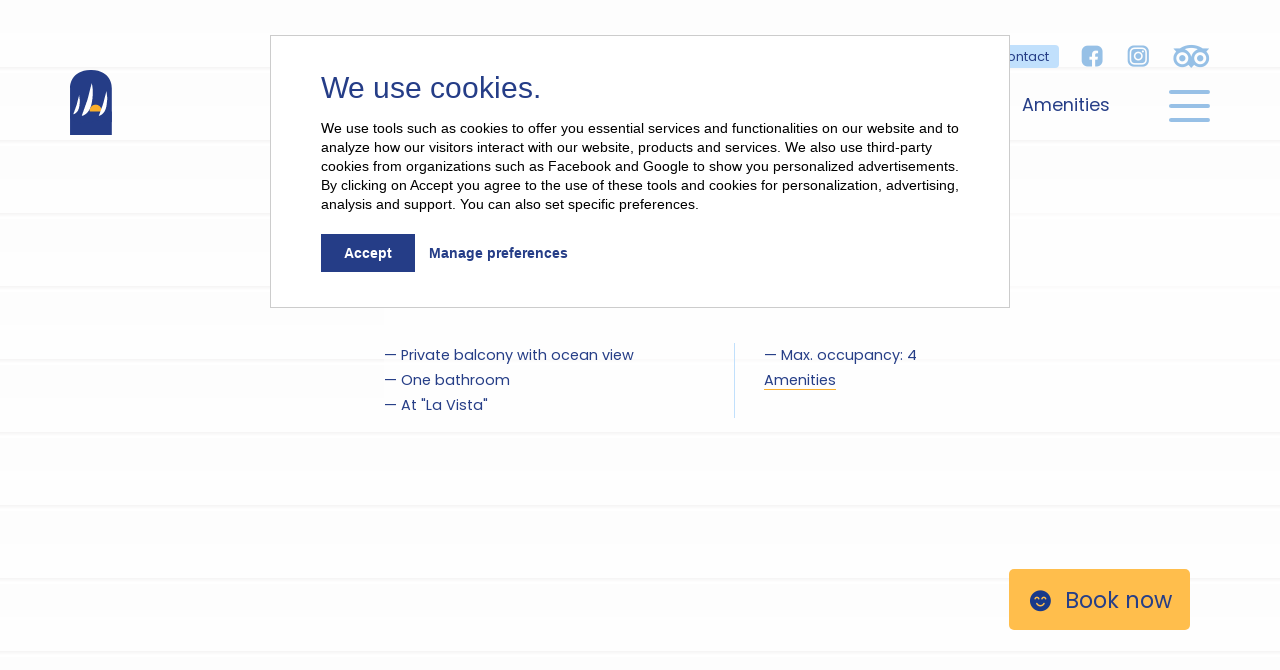

--- FILE ---
content_type: text/html; charset=UTF-8
request_url: https://www.lavistaresort.com/rooms/deluxe-suite-7
body_size: 14906
content:
<!doctype html><html lang="en"><head><title> | La Vista</title><meta name="description" content="" /><meta charset="utf-8"><meta name="viewport" content="width=device-width, initial-scale=1, maximum-scale=5" /><meta property="og:title" content=" | La Vista" /><meta property="og:description" content=""/><meta property="og:image:secure" content="https://www.lavistaresort.com/dash/files/Rooms/Deluxe-Suite/50t98330338409___KipCZWQ=b_64.jpg" /><meta property="og:image" content="https://www.lavistaresort.com/dash/files/Rooms/Deluxe-Suite/50t98330338409___KipCZWQ=b_64.jpg" /><link rel="manifest" href="https://www.lavistaresort.com/manifest.json.php"><meta name="theme-color" content="#253d86" /><link rel="shortcut icon" href="assets/icons/favicon.png"><link rel="stylesheet" type="text/css" href="https://www.lavistaresort.com/cache/cacheFile.php?f=style-k.css" media="all" /><link rel="apple-touch-icon" sizes="144x144" href="https://www.lavistaresort.com/assets/icons/apple-touch-icon.png"><link rel="icon" href="https://www.lavistaresort.com/assets/icons/favicon.png" type="image/png" /><link rel="alternate" type="application/rss+xml" title="ROR" href="https://www.lavistaresort.com/sitemap.xml.php?lang=en" /><base href="https://www.lavistaresort.com/"><script defer type="text/javascript" src="https://www.lavistaresort.com/assets/js/pirsch.js" id="pirschjs" data-code="NJCRhpcL4Fw32CDrAEkO1eobCfCRKUcO"></script><meta name="google-site-verification" content="0wU_Lypkhoo7VZ5Tta5khL7nzvib5ofnmoK3VBi7iuI" /><script>(function(w,d,s,l,i){w[l]=w[l]||[];w[l].push({'gtm.start':
new Date().getTime(),event:'gtm.js'});var f=d.getElementsByTagName(s)[0],
j=d.createElement(s),dl=l!='dataLayer'?'&l='+l:'';j.async=true;j.src=
'https://www.googletagmanager.com/gtm.js?id='+i+dl;f.parentNode.insertBefore(j,f);
})(window,document,'script','dataLayer','GTM-TJ5B4QQL');</script></head><body landing ><header> <div class="headerBg"></div> <a href="#" class="hamburger" dataOverlay="mainMenu" aria-label="Main menu"><div class="hamburger-box"><div class="hamburger-inner"></div></div></a> <nav class="iconMenu"> <a href="https://www.tripadvisor.com/Hotel_Review-g147350-d151185-Reviews-La_Vista_Resort-Simpson_Bay_Sint_Maarten_St_Martin_St_Maarten.html" target="_blank" aria-label="La Vista on Trip Advisor"><div class="inlineIcon ta"></div></a> <a href="https://www.instagram.com/lavistaresortsxm" target="_blank" aria-label="La Vista on Instagram" ><div class="inlineIcon j3"></div></a> <a href="https://www.facebook.com/LaVistaStMaarten" target="_blank" aria-label="La Vista on Facebook"><div class="inlineIcon i3"></div></a> <a href="contact" class="miniButton">Contact</a> <a href="#" class="miniButton dispensable" dataOverlay="reservationForm">Book now</a> <a href="owners" class="miniButton">Ownership</a> <a href="gallery" class="miniButton">Gallery</a>   </nav> <nav class="topMenu"> <a href="amenities">Amenities</a> <a href="activities">Activities</a> <a href="restaurant">Restaurant</a> <a href="rooms">Rooms</a> <a href="hotel">Hotel</a> </nav> <a href="./" class="filigram" id="navLogo" aria-label="Home"><svg id="svg196" xml:space="preserve" version="1.1" viewBox="0 0 9.664 15.076"><g id="vistaFiligram"><path d="M4.655 0C-.238.162.002 4.26.002 4.26v.11H0v10.706h9.663V4.37h-.002v-.11S9.902.161 5.009 0z" id="f-emblem"/><path d="M5.072 2.057H5.07c-.875 0-1.595.72-1.595 1.595 0 .186.033.371.097.546a1.337 1.337 0 0 0-.944-.39 1.343 1.343 0 0 0-1.336 1.336c0 .199.044.395.13.575a1.156 1.156 0 0 0-1.428.583v4.857c2.069 2.298 4.234.834 7.165.511a4.014 4.014 0 0 1 2.494.475v-1.227h.008V5.26a1.198 1.198 0 0 0-.33-.646 1.203 1.203 0 0 0-1.675-.029A.975.975 0 0 0 6.763 4a.989.989 0 0 0-.138.01 1.602 1.602 0 0 0-1.552-1.954z" id="f-cloud"/><path d="M5.922 8.554a1.163 1.163 0 0 0-1.117 1.21h2.313v-.053a1.163 1.163 0 0 0-1.196-1.157Z" id="f-sun"/><path d="M5.046 3.566a43.473 43.473 0 0 1-2.315 7.61s1.797-.227 2.332-3.029c.534-2.801-.017-4.581-.017-4.581Z" id="f-sail-2"/><path d="M8.456 5.38a33.133 33.133 0 0 1-1.764 5.796s1.37-.172 1.776-2.307a7.85 7.85 0 0 0-.012-3.488Z" id="f-sail-3"/><path d="M2.131 6.374a24.185 24.185 0 0 1-1.348 4.424s1.095-.147 1.396-1.773a5.676 5.676 0 0 0-.048-2.651z" id="f-sail-1"/><path d="M-.006 11.159v2.011c.612.511 2.061 1.072 5.225-.219 1.065-.434 1.946-.607 2.676-.612.729-.006 1.305.156 1.757.39v-.584a4.017 4.017 0 0 0-2.493-.474c-2.93.323-5.096 1.786-7.165-.512z" id="f-wave"/></g></svg></a></header><main id="contentWrapper"> <div id="pageParameters" data-layoutconfig=""></div><div class="slice limited pageHeading "> <div class="slice readBlock alignedMiddle centered"> <div class="limitW"> <h1>Deluxe Suite</h1> <br/> <div class="cssCol twoCol"> — Private balcony with ocean view<br/>— One bathroom <br/>— At "La Vista" <br/>— Max. occupancy: 4 <br/><a href="#" dataGoto="roomDetails">Amenities</a> </div> </div> </div></div><div class="slice limited"> <div class="slice singleDoughH2"> <div id='deluxesuite-gallery' class='flickity filmstrip lightbox carousel-main'><a href='dash/files/Rooms/Deluxe-Suite/50t98330338409___KipCZWQ=b_64.jpg' id='deluxesuite-gallery-img-0' class='carousel-cell' title='Bed' ><picture data-onload id='img-49665'><source type='image/webp' data-srcset='cache/images/400-15-fo/dash/files/Rooms/Deluxe-Suite/50t98330338409___KipCZWQ=b_64.webp 400w, cache/images/600-15-fo/dash/files/Rooms/Deluxe-Suite/50t98330338409___KipCZWQ=b_64.webp 600w, cache/images/800-15-fo/dash/files/Rooms/Deluxe-Suite/50t98330338409___KipCZWQ=b_64.webp 800w, cache/images/1200-15-fo/dash/files/Rooms/Deluxe-Suite/50t98330338409___KipCZWQ=b_64.webp 1200w, cache/images/1400-15-fo/dash/files/Rooms/Deluxe-Suite/50t98330338409___KipCZWQ=b_64.webp 1400w, cache/images/1600-15-fo/dash/files/Rooms/Deluxe-Suite/50t98330338409___KipCZWQ=b_64.webp 1600w' srcset='cache/images/400-15-fo/assets/placeholder.png 400w, cache/images/600-15-fo/assets/placeholder.png 600w, cache/images/800-15-fo/assets/placeholder.png 800w, cache/images/1200-15-fo/assets/placeholder.png 1200w, cache/images/1400-15-fo/assets/placeholder.png 1400w, cache/images/1600-15-fo/assets/placeholder.png 1600w' sizes='(min-width: 719px) 50vw, 100vw' /><source data-srcset='cache/images/400-15-fo/dash/files/Rooms/Deluxe-Suite/50t98330338409___KipCZWQ=b_64.jpg 400w, cache/images/600-15-fo/dash/files/Rooms/Deluxe-Suite/50t98330338409___KipCZWQ=b_64.jpg 600w, cache/images/800-15-fo/dash/files/Rooms/Deluxe-Suite/50t98330338409___KipCZWQ=b_64.jpg 800w, cache/images/1200-15-fo/dash/files/Rooms/Deluxe-Suite/50t98330338409___KipCZWQ=b_64.jpg 1200w, cache/images/1400-15-fo/dash/files/Rooms/Deluxe-Suite/50t98330338409___KipCZWQ=b_64.jpg 1400w, cache/images/1600-15-fo/dash/files/Rooms/Deluxe-Suite/50t98330338409___KipCZWQ=b_64.jpg 1600w' srcset='cache/images/400-15-fo/assets/placeholder.png 400w, cache/images/600-15-fo/assets/placeholder.png 600w, cache/images/800-15-fo/assets/placeholder.png 800w, cache/images/1200-15-fo/assets/placeholder.png 1200w, cache/images/1400-15-fo/assets/placeholder.png 1400w, cache/images/1600-15-fo/assets/placeholder.png 1600w' sizes='(min-width: 719px) 50vw, 100vw' /><img data-test-file='dash/files/Rooms/Deluxe-Suite/50t98330338409___KipCZWQ=b_64.jpg' data-test-prefix='cache/images/600-15-fo/' data-src='cache/images/600-15-fo/dash/files/Rooms/Deluxe-Suite/50t98330338409___KipCZWQ=b_64.jpg' src='cache/images/600-15-fo/assets/placeholder.png' alt='Bed' class='' width="2000" height="1333" loading='lazy' /></picture><div class='imgCaption'>Bed</div></a><a href='dash/files/Rooms/Deluxe-Suite/51t98330338409___KipEZWx1eGUgdmlldw==b_64.jpg' id='deluxesuite-gallery-img-1' class='carousel-cell' title='Deluxe view' ><picture data-onload id='img-77944'><source type='image/webp' data-srcset='cache/images/400-15-fo/dash/files/Rooms/Deluxe-Suite/51t98330338409___KipEZWx1eGUgdmlldw==b_64.webp 400w, cache/images/600-15-fo/dash/files/Rooms/Deluxe-Suite/51t98330338409___KipEZWx1eGUgdmlldw==b_64.webp 600w, cache/images/800-15-fo/dash/files/Rooms/Deluxe-Suite/51t98330338409___KipEZWx1eGUgdmlldw==b_64.webp 800w, cache/images/1200-15-fo/dash/files/Rooms/Deluxe-Suite/51t98330338409___KipEZWx1eGUgdmlldw==b_64.webp 1200w, cache/images/1400-15-fo/dash/files/Rooms/Deluxe-Suite/51t98330338409___KipEZWx1eGUgdmlldw==b_64.webp 1400w, cache/images/1600-15-fo/dash/files/Rooms/Deluxe-Suite/51t98330338409___KipEZWx1eGUgdmlldw==b_64.webp 1600w' srcset='cache/images/400-15-fo/assets/placeholder.png 400w, cache/images/600-15-fo/assets/placeholder.png 600w, cache/images/800-15-fo/assets/placeholder.png 800w, cache/images/1200-15-fo/assets/placeholder.png 1200w, cache/images/1400-15-fo/assets/placeholder.png 1400w, cache/images/1600-15-fo/assets/placeholder.png 1600w' sizes='(min-width: 719px) 50vw, 100vw' /><source data-srcset='cache/images/400-15-fo/dash/files/Rooms/Deluxe-Suite/51t98330338409___KipEZWx1eGUgdmlldw==b_64.jpg 400w, cache/images/600-15-fo/dash/files/Rooms/Deluxe-Suite/51t98330338409___KipEZWx1eGUgdmlldw==b_64.jpg 600w, cache/images/800-15-fo/dash/files/Rooms/Deluxe-Suite/51t98330338409___KipEZWx1eGUgdmlldw==b_64.jpg 800w, cache/images/1200-15-fo/dash/files/Rooms/Deluxe-Suite/51t98330338409___KipEZWx1eGUgdmlldw==b_64.jpg 1200w, cache/images/1400-15-fo/dash/files/Rooms/Deluxe-Suite/51t98330338409___KipEZWx1eGUgdmlldw==b_64.jpg 1400w, cache/images/1600-15-fo/dash/files/Rooms/Deluxe-Suite/51t98330338409___KipEZWx1eGUgdmlldw==b_64.jpg 1600w' srcset='cache/images/400-15-fo/assets/placeholder.png 400w, cache/images/600-15-fo/assets/placeholder.png 600w, cache/images/800-15-fo/assets/placeholder.png 800w, cache/images/1200-15-fo/assets/placeholder.png 1200w, cache/images/1400-15-fo/assets/placeholder.png 1400w, cache/images/1600-15-fo/assets/placeholder.png 1600w' sizes='(min-width: 719px) 50vw, 100vw' /><img data-src='cache/images/600-15-fo/dash/files/Rooms/Deluxe-Suite/51t98330338409___KipEZWx1eGUgdmlldw==b_64.jpg' src='cache/images/600-15-fo/assets/placeholder.png' alt='Deluxe view' class='' width="2000" height="1333" loading='auto' /></picture><div class='imgCaption'>Deluxe view</div></a><a href='dash/files/Rooms/Deluxe-Suite/52t98330338409___KipLaW5nIHNpemUgYmVkb_64.jpg' id='deluxesuite-gallery-img-2' class='carousel-cell' title='King size bed' ><picture data-onload id='img-92342'><source type='image/webp' data-srcset='cache/images/400-15-fo/dash/files/Rooms/Deluxe-Suite/52t98330338409___KipLaW5nIHNpemUgYmVkb_64.webp 400w, cache/images/600-15-fo/dash/files/Rooms/Deluxe-Suite/52t98330338409___KipLaW5nIHNpemUgYmVkb_64.webp 600w, cache/images/800-15-fo/dash/files/Rooms/Deluxe-Suite/52t98330338409___KipLaW5nIHNpemUgYmVkb_64.webp 800w, cache/images/1200-15-fo/dash/files/Rooms/Deluxe-Suite/52t98330338409___KipLaW5nIHNpemUgYmVkb_64.webp 1200w, cache/images/1400-15-fo/dash/files/Rooms/Deluxe-Suite/52t98330338409___KipLaW5nIHNpemUgYmVkb_64.webp 1400w, cache/images/1600-15-fo/dash/files/Rooms/Deluxe-Suite/52t98330338409___KipLaW5nIHNpemUgYmVkb_64.webp 1600w' srcset='cache/images/400-15-fo/assets/placeholder.png 400w, cache/images/600-15-fo/assets/placeholder.png 600w, cache/images/800-15-fo/assets/placeholder.png 800w, cache/images/1200-15-fo/assets/placeholder.png 1200w, cache/images/1400-15-fo/assets/placeholder.png 1400w, cache/images/1600-15-fo/assets/placeholder.png 1600w' sizes='(min-width: 719px) 50vw, 100vw' /><source data-srcset='cache/images/400-15-fo/dash/files/Rooms/Deluxe-Suite/52t98330338409___KipLaW5nIHNpemUgYmVkb_64.jpg 400w, cache/images/600-15-fo/dash/files/Rooms/Deluxe-Suite/52t98330338409___KipLaW5nIHNpemUgYmVkb_64.jpg 600w, cache/images/800-15-fo/dash/files/Rooms/Deluxe-Suite/52t98330338409___KipLaW5nIHNpemUgYmVkb_64.jpg 800w, cache/images/1200-15-fo/dash/files/Rooms/Deluxe-Suite/52t98330338409___KipLaW5nIHNpemUgYmVkb_64.jpg 1200w, cache/images/1400-15-fo/dash/files/Rooms/Deluxe-Suite/52t98330338409___KipLaW5nIHNpemUgYmVkb_64.jpg 1400w, cache/images/1600-15-fo/dash/files/Rooms/Deluxe-Suite/52t98330338409___KipLaW5nIHNpemUgYmVkb_64.jpg 1600w' srcset='cache/images/400-15-fo/assets/placeholder.png 400w, cache/images/600-15-fo/assets/placeholder.png 600w, cache/images/800-15-fo/assets/placeholder.png 800w, cache/images/1200-15-fo/assets/placeholder.png 1200w, cache/images/1400-15-fo/assets/placeholder.png 1400w, cache/images/1600-15-fo/assets/placeholder.png 1600w' sizes='(min-width: 719px) 50vw, 100vw' /><img data-src='cache/images/600-15-fo/dash/files/Rooms/Deluxe-Suite/52t98330338409___KipLaW5nIHNpemUgYmVkb_64.jpg' src='cache/images/600-15-fo/assets/placeholder.png' alt='King size bed' class='' width="2000" height="1333" loading='auto' /></picture><div class='imgCaption'>King size bed</div></a><a href='dash/files/Rooms/Deluxe-Suite/53t98330338409___KipMYW1wb_64.jpg' id='deluxesuite-gallery-img-3' class='carousel-cell' title='Lamp' ><picture data-onload id='img-42629'><source type='image/webp' data-srcset='cache/images/400-15-fo/dash/files/Rooms/Deluxe-Suite/53t98330338409___KipMYW1wb_64.webp 400w, cache/images/600-15-fo/dash/files/Rooms/Deluxe-Suite/53t98330338409___KipMYW1wb_64.webp 600w, cache/images/800-15-fo/dash/files/Rooms/Deluxe-Suite/53t98330338409___KipMYW1wb_64.webp 800w, cache/images/1200-15-fo/dash/files/Rooms/Deluxe-Suite/53t98330338409___KipMYW1wb_64.webp 1200w, cache/images/1400-15-fo/dash/files/Rooms/Deluxe-Suite/53t98330338409___KipMYW1wb_64.webp 1400w, cache/images/1600-15-fo/dash/files/Rooms/Deluxe-Suite/53t98330338409___KipMYW1wb_64.webp 1600w' srcset='cache/images/400-15-fo/assets/placeholder.png 400w, cache/images/600-15-fo/assets/placeholder.png 600w, cache/images/800-15-fo/assets/placeholder.png 800w, cache/images/1200-15-fo/assets/placeholder.png 1200w, cache/images/1400-15-fo/assets/placeholder.png 1400w, cache/images/1600-15-fo/assets/placeholder.png 1600w' sizes='(min-width: 719px) 50vw, 100vw' /><source data-srcset='cache/images/400-15-fo/dash/files/Rooms/Deluxe-Suite/53t98330338409___KipMYW1wb_64.jpg 400w, cache/images/600-15-fo/dash/files/Rooms/Deluxe-Suite/53t98330338409___KipMYW1wb_64.jpg 600w, cache/images/800-15-fo/dash/files/Rooms/Deluxe-Suite/53t98330338409___KipMYW1wb_64.jpg 800w, cache/images/1200-15-fo/dash/files/Rooms/Deluxe-Suite/53t98330338409___KipMYW1wb_64.jpg 1200w, cache/images/1400-15-fo/dash/files/Rooms/Deluxe-Suite/53t98330338409___KipMYW1wb_64.jpg 1400w, cache/images/1600-15-fo/dash/files/Rooms/Deluxe-Suite/53t98330338409___KipMYW1wb_64.jpg 1600w' srcset='cache/images/400-15-fo/assets/placeholder.png 400w, cache/images/600-15-fo/assets/placeholder.png 600w, cache/images/800-15-fo/assets/placeholder.png 800w, cache/images/1200-15-fo/assets/placeholder.png 1200w, cache/images/1400-15-fo/assets/placeholder.png 1400w, cache/images/1600-15-fo/assets/placeholder.png 1600w' sizes='(min-width: 719px) 50vw, 100vw' /><img data-src='cache/images/600-15-fo/dash/files/Rooms/Deluxe-Suite/53t98330338409___KipMYW1wb_64.jpg' src='cache/images/600-15-fo/assets/placeholder.png' alt='Lamp' class='' width="2000" height="1333" loading='auto' /></picture><div class='imgCaption'>Lamp</div></a><a href='dash/files/Rooms/Deluxe-Suite/54t98330338409___KipMaXZpbmcgYXJlYQ==b_64.jpg' id='deluxesuite-gallery-img-4' class='carousel-cell' title='Living area' ><picture data-onload id='img-1463'><source type='image/webp' data-srcset='cache/images/400-15-fo/dash/files/Rooms/Deluxe-Suite/54t98330338409___KipMaXZpbmcgYXJlYQ==b_64.webp 400w, cache/images/600-15-fo/dash/files/Rooms/Deluxe-Suite/54t98330338409___KipMaXZpbmcgYXJlYQ==b_64.webp 600w, cache/images/800-15-fo/dash/files/Rooms/Deluxe-Suite/54t98330338409___KipMaXZpbmcgYXJlYQ==b_64.webp 800w, cache/images/1200-15-fo/dash/files/Rooms/Deluxe-Suite/54t98330338409___KipMaXZpbmcgYXJlYQ==b_64.webp 1200w, cache/images/1400-15-fo/dash/files/Rooms/Deluxe-Suite/54t98330338409___KipMaXZpbmcgYXJlYQ==b_64.webp 1400w, cache/images/1600-15-fo/dash/files/Rooms/Deluxe-Suite/54t98330338409___KipMaXZpbmcgYXJlYQ==b_64.webp 1600w' srcset='cache/images/400-15-fo/assets/placeholder.png 400w, cache/images/600-15-fo/assets/placeholder.png 600w, cache/images/800-15-fo/assets/placeholder.png 800w, cache/images/1200-15-fo/assets/placeholder.png 1200w, cache/images/1400-15-fo/assets/placeholder.png 1400w, cache/images/1600-15-fo/assets/placeholder.png 1600w' sizes='(min-width: 719px) 50vw, 100vw' /><source data-srcset='cache/images/400-15-fo/dash/files/Rooms/Deluxe-Suite/54t98330338409___KipMaXZpbmcgYXJlYQ==b_64.jpg 400w, cache/images/600-15-fo/dash/files/Rooms/Deluxe-Suite/54t98330338409___KipMaXZpbmcgYXJlYQ==b_64.jpg 600w, cache/images/800-15-fo/dash/files/Rooms/Deluxe-Suite/54t98330338409___KipMaXZpbmcgYXJlYQ==b_64.jpg 800w, cache/images/1200-15-fo/dash/files/Rooms/Deluxe-Suite/54t98330338409___KipMaXZpbmcgYXJlYQ==b_64.jpg 1200w, cache/images/1400-15-fo/dash/files/Rooms/Deluxe-Suite/54t98330338409___KipMaXZpbmcgYXJlYQ==b_64.jpg 1400w, cache/images/1600-15-fo/dash/files/Rooms/Deluxe-Suite/54t98330338409___KipMaXZpbmcgYXJlYQ==b_64.jpg 1600w' srcset='cache/images/400-15-fo/assets/placeholder.png 400w, cache/images/600-15-fo/assets/placeholder.png 600w, cache/images/800-15-fo/assets/placeholder.png 800w, cache/images/1200-15-fo/assets/placeholder.png 1200w, cache/images/1400-15-fo/assets/placeholder.png 1400w, cache/images/1600-15-fo/assets/placeholder.png 1600w' sizes='(min-width: 719px) 50vw, 100vw' /><img data-src='cache/images/600-15-fo/dash/files/Rooms/Deluxe-Suite/54t98330338409___KipMaXZpbmcgYXJlYQ==b_64.jpg' src='cache/images/600-15-fo/assets/placeholder.png' alt='Living area' class='' width="2000" height="1333" loading='auto' /></picture><div class='imgCaption'>Living area</div></a><a href='dash/files/Rooms/Deluxe-Suite/55t98330338409___KipCYXRocm9vbQ==b_64.jpg' id='deluxesuite-gallery-img-5' class='carousel-cell' title='Bathroom' ><picture data-onload id='img-50789'><source type='image/webp' data-srcset='cache/images/400-15-fo/dash/files/Rooms/Deluxe-Suite/55t98330338409___KipCYXRocm9vbQ==b_64.webp 400w, cache/images/600-15-fo/dash/files/Rooms/Deluxe-Suite/55t98330338409___KipCYXRocm9vbQ==b_64.webp 600w, cache/images/800-15-fo/dash/files/Rooms/Deluxe-Suite/55t98330338409___KipCYXRocm9vbQ==b_64.webp 800w, cache/images/1200-15-fo/dash/files/Rooms/Deluxe-Suite/55t98330338409___KipCYXRocm9vbQ==b_64.webp 1200w, cache/images/1400-15-fo/dash/files/Rooms/Deluxe-Suite/55t98330338409___KipCYXRocm9vbQ==b_64.webp 1400w, cache/images/1600-15-fo/dash/files/Rooms/Deluxe-Suite/55t98330338409___KipCYXRocm9vbQ==b_64.webp 1600w' srcset='cache/images/400-15-fo/assets/placeholder.png 400w, cache/images/600-15-fo/assets/placeholder.png 600w, cache/images/800-15-fo/assets/placeholder.png 800w, cache/images/1200-15-fo/assets/placeholder.png 1200w, cache/images/1400-15-fo/assets/placeholder.png 1400w, cache/images/1600-15-fo/assets/placeholder.png 1600w' sizes='(min-width: 719px) 50vw, 100vw' /><source data-srcset='cache/images/400-15-fo/dash/files/Rooms/Deluxe-Suite/55t98330338409___KipCYXRocm9vbQ==b_64.jpg 400w, cache/images/600-15-fo/dash/files/Rooms/Deluxe-Suite/55t98330338409___KipCYXRocm9vbQ==b_64.jpg 600w, cache/images/800-15-fo/dash/files/Rooms/Deluxe-Suite/55t98330338409___KipCYXRocm9vbQ==b_64.jpg 800w, cache/images/1200-15-fo/dash/files/Rooms/Deluxe-Suite/55t98330338409___KipCYXRocm9vbQ==b_64.jpg 1200w, cache/images/1400-15-fo/dash/files/Rooms/Deluxe-Suite/55t98330338409___KipCYXRocm9vbQ==b_64.jpg 1400w, cache/images/1600-15-fo/dash/files/Rooms/Deluxe-Suite/55t98330338409___KipCYXRocm9vbQ==b_64.jpg 1600w' srcset='cache/images/400-15-fo/assets/placeholder.png 400w, cache/images/600-15-fo/assets/placeholder.png 600w, cache/images/800-15-fo/assets/placeholder.png 800w, cache/images/1200-15-fo/assets/placeholder.png 1200w, cache/images/1400-15-fo/assets/placeholder.png 1400w, cache/images/1600-15-fo/assets/placeholder.png 1600w' sizes='(min-width: 719px) 50vw, 100vw' /><img data-src='cache/images/600-15-fo/dash/files/Rooms/Deluxe-Suite/55t98330338409___KipCYXRocm9vbQ==b_64.jpg' src='cache/images/600-15-fo/assets/placeholder.png' alt='Bathroom' class='' width="2000" height="1333" loading='auto' /></picture><div class='imgCaption'>Bathroom</div></a></div> </div></div><div class="slice limited doubleDoughH2" id="roomDetails"> <div class="slice readBlock alignedMiddle"> <div class="limitW"> The Deluxe Suite has a king size bed, a sofa bed, a kitchenette, a living and dining area, a bathroom with shower and a divider that separates bed from the sleep sofa. It also feature a large private balcony with a beautiful view of the ocean. <br/><br/> <div class='amenities cssCol twoCol'><h2>Amenities:</h2>— Non-smoking<br/>— Partial kitchen equipped with:<br/>&#183; 4 burner electric cooktop <br/>&#183; Refrigerator<br/>&#183; Microwave<br/>&#183; Toaster oven<br/>&#183; Blender<br/>&#183; Coffee maker<br/>— Air-conditioning<br/>— Flat screen TV with satellite TV<br/>— Living area with pull out sofa bed<br/>— Dining area<br/>— Complimentary WIFI<br/>— Complimentary pool towels and beach towels<br/>— Alarm clock<br/>— Iron with ironing board<br/>— Hair dryer<br/>— Electronic safe<br/>— Private balcony with ocean view<br>— See also: <a href='amenities'>hotel amenities</a></div> <br/><br/><a href="#" dataOverlay="reservationForm"><div class="inlineIcon f5"></div>Check availability</a>  </div> </div></div><div class="slice"> <div id='deluxesuite-gallery-slide' class='flickity filmstrip lightbox carousel-main'><a href='dash/files/Galleries/Vista-room-slide/50t98330338253___X01HXzk3OTk=b_64.jpg' id='deluxesuite-gallery-slide-img-0' class='carousel-cell' ><picture data-onload id='img-16481'><source type='image/webp' data-srcset='cache/images/400-15-fo/dash/files/Galleries/Vista-room-slide/50t98330338253___X01HXzk3OTk=b_64.webp 400w, cache/images/600-15-fo/dash/files/Galleries/Vista-room-slide/50t98330338253___X01HXzk3OTk=b_64.webp 600w, cache/images/800-15-fo/dash/files/Galleries/Vista-room-slide/50t98330338253___X01HXzk3OTk=b_64.webp 800w, cache/images/1200-15-fo/dash/files/Galleries/Vista-room-slide/50t98330338253___X01HXzk3OTk=b_64.webp 1200w, cache/images/1400-15-fo/dash/files/Galleries/Vista-room-slide/50t98330338253___X01HXzk3OTk=b_64.webp 1400w, cache/images/1600-15-fo/dash/files/Galleries/Vista-room-slide/50t98330338253___X01HXzk3OTk=b_64.webp 1600w' srcset='cache/images/400-15-fo/assets/placeholder.png 400w, cache/images/600-15-fo/assets/placeholder.png 600w, cache/images/800-15-fo/assets/placeholder.png 800w, cache/images/1200-15-fo/assets/placeholder.png 1200w, cache/images/1400-15-fo/assets/placeholder.png 1400w, cache/images/1600-15-fo/assets/placeholder.png 1600w' sizes='(min-width: 719px) 50vw, 100vw' /><source data-srcset='cache/images/400-15-fo/dash/files/Galleries/Vista-room-slide/50t98330338253___X01HXzk3OTk=b_64.jpg 400w, cache/images/600-15-fo/dash/files/Galleries/Vista-room-slide/50t98330338253___X01HXzk3OTk=b_64.jpg 600w, cache/images/800-15-fo/dash/files/Galleries/Vista-room-slide/50t98330338253___X01HXzk3OTk=b_64.jpg 800w, cache/images/1200-15-fo/dash/files/Galleries/Vista-room-slide/50t98330338253___X01HXzk3OTk=b_64.jpg 1200w, cache/images/1400-15-fo/dash/files/Galleries/Vista-room-slide/50t98330338253___X01HXzk3OTk=b_64.jpg 1400w, cache/images/1600-15-fo/dash/files/Galleries/Vista-room-slide/50t98330338253___X01HXzk3OTk=b_64.jpg 1600w' srcset='cache/images/400-15-fo/assets/placeholder.png 400w, cache/images/600-15-fo/assets/placeholder.png 600w, cache/images/800-15-fo/assets/placeholder.png 800w, cache/images/1200-15-fo/assets/placeholder.png 1200w, cache/images/1400-15-fo/assets/placeholder.png 1400w, cache/images/1600-15-fo/assets/placeholder.png 1600w' sizes='(min-width: 719px) 50vw, 100vw' /><img data-test-file='dash/files/Galleries/Vista-room-slide/50t98330338253___X01HXzk3OTk=b_64.jpg' data-test-prefix='cache/images/600-15-fo/' data-src='cache/images/600-15-fo/dash/files/Galleries/Vista-room-slide/50t98330338253___X01HXzk3OTk=b_64.jpg' src='cache/images/600-15-fo/assets/placeholder.png' alt='_MG_9799' class='' width="2000" height="1333" loading='lazy' /></picture></a><a href='dash/files/Galleries/Vista-room-slide/51t98330338253___TGEtdmlzdGEtcGFsbWxlYWYtY3JvcC0xMjAwb_64.jpg' id='deluxesuite-gallery-slide-img-1' class='carousel-cell' ><picture data-onload id='img-50110'><source type='image/webp' data-srcset='cache/images/400-15-fo/dash/files/Galleries/Vista-room-slide/51t98330338253___TGEtdmlzdGEtcGFsbWxlYWYtY3JvcC0xMjAwb_64.webp 400w, cache/images/600-15-fo/dash/files/Galleries/Vista-room-slide/51t98330338253___TGEtdmlzdGEtcGFsbWxlYWYtY3JvcC0xMjAwb_64.webp 600w, cache/images/800-15-fo/dash/files/Galleries/Vista-room-slide/51t98330338253___TGEtdmlzdGEtcGFsbWxlYWYtY3JvcC0xMjAwb_64.webp 800w, cache/images/1200-15-fo/dash/files/Galleries/Vista-room-slide/51t98330338253___TGEtdmlzdGEtcGFsbWxlYWYtY3JvcC0xMjAwb_64.webp 1200w, cache/images/1400-15-fo/dash/files/Galleries/Vista-room-slide/51t98330338253___TGEtdmlzdGEtcGFsbWxlYWYtY3JvcC0xMjAwb_64.webp 1400w, cache/images/1600-15-fo/dash/files/Galleries/Vista-room-slide/51t98330338253___TGEtdmlzdGEtcGFsbWxlYWYtY3JvcC0xMjAwb_64.webp 1600w' srcset='cache/images/400-15-fo/assets/placeholder.png 400w, cache/images/600-15-fo/assets/placeholder.png 600w, cache/images/800-15-fo/assets/placeholder.png 800w, cache/images/1200-15-fo/assets/placeholder.png 1200w, cache/images/1400-15-fo/assets/placeholder.png 1400w, cache/images/1600-15-fo/assets/placeholder.png 1600w' sizes='(min-width: 719px) 50vw, 100vw' /><source data-srcset='cache/images/400-15-fo/dash/files/Galleries/Vista-room-slide/51t98330338253___TGEtdmlzdGEtcGFsbWxlYWYtY3JvcC0xMjAwb_64.jpg 400w, cache/images/600-15-fo/dash/files/Galleries/Vista-room-slide/51t98330338253___TGEtdmlzdGEtcGFsbWxlYWYtY3JvcC0xMjAwb_64.jpg 600w, cache/images/800-15-fo/dash/files/Galleries/Vista-room-slide/51t98330338253___TGEtdmlzdGEtcGFsbWxlYWYtY3JvcC0xMjAwb_64.jpg 800w, cache/images/1200-15-fo/dash/files/Galleries/Vista-room-slide/51t98330338253___TGEtdmlzdGEtcGFsbWxlYWYtY3JvcC0xMjAwb_64.jpg 1200w, cache/images/1400-15-fo/dash/files/Galleries/Vista-room-slide/51t98330338253___TGEtdmlzdGEtcGFsbWxlYWYtY3JvcC0xMjAwb_64.jpg 1400w, cache/images/1600-15-fo/dash/files/Galleries/Vista-room-slide/51t98330338253___TGEtdmlzdGEtcGFsbWxlYWYtY3JvcC0xMjAwb_64.jpg 1600w' srcset='cache/images/400-15-fo/assets/placeholder.png 400w, cache/images/600-15-fo/assets/placeholder.png 600w, cache/images/800-15-fo/assets/placeholder.png 800w, cache/images/1200-15-fo/assets/placeholder.png 1200w, cache/images/1400-15-fo/assets/placeholder.png 1400w, cache/images/1600-15-fo/assets/placeholder.png 1600w' sizes='(min-width: 719px) 50vw, 100vw' /><img data-src='cache/images/600-15-fo/dash/files/Galleries/Vista-room-slide/51t98330338253___TGEtdmlzdGEtcGFsbWxlYWYtY3JvcC0xMjAwb_64.jpg' src='cache/images/600-15-fo/assets/placeholder.png' alt='La-vista-palmleaf-crop-1200' class='' width="2000" height="1333" loading='auto' /></picture></a><a href='dash/files/Galleries/Vista-room-slide/52t98330338253___X01HXzA3Mzk=b_64.jpg' id='deluxesuite-gallery-slide-img-2' class='carousel-cell' ><picture data-onload id='img-38728'><source type='image/webp' data-srcset='cache/images/400-15-fo/dash/files/Galleries/Vista-room-slide/52t98330338253___X01HXzA3Mzk=b_64.webp 400w, cache/images/600-15-fo/dash/files/Galleries/Vista-room-slide/52t98330338253___X01HXzA3Mzk=b_64.webp 600w, cache/images/800-15-fo/dash/files/Galleries/Vista-room-slide/52t98330338253___X01HXzA3Mzk=b_64.webp 800w, cache/images/1200-15-fo/dash/files/Galleries/Vista-room-slide/52t98330338253___X01HXzA3Mzk=b_64.webp 1200w, cache/images/1400-15-fo/dash/files/Galleries/Vista-room-slide/52t98330338253___X01HXzA3Mzk=b_64.webp 1400w, cache/images/1600-15-fo/dash/files/Galleries/Vista-room-slide/52t98330338253___X01HXzA3Mzk=b_64.webp 1600w' srcset='cache/images/400-15-fo/assets/placeholder.png 400w, cache/images/600-15-fo/assets/placeholder.png 600w, cache/images/800-15-fo/assets/placeholder.png 800w, cache/images/1200-15-fo/assets/placeholder.png 1200w, cache/images/1400-15-fo/assets/placeholder.png 1400w, cache/images/1600-15-fo/assets/placeholder.png 1600w' sizes='(min-width: 719px) 50vw, 100vw' /><source data-srcset='cache/images/400-15-fo/dash/files/Galleries/Vista-room-slide/52t98330338253___X01HXzA3Mzk=b_64.jpg 400w, cache/images/600-15-fo/dash/files/Galleries/Vista-room-slide/52t98330338253___X01HXzA3Mzk=b_64.jpg 600w, cache/images/800-15-fo/dash/files/Galleries/Vista-room-slide/52t98330338253___X01HXzA3Mzk=b_64.jpg 800w, cache/images/1200-15-fo/dash/files/Galleries/Vista-room-slide/52t98330338253___X01HXzA3Mzk=b_64.jpg 1200w, cache/images/1400-15-fo/dash/files/Galleries/Vista-room-slide/52t98330338253___X01HXzA3Mzk=b_64.jpg 1400w, cache/images/1600-15-fo/dash/files/Galleries/Vista-room-slide/52t98330338253___X01HXzA3Mzk=b_64.jpg 1600w' srcset='cache/images/400-15-fo/assets/placeholder.png 400w, cache/images/600-15-fo/assets/placeholder.png 600w, cache/images/800-15-fo/assets/placeholder.png 800w, cache/images/1200-15-fo/assets/placeholder.png 1200w, cache/images/1400-15-fo/assets/placeholder.png 1400w, cache/images/1600-15-fo/assets/placeholder.png 1600w' sizes='(min-width: 719px) 50vw, 100vw' /><img data-src='cache/images/600-15-fo/dash/files/Galleries/Vista-room-slide/52t98330338253___X01HXzA3Mzk=b_64.jpg' src='cache/images/600-15-fo/assets/placeholder.png' alt='_MG_0739' class='' width="2000" height="1333" loading='auto' /></picture></a><a href='dash/files/Galleries/Vista-room-slide/53t98330338253___X01HXzEwOTI=b_64.jpg' id='deluxesuite-gallery-slide-img-3' class='carousel-cell' ><picture data-onload id='img-80698'><source type='image/webp' data-srcset='cache/images/400-15-fo/dash/files/Galleries/Vista-room-slide/53t98330338253___X01HXzEwOTI=b_64.webp 400w, cache/images/600-15-fo/dash/files/Galleries/Vista-room-slide/53t98330338253___X01HXzEwOTI=b_64.webp 600w, cache/images/800-15-fo/dash/files/Galleries/Vista-room-slide/53t98330338253___X01HXzEwOTI=b_64.webp 800w, cache/images/1200-15-fo/dash/files/Galleries/Vista-room-slide/53t98330338253___X01HXzEwOTI=b_64.webp 1200w, cache/images/1400-15-fo/dash/files/Galleries/Vista-room-slide/53t98330338253___X01HXzEwOTI=b_64.webp 1400w, cache/images/1600-15-fo/dash/files/Galleries/Vista-room-slide/53t98330338253___X01HXzEwOTI=b_64.webp 1600w' srcset='cache/images/400-15-fo/assets/placeholder.png 400w, cache/images/600-15-fo/assets/placeholder.png 600w, cache/images/800-15-fo/assets/placeholder.png 800w, cache/images/1200-15-fo/assets/placeholder.png 1200w, cache/images/1400-15-fo/assets/placeholder.png 1400w, cache/images/1600-15-fo/assets/placeholder.png 1600w' sizes='(min-width: 719px) 50vw, 100vw' /><source data-srcset='cache/images/400-15-fo/dash/files/Galleries/Vista-room-slide/53t98330338253___X01HXzEwOTI=b_64.jpg 400w, cache/images/600-15-fo/dash/files/Galleries/Vista-room-slide/53t98330338253___X01HXzEwOTI=b_64.jpg 600w, cache/images/800-15-fo/dash/files/Galleries/Vista-room-slide/53t98330338253___X01HXzEwOTI=b_64.jpg 800w, cache/images/1200-15-fo/dash/files/Galleries/Vista-room-slide/53t98330338253___X01HXzEwOTI=b_64.jpg 1200w, cache/images/1400-15-fo/dash/files/Galleries/Vista-room-slide/53t98330338253___X01HXzEwOTI=b_64.jpg 1400w, cache/images/1600-15-fo/dash/files/Galleries/Vista-room-slide/53t98330338253___X01HXzEwOTI=b_64.jpg 1600w' srcset='cache/images/400-15-fo/assets/placeholder.png 400w, cache/images/600-15-fo/assets/placeholder.png 600w, cache/images/800-15-fo/assets/placeholder.png 800w, cache/images/1200-15-fo/assets/placeholder.png 1200w, cache/images/1400-15-fo/assets/placeholder.png 1400w, cache/images/1600-15-fo/assets/placeholder.png 1600w' sizes='(min-width: 719px) 50vw, 100vw' /><img data-src='cache/images/600-15-fo/dash/files/Galleries/Vista-room-slide/53t98330338253___X01HXzEwOTI=b_64.jpg' src='cache/images/600-15-fo/assets/placeholder.png' alt='_MG_1092' class='' width="2000" height="1333" loading='auto' /></picture></a><a href='dash/files/Galleries/Vista-room-slide/54t98330338253___X01HXzk4NzM=b_64.jpg' id='deluxesuite-gallery-slide-img-4' class='carousel-cell' ><picture data-onload id='img-36646'><source type='image/webp' data-srcset='cache/images/400-15-fo/dash/files/Galleries/Vista-room-slide/54t98330338253___X01HXzk4NzM=b_64.webp 400w, cache/images/600-15-fo/dash/files/Galleries/Vista-room-slide/54t98330338253___X01HXzk4NzM=b_64.webp 600w, cache/images/800-15-fo/dash/files/Galleries/Vista-room-slide/54t98330338253___X01HXzk4NzM=b_64.webp 800w, cache/images/1200-15-fo/dash/files/Galleries/Vista-room-slide/54t98330338253___X01HXzk4NzM=b_64.webp 1200w, cache/images/1400-15-fo/dash/files/Galleries/Vista-room-slide/54t98330338253___X01HXzk4NzM=b_64.webp 1400w, cache/images/1600-15-fo/dash/files/Galleries/Vista-room-slide/54t98330338253___X01HXzk4NzM=b_64.webp 1600w' srcset='cache/images/400-15-fo/assets/placeholder.png 400w, cache/images/600-15-fo/assets/placeholder.png 600w, cache/images/800-15-fo/assets/placeholder.png 800w, cache/images/1200-15-fo/assets/placeholder.png 1200w, cache/images/1400-15-fo/assets/placeholder.png 1400w, cache/images/1600-15-fo/assets/placeholder.png 1600w' sizes='(min-width: 719px) 50vw, 100vw' /><source data-srcset='cache/images/400-15-fo/dash/files/Galleries/Vista-room-slide/54t98330338253___X01HXzk4NzM=b_64.jpg 400w, cache/images/600-15-fo/dash/files/Galleries/Vista-room-slide/54t98330338253___X01HXzk4NzM=b_64.jpg 600w, cache/images/800-15-fo/dash/files/Galleries/Vista-room-slide/54t98330338253___X01HXzk4NzM=b_64.jpg 800w, cache/images/1200-15-fo/dash/files/Galleries/Vista-room-slide/54t98330338253___X01HXzk4NzM=b_64.jpg 1200w, cache/images/1400-15-fo/dash/files/Galleries/Vista-room-slide/54t98330338253___X01HXzk4NzM=b_64.jpg 1400w, cache/images/1600-15-fo/dash/files/Galleries/Vista-room-slide/54t98330338253___X01HXzk4NzM=b_64.jpg 1600w' srcset='cache/images/400-15-fo/assets/placeholder.png 400w, cache/images/600-15-fo/assets/placeholder.png 600w, cache/images/800-15-fo/assets/placeholder.png 800w, cache/images/1200-15-fo/assets/placeholder.png 1200w, cache/images/1400-15-fo/assets/placeholder.png 1400w, cache/images/1600-15-fo/assets/placeholder.png 1600w' sizes='(min-width: 719px) 50vw, 100vw' /><img data-src='cache/images/600-15-fo/dash/files/Galleries/Vista-room-slide/54t98330338253___X01HXzk4NzM=b_64.jpg' src='cache/images/600-15-fo/assets/placeholder.png' alt='_MG_9873' class='' width="2000" height="1333" loading='auto' /></picture></a></div></div></main><footer> <div class="slice limited doubleDough" id="footerInfo"> <div class="slice footColumns colFC"> <div></div> <div></div> <div> <h3 class="mobTitle">Newsletter</h3> <div class="inlineForm"><form name="newsletter" method="post" action="forms.php" id="inlineForm-footer-subscribe" class="form newsletterform" enctype="multipart/form-data"><input type="hidden" name="subject" value="Newsletter" /><input type="hidden" name="redirectUrl" value="" /><input type="hidden" name="ajaxMessage" value="You have subscribed to our Newsletter. Thank You!" /><input type="hidden" name="processMessage" value="Submitting..." /><input type="hidden" name="lang" value="en" /><input type="hidden" name="numa" value="739" /><input type="hidden" name="numb" value="591" /><input type="hidden" name="numo" value="738" /><input type="hidden" name="numc" value="659" /><input type="hidden" name="numd" value="no-mail-form" /><input type="hidden" name="formType" value="Newsletter" /><label for="EmailNewsletter" class="inlineFormText">Stay informed about our latest news and activities via email:</label><br/><div class="inputWrap"><input type="text" name="Email" data-test="email" data-value="Enter your email" data-error="Please enter a Valid Email" id="EmailNewsletter"/></div><div id="cellCont"><label><span>Cell Number</span><input type="text" name="Cell" data-error="Please enter your Cell Number" /></label></div><a href="#" class="inlineSubscribeButton inPageButtons inverted">Subscribe</a><div class="errors"></div></form></div> </div> </div> <div class="slice footColumns" id="contactSection"> <div class="socialFooter">  <a href="https://www.tripadvisor.com/Hotel_Review-g147350-d151185-Reviews-La_Vista_Resort-Simpson_Bay_Sint_Maarten_St_Martin_St_Maarten.html" target="_blank" aria-label="La Vista on Trip Advisor"><div class="inlineIcon ta"></div></a> <br/><a href="https://www.instagram.com/lavistaresortsxm" target="_blank" aria-label="La Vista on Instagram"><div class="inlineIcon j3"></div></a> <br/><a href="https://www.facebook.com/LaVistaStMaarten" target="_blank" aria-label="La Vista on Facebook"><div class="inlineIcon i3"></div></a> </div> <div> <h3 class="mobTitle">Menu</h3> <a href="articles">News/Gazette</a> <br/><a href="faq">FAQ</a> <br/><a href="amenities">Amenities</a> <br/><a href="about">About</a> <br/><a href="team">Our team</a> <br/><a href="https://betweenpalms.com/product-category/la-vista-resort-stmaarten/" target="_blank">Shop</a> <br/><a href="owners">Ownership</a>  </div> <div> <a href="rooms">Rooms</a> <br/><a href="restaurant">Restaurant</a> <br/><a href="hotel">Hotel</a> <br/><a href="map">Location</a> <br/><a href="activities">Activities</a> <br/><a href="gallery">Gallery</a> </div> <div> <address> La Vista <br/>Billy Folly Road #53, <br/>Pelican Key <br/>Sint-Maarten. </address> <a href="map">Map &rarr;</a> </div> <div id="contactAnchor"> <h3>Contact</h3> <small>Front desk, activities, restaurant, or any inquiry please contact:</small> <br/><a href="tel:+17215443005" >+1 (721) 544-3005</a>  <br/><a href="mailto:info@lavistaresort.com">info@lavistaresort.com</a> <br><a href="contact">Contact form &rarr;</a> <br/> </div> </div> <div class="slice footColumns colFB"> <div> <a class="logo" href="./" data-viewportevent="" id="logoFooter" aria-label="Home"><svg viewBox="0 0 136.874 37.201" version="1.1" id="logoSVG"><g id="vistaLogo"><defs><clipPath id="L"><path d="M32.522 37.16v-.773h1.816V3h-1.816v-.769h9.716V3h-2.011v33.387h1.581c3.158 0 4.116-.87 6.461-13.189h.669V37.16Z"/></clipPath><clipPath id="a1"><path d="M63.443 34.069c0 1.3.237 1.449.669 1.449.48 0 1.1-.676 1.242-3.239h.769c-.194 4.253-2.012 4.881-3.638 4.881-1.723 0-3.207-.724-3.59-2.416h-.1c-.289 1.645-1.771 2.416-3.447 2.416-2.919 0-4.211-1.69-4.211-6.859 0-6.186 2.2-8.311 7.468-9.229v-4.88c0-3.479-.385-4.059-1.868-4.059a3.829 3.829 0 0 0-3.35 2.078 6.106 6.106 0 0 1 1.433-.192 2.279 2.279 0 0 1 2.11 2.318 2.5 2.5 0 0 1-2.443 2.61c-1.818 0-2.681-1.014-2.681-2.852 0-2.463 2.155-4.832 6.174-4.832 1.82 0 5.459.2 5.459 5.7v17.1zm-7.467-.775c0 1.063 0 1.983 1.292 1.983s1.341-1.595 1.341-3.335V21.99c-2.155.386-2.633 1.159-2.633 3.334z"/></clipPath><clipPath id="V"><path d="m78.9 3 2.779 22.9h.093l3.019-19.951c.383-2.465-.769-2.9-1.919-2.947v-.771h4.74V3c-1 .143-1.436.628-1.627 1.885L81.054 37.16h-3.781L73.159 3h-1.052v-.769h8.328V3Z"/></clipPath><clipPath id="i"><path d="M94.084 36.387h1.34v.773h-7.516v-.773h1.34v-23.53h-1.34v-.771h6.176v24.3z"/></clipPath><clipPath id="s"><path d="M108.493 21.7h-.529c-1.15-7.875-2.394-9.566-4.212-9.566-1.147 0-1.483 1.3-1.483 2.223 0 4.008 7.132 11.4 7.132 16.91 0 3.092-1.677 5.894-5.026 5.894a4.176 4.176 0 0 1-3.735-1.982l-1.581 1.886h-.667V25.71h.623c1 9.034 3.208 10.582 4.69 10.582 1.532 0 1.911-1.208 1.911-2.561 0-4.252-7.081-11.21-7.081-16.477 0-2.994 1.389-5.991 4.69-5.991a3.784 3.784 0 0 1 3.256 1.644l1.581-1.692h.431z"/></clipPath><clipPath id="t"><path d="M117.3 12.374v21.791c0 1.3.291 1.5.914 1.5 1.053 0 1.865-1.884 1.962-7.778h.811c0 7.587-1.387 9.277-4.3 9.277-2.874 0-4.212-1.594-4.212-4.348V12.374h-1.679v-.482a16.452 16.452 0 0 0 6.023-8.692h.475v8.4h3.4v.771z"/></clipPath><clipPath id="a2"><path d="M134.194 34.069c0 1.3.24 1.449.671 1.449.478 0 1.1-.676 1.243-3.239h.766c-.191 4.253-2.01 4.881-3.638 4.881-1.723 0-3.208-.724-3.591-2.416h-.095c-.284 1.645-1.772 2.416-3.446 2.416-2.92 0-4.212-1.69-4.212-6.859 0-6.186 2.2-8.311 7.466-9.229v-4.88c0-3.479-.384-4.059-1.867-4.059a3.825 3.825 0 0 0-3.348 2.078 6.082 6.082 0 0 1 1.432-.192 2.274 2.274 0 0 1 2.107 2.318 2.5 2.5 0 0 1-2.44 2.61c-1.818 0-2.681-1.014-2.681-2.852 0-2.463 2.157-4.832 6.174-4.832 1.82 0 5.459.2 5.459 5.7v17.1zm-7.467-.775c0 1.063 0 1.983 1.294 1.983s1.337-1.595 1.337-3.335V21.99c-2.154.386-2.631 1.159-2.631 3.334z"/></clipPath><clipPath id="wave"><path d="M0 27.51v4.959c1.508 1.259 5.08 2.643 12.88-.541 2.626-1.071 4.8-1.496 6.597-1.51 1.797-.013 3.217.385 4.334.963V29.94a9.9 9.9 0 0 0-6.147-1.168C10.438 29.569 5.1 33.176 0 27.51Z"/></clipPath></defs><path d="M91.684 3.292a2.469 2.469 0 0 1 2.4 2.369 2.441 2.441 0 0 1-4.882 0 2.486 2.486 0 0 1 2.486-2.369z" id="dot"/><path d="M11.49 0C-.573.4.02 10.5.02 10.5v.273H.016v26.393h23.822V10.773h-.004V10.5S24.426.4 12.364 0h-.874z" id="emblem"/><path id="clouds" d="M12.52 5.07a3.932 3.932 0 0 0-3.7 5.28 3.294 3.294 0 0 0-5.3 3.748A2.84 2.84 0 0 0 0 15.535v11.381h23.832V12.969a2.953 2.953 0 0 0-.812-1.592 2.952 2.952 0 0 0-4.131-.07 2.4 2.4 0 0 0-2.201-1.448 2.586 2.586 0 0 0-.342.028 3.855 3.855 0 0 0 .1-.885A3.932 3.932 0 0 0 12.52 5.07z"/><path id="sun" d="M17.485 22.654A2.854 2.854 0 1 1 14.63 19.8a2.854 2.854 0 0 1 2.855 2.854z"/><path d="M17.665 28.77a9.9 9.9 0 0 1 6.147 1.169V23.71H0v3.8c5.1 5.666 10.439 2.057 17.665 1.26z" id="sea"/><path id="sail-2" d="M12.375 7.505a107.213 107.213 0 0 1-5.707 18.762s4.43-.56 5.748-7.467c1.318-6.907-.041-11.295-.041-11.295Z"/><path id="sail-3" d="M20.782 11.975a81.709 81.709 0 0 1-4.348 14.292s3.375-.426 4.378-5.688a19.364 19.364 0 0 0-.03-8.6z"/><path id="sail-1" d="M5.189 14.427a59.616 59.616 0 0 1-3.324 10.907s2.7-.363 3.443-4.371a14 14 0 0 0-.119-6.536Z"/><path id="stroke-L" d="m36.605.561.224 30.092 12.014.113" clip-path="url(#L)"/><path id="stroke-a1" d="m 58.609,21.757452 -0.41256,0.07195 -5.061279,3.644444 0.08738,9.446433 9.322192,-0.177568 -0.0026,-22.616049 -8.19672,-0.112284 0.04651,6.934353" clip-path="url(#a1)"/><path id="stroke-V" d="m71.75 2.583 6.249-.009-1.56 3.037 3.395 31.555 5.614-35.482" clip-path="url(#V)"/><path id="stroke-i" d="M91.848 37.278 91.4 12.127" clip-path="url(#i)"/><path id="stroke-wave" d="m-.112 30.766 23.923.615" clip-path="url(#wave)"/><path id="stroke-s" d="m97.718 24.475 1.341 12.59 10.642-.011-11.34-26.162 8.578.435 1.554 10.373" clip-path="url(#s)"/><path d="m 129.29036,22.551416 -0.89416,0.01554 -4.50029,3.462662 0.008,8.890656 9.3222,-0.177568 -0.003,-22.616049 -8.19672,-0.112284 0.0465,6.934353" id="stroke-a2" clip-path="url(#a2)"/><path id="stroke-t" d="m119.92 27.51.224 9.431h-4.829l-.112-33.91-2.582 9.32 8.196-.224" clip-path="url(#t)"/></g></svg></a> </div> <div class="socialFooter smallerScreens"> <a href="https://www.tripadvisor.com/Hotel_Review-g147350-d151185-Reviews-La_Vista_Resort-Simpson_Bay_Sint_Maarten_St_Martin_St_Maarten.html" target="_blank" aria-label="La Vista on Trip Advisor"><div class="inlineIcon ta"></div></a> <a href="https://www.instagram.com/lavistaresortsxm" target="_blank" aria-label="La Vista on Instagram"><div class="inlineIcon j3"></div></a> <a href="https://www.facebook.com/LaVistaStMaarten" target="_blank" aria-label="La Vista on Facebook"><div class="inlineIcon i3"></div></a> </div> <div class="realFooter"> La Vista <br class="noSmallerScreen"/>&copy; official website </div> <div class="realFooter"> <a href="privacy">&#9863; privacy policy</a> </div> </div> </div></footer><a class="logo" href="./" data-viewportevent="" id="mainLogo" aria-label="Home"><svg viewBox="0 0 136.874 37.201" version="1.1" id="logoSVG"><g id="vistaLogo"><defs><clipPath id="L"><path d="M32.522 37.16v-.773h1.816V3h-1.816v-.769h9.716V3h-2.011v33.387h1.581c3.158 0 4.116-.87 6.461-13.189h.669V37.16Z"/></clipPath><clipPath id="a1"><path d="M63.443 34.069c0 1.3.237 1.449.669 1.449.48 0 1.1-.676 1.242-3.239h.769c-.194 4.253-2.012 4.881-3.638 4.881-1.723 0-3.207-.724-3.59-2.416h-.1c-.289 1.645-1.771 2.416-3.447 2.416-2.919 0-4.211-1.69-4.211-6.859 0-6.186 2.2-8.311 7.468-9.229v-4.88c0-3.479-.385-4.059-1.868-4.059a3.829 3.829 0 0 0-3.35 2.078 6.106 6.106 0 0 1 1.433-.192 2.279 2.279 0 0 1 2.11 2.318 2.5 2.5 0 0 1-2.443 2.61c-1.818 0-2.681-1.014-2.681-2.852 0-2.463 2.155-4.832 6.174-4.832 1.82 0 5.459.2 5.459 5.7v17.1zm-7.467-.775c0 1.063 0 1.983 1.292 1.983s1.341-1.595 1.341-3.335V21.99c-2.155.386-2.633 1.159-2.633 3.334z"/></clipPath><clipPath id="V"><path d="m78.9 3 2.779 22.9h.093l3.019-19.951c.383-2.465-.769-2.9-1.919-2.947v-.771h4.74V3c-1 .143-1.436.628-1.627 1.885L81.054 37.16h-3.781L73.159 3h-1.052v-.769h8.328V3Z"/></clipPath><clipPath id="i"><path d="M94.084 36.387h1.34v.773h-7.516v-.773h1.34v-23.53h-1.34v-.771h6.176v24.3z"/></clipPath><clipPath id="s"><path d="M108.493 21.7h-.529c-1.15-7.875-2.394-9.566-4.212-9.566-1.147 0-1.483 1.3-1.483 2.223 0 4.008 7.132 11.4 7.132 16.91 0 3.092-1.677 5.894-5.026 5.894a4.176 4.176 0 0 1-3.735-1.982l-1.581 1.886h-.667V25.71h.623c1 9.034 3.208 10.582 4.69 10.582 1.532 0 1.911-1.208 1.911-2.561 0-4.252-7.081-11.21-7.081-16.477 0-2.994 1.389-5.991 4.69-5.991a3.784 3.784 0 0 1 3.256 1.644l1.581-1.692h.431z"/></clipPath><clipPath id="t"><path d="M117.3 12.374v21.791c0 1.3.291 1.5.914 1.5 1.053 0 1.865-1.884 1.962-7.778h.811c0 7.587-1.387 9.277-4.3 9.277-2.874 0-4.212-1.594-4.212-4.348V12.374h-1.679v-.482a16.452 16.452 0 0 0 6.023-8.692h.475v8.4h3.4v.771z"/></clipPath><clipPath id="a2"><path d="M134.194 34.069c0 1.3.24 1.449.671 1.449.478 0 1.1-.676 1.243-3.239h.766c-.191 4.253-2.01 4.881-3.638 4.881-1.723 0-3.208-.724-3.591-2.416h-.095c-.284 1.645-1.772 2.416-3.446 2.416-2.92 0-4.212-1.69-4.212-6.859 0-6.186 2.2-8.311 7.466-9.229v-4.88c0-3.479-.384-4.059-1.867-4.059a3.825 3.825 0 0 0-3.348 2.078 6.082 6.082 0 0 1 1.432-.192 2.274 2.274 0 0 1 2.107 2.318 2.5 2.5 0 0 1-2.44 2.61c-1.818 0-2.681-1.014-2.681-2.852 0-2.463 2.157-4.832 6.174-4.832 1.82 0 5.459.2 5.459 5.7v17.1zm-7.467-.775c0 1.063 0 1.983 1.294 1.983s1.337-1.595 1.337-3.335V21.99c-2.154.386-2.631 1.159-2.631 3.334z"/></clipPath><clipPath id="wave"><path d="M0 27.51v4.959c1.508 1.259 5.08 2.643 12.88-.541 2.626-1.071 4.8-1.496 6.597-1.51 1.797-.013 3.217.385 4.334.963V29.94a9.9 9.9 0 0 0-6.147-1.168C10.438 29.569 5.1 33.176 0 27.51Z"/></clipPath></defs><path d="M91.684 3.292a2.469 2.469 0 0 1 2.4 2.369 2.441 2.441 0 0 1-4.882 0 2.486 2.486 0 0 1 2.486-2.369z" id="dot"/><path d="M11.49 0C-.573.4.02 10.5.02 10.5v.273H.016v26.393h23.822V10.773h-.004V10.5S24.426.4 12.364 0h-.874z" id="emblem"/><path id="clouds" d="M12.52 5.07a3.932 3.932 0 0 0-3.7 5.28 3.294 3.294 0 0 0-5.3 3.748A2.84 2.84 0 0 0 0 15.535v11.381h23.832V12.969a2.953 2.953 0 0 0-.812-1.592 2.952 2.952 0 0 0-4.131-.07 2.4 2.4 0 0 0-2.201-1.448 2.586 2.586 0 0 0-.342.028 3.855 3.855 0 0 0 .1-.885A3.932 3.932 0 0 0 12.52 5.07z"/><path id="sun" d="M17.485 22.654A2.854 2.854 0 1 1 14.63 19.8a2.854 2.854 0 0 1 2.855 2.854z"/><path d="M17.665 28.77a9.9 9.9 0 0 1 6.147 1.169V23.71H0v3.8c5.1 5.666 10.439 2.057 17.665 1.26z" id="sea"/><path id="sail-2" d="M12.375 7.505a107.213 107.213 0 0 1-5.707 18.762s4.43-.56 5.748-7.467c1.318-6.907-.041-11.295-.041-11.295Z"/><path id="sail-3" d="M20.782 11.975a81.709 81.709 0 0 1-4.348 14.292s3.375-.426 4.378-5.688a19.364 19.364 0 0 0-.03-8.6z"/><path id="sail-1" d="M5.189 14.427a59.616 59.616 0 0 1-3.324 10.907s2.7-.363 3.443-4.371a14 14 0 0 0-.119-6.536Z"/><path id="stroke-L" d="m36.605.561.224 30.092 12.014.113" clip-path="url(#L)"/><path id="stroke-a1" d="m 58.609,21.757452 -0.41256,0.07195 -5.061279,3.644444 0.08738,9.446433 9.322192,-0.177568 -0.0026,-22.616049 -8.19672,-0.112284 0.04651,6.934353" clip-path="url(#a1)"/><path id="stroke-V" d="m71.75 2.583 6.249-.009-1.56 3.037 3.395 31.555 5.614-35.482" clip-path="url(#V)"/><path id="stroke-i" d="M91.848 37.278 91.4 12.127" clip-path="url(#i)"/><path id="stroke-wave" d="m-.112 30.766 23.923.615" clip-path="url(#wave)"/><path id="stroke-s" d="m97.718 24.475 1.341 12.59 10.642-.011-11.34-26.162 8.578.435 1.554 10.373" clip-path="url(#s)"/><path d="m 129.29036,22.551416 -0.89416,0.01554 -4.50029,3.462662 0.008,8.890656 9.3222,-0.177568 -0.003,-22.616049 -8.19672,-0.112284 0.0465,6.934353" id="stroke-a2" clip-path="url(#a2)"/><path id="stroke-t" d="m119.92 27.51.224 9.431h-4.829l-.112-33.91-2.582 9.32 8.196-.224" clip-path="url(#t)"/></g></svg></a><div href="#" id="contentStartAnchor"></div><div id="preloadingMask"></div><div id="preloadingPage"><div><svg xmlns="http://www.w3.org/2000/svg" id="svg88" version="1.1" viewBox="0 0 28 28"><path d="M14.53 7.166c-4.893.162-4.653 4.259-4.653 4.259v10.817h9.662V11.536h-.002v-.111s.24-4.097-4.653-4.26z" id="p-emblem"/><path d="M14.948 9.223h-.002c-.875 0-1.595.72-1.595 1.595 0 .186.033.37.096.546-.25-.25-.59-.39-.944-.39-.733 0-1.336.603-1.336 1.336 0 .199.045.395.13.574a1.156 1.156 0 0 0-1.427.584v4.857c2.068 2.298 4.234.834 7.165.51.86-.115 1.736.052 2.494.475v-1.226h.008v-5.658a1.198 1.198 0 0 0-2.005-.674.975.975 0 0 0-1.032-.576 1.602 1.602 0 0 0-1.552-1.954z" id="p-clouds"/><path d="M15.798 15.72a1.163 1.163 0 0 0-1.117 1.21h2.312l.001-.053a1.163 1.163 0 0 0-1.196-1.158z" id="p-sun"/><path d="M14.921 10.732a43.474 43.474 0 0 1-2.315 7.61s1.797-.227 2.332-3.029c.535-2.801-.017-4.581-.017-4.581z" id="p-sail-2"/><path d="M18.332 12.545c-.41 1.982-1 3.923-1.764 5.797 0 0 1.369-.173 1.776-2.307a7.85 7.85 0 0 0-.013-3.488z" id="p-sail-3"/><path d="M12.006 13.54a24.185 24.185 0 0 1-1.348 4.424s1.095-.148 1.397-1.773a5.676 5.676 0 0 0-.049-2.652z" id="p-sail-1"/><path d="M9.87 18.325v2.011c.611.51 2.06 1.072 5.225-.22 1.064-.434 1.946-.606 2.675-.611.729-.006 1.305.155 1.758.39v-.585a4.017 4.017 0 0 0-2.493-.473c-2.931.323-5.097 1.786-7.165-.512z" id="p-wave"/><path id="p-text" d="M16.04.818a.821.821 0 0 0-.351.033.523.523 0 0 0-.355.453.511.511 0 0 0 .054.317c.05.083.11.146.19.193.073.046.176.098.306.156.11.047.197.09.26.127.062.04.115.087.154.145a.33.33 0 0 1 .045.215.339.339 0 0 1-.119.236.38.38 0 0 1-.285.068.434.434 0 0 1-.408-.416l-.29-.027a.567.567 0 0 0 .085.312.604.604 0 0 0 .238.235.863.863 0 0 0 .363.115.754.754 0 0 0 .37-.045.529.529 0 0 0 .238-.187.572.572 0 0 0 .1-.272.55.55 0 0 0-.055-.33.55.55 0 0 0-.192-.201 3.324 3.324 0 0 0-.316-.156 2.34 2.34 0 0 1-.254-.125.421.421 0 0 1-.147-.135.29.29 0 0 1-.045-.205.3.3 0 0 1 .123-.23.4.4 0 0 1 .27-.06c.12.012.213.054.275.124.063.07.1.149.106.234l.293.03a.586.586 0 0 0-.174-.407c-.113-.11-.273-.177-.479-.197Zm1.842.14c-.055-.012-.103-.009-.142.016a.156.156 0 0 0-.078.106.155.155 0 0 0 .023.128c.025.04.066.064.121.077.056.012.103.009.143-.016a.153.153 0 0 0 .076-.105.155.155 0 0 0-.024-.13c-.024-.039-.063-.063-.119-.076Zm-.281.604-.371 1.603.266.063.37-1.605zm1.207.303-.59 1.537.254.097.313-.814c.066-.174.16-.29.279-.35a.468.468 0 0 1 .387-.005.457.457 0 0 1 .273.246c.047.111.041.244-.018.398l-.334.871.254.098.344-.895c.083-.215.09-.404.026-.56a.614.614 0 0 0-.37-.338.656.656 0 0 0-.386-.033.561.561 0 0 0-.317.209l.139-.364zm2.543.668-.203.357-.213-.123-.117.207.213.121-.44.772c-.093.164-.122.3-.092.41.033.112.124.208.27.29l.178.102.119-.209-.147-.082c-.083-.047-.131-.096-.144-.152-.015-.053.003-.126.055-.217l.44-.777.372.21.117-.206-.37-.21.202-.357zM7.613 3.24l-.223.156.242.344a.644.644 0 0 0-.373-.13.678.678 0 0 0-.402.14.736.736 0 0 0-.26.308.688.688 0 0 0-.047.395.972.972 0 0 0 .18.423c.099.14.211.244.338.309a.689.689 0 0 0 .388.084.735.735 0 0 0 .377-.143.678.678 0 0 0 .264-.334.643.643 0 0 0 .002-.394l.244.342.223-.157Zm-.274.552a.526.526 0 0 1 .285.061.676.676 0 0 1 .243.217.66.66 0 0 1 .123.299.526.526 0 0 1-.037.289.562.562 0 0 1-.196.228.516.516 0 0 1-.42.1c-.144-.027-.271-.116-.38-.27-.11-.154-.152-.304-.131-.45a.528.528 0 0 1 .234-.364.59.59 0 0 1 .28-.11ZM23.8 4.16l-1.472 1.466.191.194 1.172-1.166-.701 1.638.17.172 1.644-.699-1.176 1.17.192.193 1.474-1.466-.23-.23-1.75.714.717-1.754-.23-.232zm-18.156.588-.305.296-.287-.293-.197.194.287.293-.176.172.166.17.176-.172.62.634c.131.136.254.2.368.202.117-.001.236-.06.356-.178l.144-.143-.166-.172-.12.118c-.07.067-.13.1-.186.097-.056 0-.12-.036-.194-.111l-.625-.64.305-.298-.166-.17Zm-.988 1.443a.57.57 0 0 0-.215.002.66.66 0 0 0-.393.264c-.109.14-.161.274-.158.406a.423.423 0 0 0 .172.328.362.362 0 0 0 .24.09.43.43 0 0 0 .22-.06c.068-.043.15-.102.247-.182.077-.066.14-.111.191-.143a.38.38 0 0 1 .157-.059.209.209 0 0 1 .156.051.247.247 0 0 1 .1.178.323.323 0 0 1-.08.219.457.457 0 0 1-.26.181.339.339 0 0 1-.272-.045l-.162.207c.145.087.294.11.443.07a.782.782 0 0 0 .407-.292.617.617 0 0 0 .15-.397.407.407 0 0 0-.166-.318.398.398 0 0 0-.25-.098.496.496 0 0 0-.23.065 2.378 2.378 0 0 0-.248.181 1.94 1.94 0 0 1-.192.143.31.31 0 0 1-.148.055.186.186 0 0 1-.149-.045.234.234 0 0 1-.1-.184.346.346 0 0 1 .087-.223.409.409 0 0 1 .244-.162.378.378 0 0 1 .265.055l.16-.207a.678.678 0 0 0-.216-.08Zm20.685.869a.97.97 0 0 0-.431.158.957.957 0 0 0-.325.324.685.685 0 0 0-.103.383.731.731 0 0 0 .123.383c.085.134.192.23.32.28a.651.651 0 0 0 .397.023l-.356.224.149.23 1.386-.884-.146-.23-.354.226a.651.651 0 0 0 .147-.369.677.677 0 0 0-.12-.408.732.732 0 0 0-.294-.274.691.691 0 0 0-.393-.066Zm.174.283a.532.532 0 0 1 .352.254.582.582 0 0 1 .095.283.521.521 0 0 1-.072.282.686.686 0 0 1-.23.232.663.663 0 0 1-.305.11.52.52 0 0 1-.285-.053.564.564 0 0 1-.221-.205.518.518 0 0 1-.078-.426c.034-.143.13-.266.289-.367.16-.102.31-.138.455-.11zm-22.795.01a.18.18 0 0 0-.111.09.181.181 0 0 0-.028.14c.01.044.033.08.077.106a.154.154 0 0 0 .129.02.184.184 0 0 0 .11-.092.181.181 0 0 0 .028-.141.153.153 0 0 0-.076-.105.153.153 0 0 0-.129-.018Zm.518.31-.14.235 1.41.848.14-.233zm-.992.749-.116.273 1.414 1.309-1.92-.112-.117.276 2.25.111.135-.316Zm24.386.873a.974.974 0 0 0-.455.07.954.954 0 0 0-.38.254.685.685 0 0 0-.176.355.734.734 0 0 0 .044.4.68.68 0 0 0 .26.339c.115.07.24.104.383.097l-.39.153.097.254 1.535-.596-.097-.254-.393.152a.65.65 0 0 0 .217-.332.678.678 0 0 0-.037-.424.734.734 0 0 0-.237-.326.689.689 0 0 0-.37-.142Zm-.103.275c.078-.003.15.01.218.037.134.054.235.16.295.317.04.1.05.198.038.296a.523.523 0 0 1-.127.262.68.68 0 0 1-.27.184.662.662 0 0 1-.32.047.52.52 0 0 1-.446-.352.52.52 0 0 1 .006-.434c.061-.133.18-.234.356-.302a.773.773 0 0 1 .25-.055zm1.277 2.037-1.615.326.055.268.85-.17c.179-.036.314-.017.413.064.096.082.16.198.19.348l.017.082.291-.058a.706.706 0 0 0-.166-.346.62.62 0 0 0-.308-.18l.326-.066zm-26.383.777-.029.272.418.047a.648.648 0 0 0-.346.193.678.678 0 0 0-.164.393.733.733 0 0 0 .059.398c.056.121.14.222.261.299a.98.98 0 0 0 .438.147c.17.018.323.002.455-.05a.688.688 0 0 0 .322-.232.737.737 0 0 0 .145-.377.674.674 0 0 0-.074-.418.65.65 0 0 0-.295-.265l.418.047.03-.272zm.791.364c.12.013.22.048.305.105a.523.523 0 0 1 .232.518.522.522 0 0 1-.205.383c-.115.09-.267.122-.455.101-.188-.02-.33-.088-.426-.201a.526.526 0 0 1-.113-.416.59.59 0 0 1 .104-.281.527.527 0 0 1 .234-.174.682.682 0 0 1 .324-.035Zm25.852.31-.236.02.021.246-.885.076c-.188.017-.315.07-.388.158-.074.091-.103.22-.088.387l.02.203.237-.021-.015-.166c-.009-.096.004-.163.043-.205.035-.043.106-.071.21-.08l.891-.079.037.426.235-.021-.037-.424.41-.035-.024-.276-.41.035zM2.884 14.714l-.213.01.034.75-1.9.082.01.274 2.114-.092zm24.475.034a.92.92 0 0 0-.453.076.69.69 0 0 0-.313.263.836.836 0 0 0-.129.412.88.88 0 0 0 .051.377.722.722 0 0 0 .191.284.703.703 0 0 0 .297.152l.02-.291a.423.423 0 0 1-.256-.18.527.527 0 0 1-.08-.338.52.52 0 0 1 .164-.359c.1-.096.245-.141.434-.135l-.086 1.315a.734.734 0 0 0 .148.021.765.765 0 0 0 .383-.066.728.728 0 0 0 .29-.256.828.828 0 0 0 .13-.412.837.837 0 0 0-.074-.426.69.69 0 0 0-.276-.303.938.938 0 0 0-.441-.134zm.056.271c.18.02.315.084.4.191a.54.54 0 0 1 .114.387.594.594 0 0 1-.078.256.427.427 0 0 1-.195.176.562.562 0 0 1-.309.04zm-1.09 1.916-.068.266.846.218c.18.047.306.125.379.237a.47.47 0 0 1 .049.384.457.457 0 0 1-.215.3c-.105.059-.237.068-.397.027l-.904-.235-.068.264.927.24c.224.058.413.046.561-.037a.614.614 0 0 0 .295-.404.651.651 0 0 0-.012-.387.567.567 0 0 0-.244-.293l.377.098.068-.264-1.593-.414zm-20.3 6.064a.554.554 0 0 0-.17.038.811.811 0 0 0-.303.205c-.155.163-.232.332-.232.506-.002.171.074.331.226.476a.687.687 0 0 0 .348.186c.128.022.243 0 .348-.067l-.075.082c-.196.207-.373.33-.527.366a.427.427 0 0 1-.414-.122.392.392 0 0 1-.137-.271c-.004-.1.034-.2.11-.3l-.19-.18a.735.735 0 0 0-.166.456c0 .158.073.307.219.446.198.188.406.255.625.199.217-.05.456-.215.715-.486.225-.237.362-.464.41-.68.05-.213-.034-.424-.254-.633a.778.778 0 0 0-.355-.205.648.648 0 0 0-.178-.016Zm.043.256a.457.457 0 0 1 .332.141c.124.118.179.241.172.371a.528.528 0 0 1-.159.354.432.432 0 0 1-.226.132.462.462 0 0 1-.24-.017.59.59 0 0 1-.21-.127.475.475 0 0 1-.165-.332c-.001-.121.054-.238.166-.356.103-.108.213-.165.33-.166zm15.693.99a.861.861 0 0 0-.35.151.747.747 0 0 0-.251.273.526.526 0 0 0-.059.297c.01.1.045.19.102.272.077.11.164.18.257.215a.538.538 0 0 0 .274.027c.091-.016.207-.045.344-.086.111-.034.204-.059.273-.07a.422.422 0 0 1 .2.006.283.283 0 0 1 .165.125c.06.086.08.17.059.255a.404.404 0 0 1-.168.221.41.41 0 0 1-.29.084.392.392 0 0 1-.232-.107l-.24.168a.586.586 0 0 0 .397.195.768.768 0 0 0 .492-.16.821.821 0 0 0 .244-.256.492.492 0 0 0 .076-.291.526.526 0 0 0-.101-.285.509.509 0 0 0-.248-.203.525.525 0 0 0-.27-.024c-.086.013-.2.04-.336.08a2.51 2.51 0 0 1-.277.075.51.51 0 0 1-.211-.01.335.335 0 0 1-.176-.135.335.335 0 0 1-.063-.256c.016-.088.074-.167.172-.236a.438.438 0 0 1 .428-.059c.062.026.113.06.152.106l.239-.166a.57.57 0 0 0-.268-.184.606.606 0 0 0-.334-.021Zm-14.015.151a.573.573 0 0 0-.436.28.525.525 0 0 0-.092.355c.015.12.071.234.168.343a.516.516 0 0 0-.344-.005.512.512 0 0 0-.248.205.504.504 0 0 0-.084.285.57.57 0 0 0 .094.305.93.93 0 0 0 .29.277c.127.083.25.133.37.15a.561.561 0 0 0 .319-.035.506.506 0 0 0 .226-.193.508.508 0 0 0 .086-.309.517.517 0 0 0-.144-.312c.14.044.267.049.38.011a.525.525 0 0 0 .288-.228.574.574 0 0 0 .078-.512c-.056-.172-.184-.322-.383-.451-.199-.13-.388-.185-.568-.166Zm.07.25a.577.577 0 0 1 .375.107.574.574 0 0 1 .252.3c.039.11.017.226-.057.34a.358.358 0 0 1-.289.179.62.62 0 0 1-.367-.114.61.61 0 0 1-.248-.287.359.359 0 0 1 .047-.338.379.379 0 0 1 .287-.187Zm12.481.457-.24.127.764 1.459.242-.127zm-13.006.418a.516.516 0 0 1 .334.1.51.51 0 0 1 .225.263.331.331 0 0 1-.047.3.336.336 0 0 1-.258.165.524.524 0 0 1-.328-.1.526.526 0 0 1-.224-.26.344.344 0 0 1 .048-.302c.066-.1.148-.157.25-.166zm2.559.01a.566.566 0 0 0-.299.113c-.183.135-.342.375-.484.719-.125.302-.17.559-.139.773.033.218.19.384.47.5a.767.767 0 0 0 .403.067.585.585 0 0 0 .32-.147.831.831 0 0 0 .21-.303c.086-.207.097-.394.035-.556-.063-.163-.191-.283-.385-.364a.667.667 0 0 0-.393-.046.46.46 0 0 0-.299.187c.008-.026.025-.063.045-.113.108-.26.226-.438.356-.524a.429.429 0 0 1 .426-.033.388.388 0 0 1 .226.205c.038.09.043.195.012.319l.238.1a.723.723 0 0 0-.015-.49c-.064-.152-.19-.266-.375-.343a.763.763 0 0 0-.352-.064Zm9.545.037-.258.092.295.822c.063.175.069.322.018.445a.472.472 0 0 1-.291.258.451.451 0 0 1-.366-.008c-.108-.053-.19-.159-.246-.314l-.316-.88-.256.095.322.9c.078.217.196.367.348.443a.61.61 0 0 0 .498.014.654.654 0 0 0 .314-.227.564.564 0 0 0 .106-.365l.13.367.259-.091zm-7.865.515-.514 2.051.588.149.062-.248-.308-.077.451-1.804-.28-.07zm5.248.252a.945.945 0 0 0-.225.01.805.805 0 0 0-.488.248.71.71 0 0 0-.182.485l.285-.045a.441.441 0 0 1 .116-.301.529.529 0 0 1 .312-.152.517.517 0 0 1 .27.023.469.469 0 0 1 .22.172.705.705 0 0 1 .125.32.725.725 0 0 1-.017.346.478.478 0 0 1-.158.228.513.513 0 0 1-.249.106.546.546 0 0 1-.343-.045.444.444 0 0 1-.205-.25l-.284.045a.71.71 0 0 0 .323.404.804.804 0 0 0 .54.084.843.843 0 0 0 .401-.166.692.692 0 0 0 .235-.336.94.94 0 0 0 .033-.46.916.916 0 0 0-.174-.425.694.694 0 0 0-.328-.246.774.774 0 0 0-.207-.045zm-7.176.13a.62.62 0 0 1 .244.046.453.453 0 0 1 .27.25c.044.113.035.242-.026.389a.476.476 0 0 1-.25.277.454.454 0 0 1-.36-.012c-.157-.065-.254-.162-.296-.287a.544.544 0 0 1 .023-.384.434.434 0 0 1 .163-.207.45.45 0 0 1 .232-.073zm4.799.02a.874.874 0 0 0-.373.067.724.724 0 0 0-.276.203.7.7 0 0 0-.138.303l.29.008c.024-.11.08-.2.169-.264a.532.532 0 0 1 .336-.094.52.52 0 0 1 .365.15c.1.096.149.238.15.427l-1.316-.032a.75.75 0 0 0-.016.15.763.763 0 0 0 .084.38.73.73 0 0 0 .268.28.824.824 0 0 0 .416.112.843.843 0 0 0 .424-.092.69.69 0 0 0 .29-.287.94.94 0 0 0 .116-.447.92.92 0 0 0-.094-.45.69.69 0 0 0-.277-.3.84.84 0 0 0-.418-.113zm6.828.4c-.045-.015-.092-.006-.143.02-.05.027-.082.06-.095.104a.156.156 0 0 0 .01.131c.023.045.058.07.1.082a.18.18 0 0 0 .142-.02.183.183 0 0 0 .097-.105.151.151 0 0 0-.01-.129.157.157 0 0 0-.101-.084zm-7.36.507 1.053.025c-.013.18-.071.316-.176.407a.538.538 0 0 1-.38.129.596.596 0 0 1-.26-.067.426.426 0 0 1-.184-.187.563.563 0 0 1-.052-.307z"/></svg></div></div><a href="#" class="overlayMask" dataOverlay="" aria-label="Close"></a><div id="mainMenu" class="overlayPage"> <div class="backgroundMask"><div class="menuBackground"></div></div> <nav><div class="menuCols"><div><a href="./" class="filigram sideFiligram menuFiligram" aria-label="Home"><svg id="svg196" xml:space="preserve" version="1.1" viewBox="0 0 9.664 15.076"><g id="vistaFiligram"><path d="M4.655 0C-.238.162.002 4.26.002 4.26v.11H0v10.706h9.663V4.37h-.002v-.11S9.902.161 5.009 0z" id="f-emblem"/><path d="M5.072 2.057H5.07c-.875 0-1.595.72-1.595 1.595 0 .186.033.371.097.546a1.337 1.337 0 0 0-.944-.39 1.343 1.343 0 0 0-1.336 1.336c0 .199.044.395.13.575a1.156 1.156 0 0 0-1.428.583v4.857c2.069 2.298 4.234.834 7.165.511a4.014 4.014 0 0 1 2.494.475v-1.227h.008V5.26a1.198 1.198 0 0 0-.33-.646 1.203 1.203 0 0 0-1.675-.029A.975.975 0 0 0 6.763 4a.989.989 0 0 0-.138.01 1.602 1.602 0 0 0-1.552-1.954z" id="f-cloud"/><path d="M5.922 8.554a1.163 1.163 0 0 0-1.117 1.21h2.313v-.053a1.163 1.163 0 0 0-1.196-1.157Z" id="f-sun"/><path d="M5.046 3.566a43.473 43.473 0 0 1-2.315 7.61s1.797-.227 2.332-3.029c.534-2.801-.017-4.581-.017-4.581Z" id="f-sail-2"/><path d="M8.456 5.38a33.133 33.133 0 0 1-1.764 5.796s1.37-.172 1.776-2.307a7.85 7.85 0 0 0-.012-3.488Z" id="f-sail-3"/><path d="M2.131 6.374a24.185 24.185 0 0 1-1.348 4.424s1.095-.147 1.396-1.773a5.676 5.676 0 0 0-.048-2.651z" id="f-sail-1"/><path d="M-.006 11.159v2.011c.612.511 2.061 1.072 5.225-.219 1.065-.434 1.946-.607 2.676-.612.729-.006 1.305.156 1.757.39v-.584a4.017 4.017 0 0 0-2.493-.474c-2.93.323-5.096 1.786-7.165-.512z" id="f-wave"/></g></svg></a></div><div class="bigMenu"><a href="hotel">Hotel</a><br/><a href="rooms">Rooms</a><br/><a href="restaurant">Restaurant</a><br/><a href="activities">Activities</a></div><div class="smallMenu"><div><a href="amenities">Amenities</a><br/><a href="faq">FAQ</a><br/><a href="articles">Gazette</a><br/><a href="about">About us</a><br/><a href="map">Location</a><br/><a href="gallery">Gallery</a><br/><br/><a href="owners">Ownership</a><br/><a href="team">Our team</a><br/><a href="https://betweenpalms.com/product-category/la-vista-resort-stmaarten/" target="_blank">Shop</a><br/><a href="contact" >Contact</a></div><div><a href="https://www.tripadvisor.com/Hotel_Review-g147350-d151185-Reviews-La_Vista_Resort-Simpson_Bay_Sint_Maarten_St_Martin_St_Maarten.html" target="_blank" class="iconFoot" aria-label="La Vista on Trip Advisor"><div class="biggerIcon ta"></div></a> &nbsp;&nbsp;<a href="https://www.facebook.com/LaVistaStMaarten" target="_blank" class="iconFoot" aria-label="La Vista on Facebook"><div class="biggerIcon a5"></div></a> &nbsp;&nbsp;<a href="https://www.instagram.com/lavistaresortsxm" target="_blank" class="iconFoot" aria-label="La Vista on Instagram"><div class="biggerIcon b5"></div></a></div></div></div></nav> <a href="#" class="overlayClose" dataOverlay="" aria-label="Close"><div class="closingCross"></div></a></div><a href="#" class="no-ajax directBooking inPageButtons" dataOverlay="reservationForm"><div class="inlineIcon f4"></div>&nbsp;&nbsp;Book now</a><div class="overlayPage" id="reservationForm"> <h3 class="sideTitleBook">Bookings</h3> <form name="bookings" method="get" action="https://direct-book.com/properties/LaVistaBeachResortDirect?locale=en" onsubmit="return evalForm(this)" id="bookingForm" class="form" enctype="multipart/form-data"> <input type="hidden" name="checkInDate" value=""> <input type="hidden" name="checkOutDate" value=""> <input type="hidden" name="currency" value="USD"> <input type="hidden" name="locale" value="en" /> <div class="inputWrap" data-mode="range" dayVariation="2" data-mindate="0" data-maxdate="720"> <label for="datepicking">Dates &#10033;</label> <input type="text" name="dateRange" readonly placeholder="Select..." data-error="Please select a date range." class="datePicker" id="datepicking"> </div> <br class="mobOnly"/> <div class="inputWrap wrapTiny"> <label>Adults &#10033; <select data-type="selectList" class="turnintodropdown" name="items[0][adults]" data-error="Please select the number of adults"> <option>Select... </option> <option>1</option> <option>2</option> <option>3</option> <option>4</option> <option>5</option> <option>6</option> <option>7</option> <option>8</option> <option>9</option> <option>10</option> </select></label> </div> <div class="inputWrap wrapTiny"> <label>Children <select data-type="selectList" class="turnintodropdown" name="items[0][children]"> <option>Select... </option> <option>0</option> <option>1</option> <option>2</option> <option>3</option> <option>4</option> <option>5</option> <option>6</option> <option>7</option> <option>8</option> <option>9</option> <option>10</option> </select></label> </div> <div class="inputWrap wrapSmall"><label>Promo Code<input type="text" name="promocode" data-value="Promo Code"/></label></div> <br class="mobOnly"/> <div class="inputWrap wrapCustom"> &nbsp;<br/> <input type="submit" value="Search Rooms &nbsp;&#9658;"> <div id="submitedWait" class="hide"><div class="lds-ellipsis"><div></div><div></div><div></div><div></div></div><br/><strong>Looking for rooms all the way to St. Maarten...</strong><br><span class="explanationText">This might take a few moments, thank you for your patience!<br/><a href="#" class="startOver">&larr; start over </a></span></div> </div> <br/> <div class="legend">&#10033; Required Fields</div> <div class="errors"></div> </form> <a href="#" class="overlayClose" dataOverlay="" aria-label="Close"><div class="closingCross"></div></a> </div><a href="http://www.litemoon.com" target="_blank" class="no-ajax litemoon" aria-label="Litemoon"><div><svg xmlns="http://www.w3.org/2000/svg" width="121.333" height="30.108" viewBox="0 0 121.333 30.108"><defs/><g class="litemoonText"><path d="M45.462 14.155c-.36 0-.72.06-.96.36s-.419.72-.419 1.499c0 2.759-.06 5.518 0 7.017 0 .9.36 1.38.72 1.56.18.12.36.12.48.18h.54c.12 0 .3-.06.48-.18.299-.24.599-.66.659-1.56l.06-7.017c0-.78-.18-1.2-.48-1.5-.36-.3-.72-.36-1.08-.36zM54.699 22.071c-.66.12-1.02.06-1.2-.12-.18-.18-.24-.42-.24-.66v-7.616h1.2c.42 0 .78-.24.96-.54.18-.3.3-.66.3-.9 0-.3-.12-.6-.3-.84-.24-.24-.54-.48-.96-.48h-1.14V8.878c0-.54-.06-1.02-.24-1.44-.18-.36-.54-.54-1.08-.6h-.12c-.599 0-.959.24-1.139.66-.18.36-.18.9-.18 1.44v2.039h-.48c-.42 0-.72.18-.899.48-.18.24-.3.6-.3.84s.06.599.24.899c.18.3.48.54.9.54h.48v8.157c0 .9.3 1.679.78 2.159.479.48 1.199.78 1.918.78.9-.06 1.56-.24 2.04-.54.42-.3.66-.6.72-.96.06-.36-.06-.66-.24-.9-.36-.3-.66-.42-1.02-.36zM39.285 6.837c-.48 0-.84.12-1.14.42-.24.3-.36.78-.36 1.44V22.85c0 .66.06 1.14.3 1.44.24.3.6.42 1.08.42.48 0 .84-.12 1.08-.42.24-.3.36-.78.36-1.44l.12-14.094c0-.66-.06-1.14-.3-1.44-.3-.36-.66-.48-1.14-.48zM45.462 8.757c-.84 0-1.559.66-1.559 1.559 0 .84.66 1.56 1.56 1.56.84 0 1.499-.66 1.499-1.56s-.66-1.56-1.5-1.56zM121.153 19.013c.06-1.32-.36-2.52-1.2-3.419-.839-.9-2.039-1.44-3.598-1.44-1.56 0-2.759.54-3.599 1.44-.84.9-1.26 2.1-1.26 3.419v3.898c0 .66.12 1.14.36 1.44.24.3.6.42 1.08.42.48 0 .84-.12 1.08-.42.24-.3.36-.78.36-1.44v-3.479c0-.6.18-1.259.54-1.799.36-.48.84-.84 1.499-.84.66 0 1.2.3 1.5.78.36.48.54 1.14.54 1.8v3.478c0 .66.12 1.14.36 1.44.239.3.599.42 1.079.42.36 0 .72-.12 1.02-.42.3-.3.42-.72.42-1.38-.18-1.5-.18-2.399-.18-3.898zM84.627 15.594c-.84-.9-2.039-1.44-3.598-1.44-1.44 0-2.64.48-3.479 1.32-.84-.78-1.98-1.26-3.419-1.26-1.559 0-2.759.54-3.598 1.44-.84.9-1.26 2.1-1.26 3.419v3.898c0 .66.12 1.14.36 1.44.24.3.6.42 1.08.42.48 0 .84-.12 1.08-.42.24-.3.36-.78.36-1.44v-3.479c0-.6.179-1.26.539-1.799.36-.48.84-.84 1.5-.84s1.199.3 1.499.78c.36.48.54 1.14.54 1.8v3.478c0 .66.12 1.14.36 1.44.24.3.6.42 1.079.42.12 0 .18 0 .3-.06.3-.06.6-.18.78-.42.18-.24.3-.6.3-1.08v-.36-3.538c0-.6.18-1.26.54-1.74.36-.48.839-.78 1.499-.78.66 0 1.2.3 1.5.78.359.48.539 1.14.539 1.8v3.478c0 .66.12 1.14.36 1.44.24.3.6.42 1.08.42.36 0 .719-.12 1.019-.42.24-.3.42-.72.42-1.44.06-1.5.06-2.399 0-3.898-.12-1.26-.54-2.46-1.38-3.359zM62.016 13.975c-2.519 0-5.218 2.399-5.218 5.457 0 3.18 2.699 5.398 5.398 5.398 1.32 0 2.399-.42 3.179-.9.78-.48 1.14-1.019 1.32-1.439.3-.66 0-1.2-.36-1.5-.36-.299-1.26-.299-1.56.12-.48.66-1.02 1.2-2.52 1.2-.959 0-1.678-.42-2.158-.96-.36-.42-.54-.839-.6-1.079h6.957c.72 0 1.08-.42 1.08-.72 0-1.14-.36-2.519-1.26-3.598-.9-1.08-2.159-1.98-4.258-1.98zm-2.519 4.078c.6-1.14 1.62-1.74 2.699-1.74 1.02 0 1.92.66 2.459 1.74zM92.784 13.915c-2.999 0-5.458 2.459-5.458 5.458 0 2.998 2.46 5.457 5.458 5.457 2.999 0 5.458-2.459 5.458-5.457 0-3-2.519-5.458-5.458-5.458zm0 8.156c-1.5 0-2.699-1.2-2.699-2.698 0-1.5 1.2-2.7 2.7-2.7 1.499 0 2.698 1.2 2.698 2.7 0 1.499-1.26 2.698-2.699 2.698zM104.72 13.975c-3 0-5.458 2.459-5.458 5.457 0 3 2.459 5.458 5.458 5.458 2.998 0 5.457-2.459 5.457-5.458-.06-2.998-2.459-5.457-5.457-5.457zm0 8.156c-1.5 0-2.7-1.2-2.7-2.699 0-1.499 1.2-2.698 2.7-2.698 1.499 0 2.698 1.2 2.698 2.698-.06 1.5-1.259 2.7-2.698 2.7z" class="st0"/></g><path d="M15.054 0C6.717 0 0 6.777 0 15.054c0 8.337 6.777 15.054 15.054 15.054 8.337 0 15.054-6.777 15.054-15.054C30.168 6.717 23.391 0 15.054 0zm0 24.95c-5.458 0-9.896-4.438-9.896-9.896a9.82 9.82 0 015.098-8.636c-1.26 1.679-2.04 3.718-2.04 5.937 0 5.458 4.44 9.896 9.897 9.896 1.74 0 3.359-.48 4.798-1.26-1.74 2.4-4.618 3.96-7.857 3.96z" class="litemoonLogo"/></svg></div></a><script bottomscript>//<![CDATA[
var gl = {};
gl.lang = "en";
gl.ab = "https://www.lavistaresort.com/";
gl.base = "https://www.lavistaresort.com/";
gl.defaultHome = "home";
gl.trackingID = "G-8DG8011H2J";
gl.cacheEnabled = "1";
gl.cacheFile = "https://www.lavistaresort.com/cache/cacheFile.php?f=";
gl.googleMapApiKey = "AIzaSyA4I7GOQIZ0vv1WUxRd0vTyvbqHjgCNdag";
gl.placeholder = "assets/placeholder.png";
function loadJs(src, callback, error){ error = error || function(){}; var s = document.createElement('script'); s.type = 'text/javascript'; s.src = src; s.async = true; s.onload = callback; s.onerror = error; document.body.appendChild(s);
}
loadJs('https://www.lavistaresort.com/cache/cacheFile.php?f=app.js','');
//]]></script></body></html>

--- FILE ---
content_type: text/css;charset=UTF-8
request_url: https://www.lavistaresort.com/cache/cacheFile.php?f=style-k.css
body_size: 15170
content:
html,body,div,span,applet,object,iframe,h1,h2,h3,h4,h5,h6,p,blockquote,pre,a,abbr,acronym,address,big,cite,code,del,dfn,em,img,ins,kbd,q,s,samp,small,strike,strong,sub,sup,tt,var,b,u,i,center,dl,dt,dd,ol,ul,li,fieldset,form,label,legend,table,caption,tbody,tfoot,thead,tr,th,td,article,aside,canvas,details,embed,figure,figcaption,footer,header,hgroup,menu,nav,output,ruby,section,summary,time,mark,audio,video{margin:0;padding:0;border:0;font-size:100%;vertical-align:baseline}html{-ms-touch-action:manipulation;touch-action:manipulation}address{font-style:normal}body{line-height:1;-webkit-text-size-adjust:none;-webkit-tap-highlight-color:rgba(0,0,0,0);-webkit-font-smoothing:antialiased}ul{padding:0}ul li{list-style-type:none}a img{border:0}a{outline:0}table{border-collapse:collapse;border-spacing:0}iframe{display:block}::selection{color:floralwhite;background:#263e87}.filmstrip{overflow:hidden}:root{--mouse-x:0;--mouse-y:0;--scroll:0}.scrollMovements,.mouseMovements{left:0;top:100px;width:50px;height:50px;background:red;transform:translate(calc(var(--mouse-x) / 10),calc(var(--mouse-y) / 10));position:fixed;z-index:999}.mouseMovements{background:#673AB7}.scrollMovements{left:0;transform:translate(var(--scroll),0)}.jsPlayground{min-height:200vh;position:relative;background-color:#c17a62;transition:background .8s ease-out;overflow:hidden}.jsPlayground.passed50{background-color:#63382a}#manualParallaxBox,#manualParallaxBox1,#manualParallaxBox2,#manualParallaxBox3,#manualParallaxBox4,#manualParallaxBox5,#manualParallaxBox6,#manualParallaxBox7{position:absolute;top:-100px;left:-100px;width:20px;height:20px;background:#fff}#manualParallaxBox1{top:-100px;left:-100px;background:#FFEB3B}#manualParallaxBox2{top:200px;left:-100px;width:80px;height:80px;background:#009688}#manualParallaxBox3{top:-100px;left:auto;right:-100px;background:#9C27B0}#manualParallaxBox4{background:#795548}#manualParallaxBox5{background:#8BC34A;left:100px;transition:transform .5s ease-out}#manualParallaxBox6{width:200px;height:200px;background:#E91E63;left:200px;transition:transform .5s ease-out}#manualParallaxBox6 svg{fill:#ffe189;display:block;width:100%;height:auto}#manualParallaxBox7{width:80px;height:80px;background:#20c9e5;left:100px;top:auto;bottom:0}#headingParallax{transition:transform 2s cubic-bezier(0,0,0,1) 0s,opacity .5s ease-out;will-change:transform;opacity:0}#headingParallax.appear{opacity:1}@font-face{font-family:Poppins;src:url(../assets/fonts/poppins-v15-latin-regular.woff) format('woff'),url(../assets/fonts/poppins-v15-latin-regular.woff2) format('woff2');font-display:swap}@font-face{font-family:Butler;src:url(../assets/fonts/Butler.woff) format('woff'),url(../assets/fonts/Butler.woff2) format('woff2');font-display:swap}.inputWrap .label div,.labelRadio div,.labelCheck div,.spriteIcon,.largeIcon,.inlineIcon,.biggerIcon,.taAward{background:url(../assets/sprite.png);background-size:800px 800px;background-repeat:no-repeat}#preloadingPage,#contentPreloader{width:160px;height:160px;margin-top:-80px;margin-right:-80px;position:fixed;right:50%;top:45%;animation:loadDisapear .4s ease forwards;z-index:99999;will-change:opacity}#preloadingPage svg,#contentPreloader svg{width:100%;height:auto;display:block;overflow:visible}#contentPreloader svg #p-emblem,#preloadingPage svg #p-emblem,#contentPreloader svg #p-clouds,#preloadingPage svg #p-clouds{stroke:#fff;stroke-width:.5px;fill:none;transform:translate(0,-.7px)}#contentPreloader svg #p-sun,#preloadingPage svg #p-sun,#contentPreloader svg #p-sail-1,#preloadingPage svg #p-sail-1,#contentPreloader svg #p-sail-2,#preloadingPage svg #p-sail-2,#contentPreloader svg #p-sail-3,#preloadingPage svg #p-sail-3,#contentPreloader svg #p-wave,#preloadingPage svg #p-wave{fill:#fff;transform:translate(0,-.7px)}[preloader] #preloadingPage{visibility:visible;animation:loadAppear .4s ease forwards}[data-anim-0] #preloadingPage,[data-anim-0][transition] #preloadingMask{display:none}#contentPreloader{visibility:visible;z-index:0;position:absolute}#contentPreloader svg #p-text,#preloadingPage svg #p-text{fill:#fff;animation:spin 9s linear infinite;transform-origin:center;transform-box:fill-box}.sl-spinner{width:60px;height:60px;margin-top:-30px;margin-right:-30px;position:fixed;z-index:999;right:50%;top:50%;animation:bounce 1s cubic-bezier(0.46,.03,.52,.96) infinite}.sl-spinner div{width:100%;height:100%;background-color:floralwhite;border-radius:50%}@keyframes spin{0%{transform:rotate3d(0,0,1,0deg)}100%{transform:rotate3d(0,0,1,360deg)}}@keyframes bounce{0%{transform:scale(1)}50%{transform:scale(0.7)}}@keyframes loadAppear{0%{visibility:visible;opacity:0}100%{opacity:1;visibility:visible}}@keyframes loadDisapear{0%{visibility:visible;opacity:1}99%{opacity:0;visibility:visible}100%{opacity:0;visibility:collapse}}#preloadingMask{position:fixed;top:0;left:0;width:100vw;height:100vh;background:linear-gradient(#284291 50%,#284291 100%);z-index:999;animation:hideTransition .7s cubic-bezier(0.22,.61,.36,1) forwards}[mainMenu] #preloadingMask,[landing] #preloadingMask{animation:hideTransition 0s cubic-bezier(0.22,.61,.36,1) forwards}[transition] #preloadingMask{animation:showTransition .5s cubic-bezier(0.57,.01,.36,1) forwards}@keyframes showTransition{0%{transform:translate(0,-100vh)}100%{transform:translate(0,0)}}@keyframes hideTransition{0%{transform:translate(0,0)}100%{transform:translate(0,100vh)}}[landing] #contentWrapper{animation:none}#contentWrapper{animation:showContent .5s cubic-bezier(0.22,.61,.36,1) forwards}[mainMenu] #contentWrapper,[transition] #contentWrapper{animation:hideContent .5s ease-in forwards}@keyframes hideContent{0%{transform:translate(0,0)}100%{transform:translate(0,10vh)}}@keyframes showContent{0%{transform:translate(0,-10vh)}98%{transform:translate(0,0)}99%{transform:none}}@media only screen and (min-width:1191px) and (max-width:1480px){}@media only screen and (min-width:980px) and (max-width:1190px){}@media only screen and (min-width:720px) and (max-width:979px){}@media only screen and (max-width:719px){}body{display:flex;flex-wrap:wrap}body>header,body>main,body>section,body>footer,body>aside{width:100%}#contentStartAnchor{display:block;position:absolute;width:10px;height:10px}.slice{width:100%;box-sizing:border-box;position:relative}.limited{width:100%}.limitedLarge{width:90%;margin:0 auto;max-width:1920px;background-color:beige}:root{--side:70px}@media only screen and (min-width:1191px) and (max-width:1480px){}@media only screen and (min-width:980px) and (max-width:1190px){:root{--side:40px}}@media only screen and (min-width:720px) and (max-width:979px){:root{--side:30px}}@media only screen and (max-width:719px){:root{--side:30px}}.doubleDough,.doubleDoughH1,.doubleDoughH2,.singleDough,.singleDoughBottom,.singleDoughH2,.singleDoughH1{padding:150px 0}.singleDoughH1,.doubleDoughH1{padding-top:50px}.singleDoughH2,.doubleDoughH2{padding-top:70px}.singleDoughH2,.singleDoughH1,.singleDough{padding-bottom:0}.singleDoughBottom{padding-top:0}@media only screen and (min-width:1191px) and (max-width:1480px){}@media only screen and (min-width:980px) and (max-width:1190px){.doubleDough,.doubleDoughH1,.doubleDoughH2,.singleDough,.singleDoughBottom,.singleDoughH2,.singleDoughH1{padding:110px 0}.singleDoughH1,.doubleDoughH1{padding-top:40px}.singleDoughH2,.doubleDoughH2{padding-top:60px}.singleDoughH2,.singleDoughH1,.singleDough{padding-bottom:0}.singleDoughBottom{padding-top:0}}@media only screen and (min-width:720px) and (max-width:979px){.doubleDough,.doubleDoughH1,.doubleDoughH2,.singleDough,.singleDoughBottom,.singleDoughH2,.singleDoughH1{padding:90px 0}.singleDoughH1,.doubleDoughH1{padding-top:30px}.singleDoughH2,.doubleDoughH2{padding-top:50px}.singleDoughH2,.singleDoughH1,.singleDough{padding-bottom:0}.singleDoughBottom{padding-top:0}}@media only screen and (max-width:719px){.doubleDough,.doubleDoughH1,.doubleDoughH2,.singleDough,.singleDoughBottom,.singleDoughH2,.singleDoughH1{padding:90px 0}.singleDoughH1,.doubleDoughH1{padding-top:10px}.singleDoughH2,.doubleDoughH2{padding-top:50px}.singleDoughH2,.singleDoughH1,.singleDough{padding-bottom:0}.singleDoughBottom{padding-top:0}}html{min-height:100%}body{font-family:Poppins,sans-serif;font-size:1.1em;line-height:1.8;color:#263e87;background-color:#fff;position:relative;background-size:90px 73px;background-image:repeating-linear-gradient(0deg,#fff,#fff 2px,#f5f4f4 6px,#fff 3px,#fdfdfd)}a{color:inherit;text-decoration:underline;text-decoration-color:#faaf2b;text-decoration-thickness:3px;text-underline-position:under}a:hover{color:#E49705;text-decoration:underline;text-decoration-color:#faaf2b;text-decoration-thickness:3px;text-underline-position:under}p{margin-bottom:1em}h1,h2,h3,h4{font-family:Butler,serif;font-size:5rem;font-weight:normal;line-height:1.1}h2{font-size:3em}h3{font-size:1.8em}h4{font-size:1.6em}small{font-size:.8rem;display:inline-block;line-height:1.6}small.italic{font-size:.8em;font-style:italic}sup{font-size:.7em;vertical-align:super}sub{font-size:.7em;vertical-align:sub}span.indent{display:inline-block;box-sizing:border-box;padding:0 0 0 20px;border-left:solid 10px #cdcdcd}.inlineImg{position:relative}.inlineImg img{display:block;width:100%;height:auto}picture~.imgCaption,picture .imgCaption{position:absolute;width:100%;bottom:0;padding:5px 0;box-sizing:border-box;font-size:.8rem;text-align:center;color:#fff;background-color:rgb(38 62 135 / .8);transform:translate3d(0,100%,0);transition:transform .4s ease;display:none}.filmstrip .flickity-slider>a:hover .imgCaption{transform:translate3d(0,0,0)}.mobOnly{display:none}@media only screen and (min-width:1191px) and (max-width:1480px){}@media only screen and (min-width:980px) and (max-width:1190px){body{font-size:1em}h1{font-size:4rem}}@media only screen and (min-width:720px) and (max-width:979px){.noTab{display:none}body{font-size:1em}h1{font-size:4rem}h2{font-size:2.5em}}@media only screen and (max-width:719px){.mobOnly{display:inline-block}.noMob{display:none}body{font-size:1em}h1{font-size:3.5rem}h2{font-size:2.5em}body{background-image:repeating-linear-gradient(0deg,#fff,#fff 2px,#f9f8f8 6px,#fff 3px,#fcfcfc)}}.inlineIcon{display:inline-block;vertical-align:middle;margin:0;width:26px;height:26px;background-position:-3px -621px}.inlineIcon.b1{background-position:-35px -621px}.inlineIcon.c1{background-position:-66px -621px}.inlineIcon.d1{background-position:-97px -621px}.inlineIcon.e1{background-position:-128px -621px}.inlineIcon.f1{background-position:-159px -621px}.inlineIcon.g1{background-position:-190px -621px}.inlineIcon.h1{background-position:-221px -621px}.inlineIcon.i1{background-position:-252px -621px}.inlineIcon.j1{background-position:-284px -680px}.inlineIcon.k1{background-position:-315px -621px}.inlineIcon.l1{background-position:-346px -621px}.inlineIcon.a2{background-position:-3px -651px}.inlineIcon.b2{background-position:-34px -651px}.inlineIcon.c2{background-position:-65px -650px}.inlineIcon.d2{background-position:-96px -650px}.inlineIcon.e2{background-position:-128px -650px}.inlineIcon.f2{background-position:-159px -650px}.inlineIcon.g2{background-position:-190px -650px}.inlineIcon.h2{background-position:-221px -650px}.inlineIcon.i2{background-position:-252px -650px}.inlineIcon.j2{background-position:-283px -650px}.inlineIcon.k2{background-position:-314px -650px}.inlineIcon.l2{background-position:-346px -650px}.inlineIcon.a3{background-position:-3px -680px}.inlineIcon.b3{background-position:-34px -680px}.inlineIcon.c3{background-position:-65px -680px}.inlineIcon.d3{background-position:-96px -680px}.inlineIcon.e3{background-position:-128px -680px}.inlineIcon.f3{background-position:-159px -680px}.inlineIcon.g3{background-position:-190px -680px}.inlineIcon.h3{background-position:-221px -680px}.inlineIcon.i3{background-position:-252px -680px}.darkHeader .inlineIcon.i3{background-position:-253px -710px}.socialFooter a .inlineIcon.i3{background-position:-253px -710px}.inlineIcon.j3{background-position:-283px -680px}.darkHeader .inlineIcon.j3{background-position:-284px -710px}.socialFooter a .inlineIcon.j3{background-position:-284px -710px}.inlineIcon.k3{background-position:-314px -680px}.inlineIcon.l3{background-position:-346px -680px}.inlineIcon.a4{background-position:-3px -710px}.inlineIcon.b4{background-position:-35px -710px}.inlineIcon.c4{background-position:-65px -710px}.inlineIcon.d4{background-position:-97px -710px}.inlineIcon.e4{background-position:-128px -710px}.inlineIcon.f4{background-position:-159px -710px}.inlineIcon.g4{background-position:-191px -710px}.inlineIcon.h4{background-position:-222px -710px}.inlineIcon.i4{background-position:-253px -710px}.inlineIcon.j4{background-position:-284px -710px}.inlineIcon.k4{background-position:-315px -710px}.inlineIcon.l4{background-position:-347px -710px}.inlineIcon.a5{background-position:-3px -740px}.inlineIcon.b5{background-position:-35px -740px}.inlineIcon.c5{background-position:-66px -740px}.inlineIcon.d5{background-position:-97px -740px}.inlineIcon.e5{background-position:-128px -740px}.inlineIcon.f5{background-position:-159px -740px}.inlineIcon.g5{background-position:-191px -740px}.inlineIcon.h5{background-position:-222px -740px}.inlineIcon.i5{background-position:-253px -740px}.inlineIcon.j5{background-position:-284px -740px}.inlineIcon.k5{background-position:-315px -740px}.inlineIcon.l5{background-position:-347px -740px}.inlineIcon.a6{background-position:-3px -771px}.inlineIcon.b6{background-position:-35px -771px}.inlineIcon.c6{background-position:-66px -771px}.inlineIcon.d6{background-position:-97px -771px}.inlineIcon.e6{background-position:-128px -771px}.inlineIcon.f6{background-position:-159px -771px}.inlineIcon.g6{background-position:-190px -771px}.inlineIcon.h6{background-position:-222px -771px}.inlineIcon.i6{background-position:-253px -771px}.inlineIcon.j6{background-position:-284px -771px}.inlineIcon.k6{background-position:-315px -771px}.inlineIcon.l6{background-position:-346px -771px}.inlineIcon.s1{width:91px;height:19px;background-position:-5px -582px}.inlineIcon.s2{width:91px;height:19px;background-position:-5px -561px}.inlineIcon.s3{width:91px;height:19px;background-position:-5px -541px}.inlineIcon.s4{width:91px;height:19px;background-position:-5px -521px}.inlineIcon.s5{width:91px;height:19px;background-position:-5px -501px}.inlineIcon.ta{background-position:-305px -571px;width:39px}.darkHeader .inlineIcon.ta{background-position:-222px -571px}.socialFooter a .inlineIcon.ta{background-position:-222px -571px}.socialFooter a:hover .inlineIcon.i3,.darkHeader .socialFooter a:hover .inlineIcon.i3,.darkHeader .iconMenu a:hover .inlineIcon.i3,.iconMenu a:hover .inlineIcon.i3{background-position:-252px -650px}.socialFooter a:hover .inlineIcon.j3,.darkHeader .socialFooter a:hover .inlineIcon.j3,.darkHeader .iconMenu a:hover .inlineIcon.j3,.iconMenu a:hover .inlineIcon.j3{background-position:-283px -649.5px}.socialFooter a:hover .inlineIcon.ta,.darkHeader .socialFooter a:hover .inlineIcon.ta,.darkHeader .iconMenu a:hover .inlineIcon.ta,.iconMenu a:hover .inlineIcon.ta{background-position:-263.5px -571.5px}.biggerIcon{display:inline-block;vertical-align:middle;margin:0;width:36px;height:36px;background-position:-425px -603px}.biggerIcon.b1{background-position:-467px -603px}.biggerIcon.c1{background-position:-509px -603px}.biggerIcon.d1{background-position:-550px -603px}.biggerIcon.a2{background-position:-425px -643px}.biggerIcon.a2{background-position:-425px -643px}.biggerIcon.b2{background-position:-467px -643px}.biggerIcon.c2{background-position:-509px -643px}.biggerIcon.d2{background-position:-550px -643px}.biggerIcon.a3{background-position:-425px -682px}.biggerIcon.b3{background-position:-467px -682px}.biggerIcon.c3{background-position:-509px -682px}.biggerIcon.d3{background-position:-550px -682px}.biggerIcon.a4{background-position:-425px -722px}.biggerIcon.b4{background-position:-467px -722px}.biggerIcon.c4{background-position:-509px -722px}.biggerIcon.d4{background-position:-550px -722px}.biggerIcon.a5{background-position:-425px -761px}.biggerIcon.b5{background-position:-467px -761px}.biggerIcon.c5{background-position:-509px -761px}.biggerIcon.d5{background-position:-550px -761px}.biggerIcon.ta{width:54px;background-position:-424px -540px}a.iconFoot:hover .biggerIcon.ta{background-position:-481.5px -541px}a.iconFoot:hover .biggerIcon.a5{background-position:-425px -721.5px}a.iconFoot:hover .biggerIcon.b5{background-position:-467px -721.5px}a.iconFoot::after{display:none}.largeIcon{display:inline-block;vertical-align:middle;margin:0;width:64px;height:64px;background-position:-25px -175px}.limitW .largeIcon{vertical-align:bottom;margin:0}.largeIcon.b1{background-position:-99px -175px}.largeIcon.c1{background-position:-173px -175px}.largeIcon.d1{background-position:-247px -176px}.largeIcon.e1{background-position:-322px -175px}.largeIcon.f1{background-position:-397px -175px}.largeIcon.g1{background-position:-471px -175px}.largeIcon.h1{background-position:-545px -176px}.largeIcon.i1{background-position:-619px -176px}.largeIcon.j1{background-position:-693px -176px}.largeIcon.a2{background-position:-25px -250px}.largeIcon.b2{background-position:-100px -250px}.largeIcon.c2{background-position:-173px -250px}.largeIcon.d2{background-position:-248px -251px}.largeIcon.e2{background-position:-323px -250px}.largeIcon.f2{background-position:-398px -250px}.largeIcon.g2{background-position:-471px -250px}.largeIcon.h2{background-position:-546px -251px}.largeIcon.i2{background-position:-620px -251px}.largeIcon.j2{background-position:-694px -251px}a.inPageButtons,a.inPageButtonsB{display:inline-block;padding:9px 16px 8px 16px;border-radius:5px;background-color:#ffbe4c;color:#263e87;margin:20px 20px 0 0;position:relative;z-index:1;text-decoration:none;overflow:hidden;font-size:1rem;vertical-align:middle}a.inPageButtons::after,a.inPageButtonsB::after{content:'';width:100%;height:100%;background-color:#ffcb6f;position:absolute;top:0;left:0;transform:scaleX(0);transition:transform .4s cubic-bezier(0.22,.61,.36,1);transform-origin:right;z-index:-1}a.inPageButtons:hover,a.inPageButtonsB:hover{text-decoration:none}a.inPageButtons:hover::after,a.inPageButtonsB:hover::after{text-decoration:none;transform:scaleX(100%);transform-origin:left}a.inPageButtonsB{background-color:#263e87;color:#FFF}a.inPageButtonsB::after{background-color:#3e569e}a.inPageButtonsB.smallButton,a.inPageButtons.smallButton{font-size:.8rem;padding:5px 12px 4px 12px}a.inPageButtonsB.noMargin,a.inPageButtons.noMargin{margin:0}a.inPageButtonsB.noMarginTop,a.inPageButtons.noMarginTop{margin-top:0}a.inPageButtons.active,a.inPageButtonsB.active{overflow:visible;background-color:#c1e0fc;color:#263E87}a.inPageButtons.active:hover::after,a.inPageButtonsB.active:hover::after{display:none}a.inPageButtons.active:before,a.inPageButtonsB.active:before{content:'';position:absolute;left:50%;bottom:0;transform:translate3d(-50%,99%,0);width:0;height:0;border-left:9px solid transparent;border-right:9px solid transparent;border-top:8px solid #c1e0fc}.fileBlock{display:inline-block;position:relative}.fileBlock .inlineIcon{position:absolute;z-index:99;top:2.2rem;left:1rem}.fileBlock .fileItem{position:relative;display:inline-block;vertical-align:top;margin-top:1rem;text-decoration:none;box-sizing:border-box;padding:1rem 2rem 1rem 3rem;border-radius:5px;overflow:hidden;z-index:1}.fileBlock .fileItem:hover{color:#263e87}.fileBlock .fileItem::before{content:'';width:100%;height:100%;background-color:#ffbe4c;position:absolute;top:0;left:0;z-index:-1}.fileBlock .fileItem::after{content:'';width:100%;height:100%;background-color:#ffcb6f;position:absolute;top:0;left:0;transform:scaleX(0);transition:transform .4s cubic-bezier(0.22,.61,.36,1);transform-origin:right;z-index:-1}.fileBlock .fileItem:hover::after{transform:scaleX(1);transform-origin:left}.fileBlock .fileItem span.docSize,.fileBlock .fileItem span.modified{font-size:.7rem;font-style:italic;display:block;line-height:1.8}.logo{width:220px;display:block;position:absolute;top:var(--side);left:var(--side);line-height:0;z-index:9;transform:translate(0,0)}#mainLogo{width:240px}.logo svg{width:100%;height:auto}@keyframes initLogo{0%{opacity:0;transform:translate(-50%,-100%) scale(1.3)}100%{opacity:1;transform:translate(-50%,-100%) scale(1.3)}}@keyframes logoFade{0%{opacity:0;translate(-50%,-100%) scale(1.3)}25%{opacity:1;translate(-50%,-100%) scale(1.3)}50%{transform:translate(-50%,-100%) scale(1.3);opacity:0;top:43vh;left:50vw}51%{opacity:0;top:var(--side);left:var(--side);transform:translate(0,0)}60%{opacity:0;top:var(--side);left:var(--side);transform:translate(0,0)}100%{opacity:1;top:var(--side);left:var(--side);transform:translate(0,0)}}.logo{--letterColor:#253d87}[data-anim-0] .logo,.darkHeader .logo{--letterColor:#fff}#logoFooter.logo{--letterColor:#fff}#dot{fill:var(--letterColor);transform:scale(0);transform-origin:67% 20%}#stroke-L,#stroke-a1,#stroke-a2,#stroke-V,#stroke-s,#stroke-i,#stroke-t{fill:none;stroke:var(--letterColor)}#stroke-L{stroke-width:13;stroke-dasharray:44;stroke-dashoffset:44}#stroke-a2,#stroke-a1{stroke-width:8;stroke-dasharray:65;stroke-dashoffset:65}#stroke-V{stroke-width:6;stroke-dasharray:79;stroke-dashoffset:79}#stroke-s{stroke-width:6;stroke-dasharray:72;stroke-dashoffset:72}#stroke-i{stroke-width:6;stroke-dasharray:26;stroke-dashoffset:26}#stroke-t{stroke-width:6;stroke-dasharray:72;stroke-dashoffset:72}#sun{fill:#FAAF2B;transform:translate(0,100%) scale(0);transform-box:fill-box}#emblem,#sea{fill:#253D87}#stroke-wave{fill:none;stroke:#97C0E6;stroke-width:6;stroke-dasharray:25;stroke-dashoffset:25}#clouds{fill:#97C0E6;opacity:0;transform:scaleX(1.01)}#sail-1,#sail-2,#sail-3{fill:#fff;transform-box:fill-box;transform-origin:bottom;transform:scale(0.7) translate(-50%,0);animation-delay:.5s}.logo.inViewport #stroke-L{animation:drawletters .8s forwards cubic-bezier(0.22,.61,.36,1) 1s}.logo.inViewport #stroke-a1{animation:drawlettersB .8s forwards cubic-bezier(0.22,.61,.36,1) 1s}.logo.inViewport #stroke-V{animation:drawlettersC 1s forwards cubic-bezier(0.22,.61,.36,1) 1s}.logo.inViewport #stroke-i{animation:drawlettersD 1s forwards cubic-bezier(0.22,.61,.36,1) 1s}.logo.inViewport #stroke-s{animation:drawlettersE 1s forwards cubic-bezier(0.22,.61,.36,1) 1s}.logo.inViewport #stroke-t{animation:drawlettersE 1s forwards cubic-bezier(0.22,.61,.36,1) 1s}.logo.inViewport #stroke-a2{animation:drawlettersB 1s forwards cubic-bezier(0.22,.61,.36,1) 1s}.logo.inViewport #dot{animation:drawDot .4s forwards cubic-bezier(0.22,.61,.36,1) 1.2s}.logo.inViewport #stroke-wave{animation:drawlettersD 1s forwards cubic-bezier(0.22,.61,.36,1)}.logo.inViewport #clouds{opacity:1;transition:opacity 1s ease}#mainLogo.logo #sail-1,#mainLogo.logo #sail-2,#mainLogo.logo #sail-3,.logo.inViewport #sail-1,.logo.inViewport #sail-2,.logo.inViewport #sail-3{animation:zoomSail 1s forwards cubic-bezier(0.67,.14,.65,.87);animation-delay:.8s}#mainLogo.logo #sail-2,.logo.inViewport #sail-2{animation-delay:.4s}#mainLogo.logo #sail-3,.logo.inViewport #sail-3{animation-delay:.6s}#mainLogo.logo #sun,.logo.inViewport #sun{animation:sunrise 1s forwards cubic-bezier(0.29,.23,.24,1.03)}.logo.inViewport #stroke-L{animation:drawletters .8s forwards cubic-bezier(0.22,.61,.36,1) 0s}.logo.inViewport #stroke-a1{animation:drawlettersB .8s forwards cubic-bezier(0.22,.61,.36,1) 0s}.logo.inViewport #stroke-V{animation:drawlettersC 1s forwards cubic-bezier(0.22,.61,.36,1) 0s}.logo.inViewport #stroke-i{animation:drawlettersD 1s forwards cubic-bezier(0.22,.61,.36,1) 0s}.logo.inViewport #stroke-s{animation:drawlettersE 1s forwards cubic-bezier(0.22,.61,.36,1) 0s}.logo.inViewport #stroke-t{animation:drawlettersE 1s forwards cubic-bezier(0.22,.61,.36,1) 0s}.logo.inViewport #stroke-a2{animation:drawlettersB 1s forwards cubic-bezier(0.22,.61,.36,1) 0s}.logo.inViewport #dot{animation:drawDot .4s forwards cubic-bezier(0.22,.61,.36,1) .2s}@keyframes drawletters{0%{stroke-dashoffset:44;opacity:0}100%{stroke-dashoffset:0;opacity:1}}@keyframes drawlettersB{0%{stroke-dashoffset:70;opacity:0}100%{stroke-dashoffset:0;opacity:1}}@keyframes drawlettersC{0%{stroke-dashoffset:80;opacity:0}100%{stroke-dashoffset:0;opacity:1}}@keyframes drawlettersD{0%{stroke-dashoffset:26;opacity:0}100%{stroke-dashoffset:0;opacity:1}}@keyframes drawlettersE{0%{stroke-dashoffset:72;opacity:0}100%{stroke-dashoffset:0;opacity:1}}@keyframes drawDot{0%{transform:scale(0)}100%{transform:scale(1)}}@keyframes sunrise{0%{transform:translate(0,100%) scale(0.5)}100%{transform:translate(-10%,0) scale(1.2)}}@keyframes zoomSail{0%{transform:scale(0.7) translate(-50%,0)}100%{transform:scale(1) translate(0,0)}}@keyframes animateWaves{0%{opacity:0}50%{opacity:0}70%{opacity:1}90%{opacity:0}100%{opacity:0}}@media only screen and (min-width:1191px) and (max-width:1480px){}@media only screen and (min-width:980px) and (max-width:1190px){#mainLogo{width:200px;margin-top:28px}.logo{width:200px;margin-top:28px}}@media only screen and (min-width:720px) and (max-width:979px){#mainLogo,.logo{width:180px;margin-top:-5px}}@media only screen and (max-width:719px){#mainLogo,.logo{width:180px;margin-top:35px}}body>header{position:fixed;z-index:999;max-width:inherit;transform:translate(0,0);transition:all .4s ease-out;height:0}body>header .headerBg{transform:translate(0,-120px);height:70px;background-color:#253d86;box-shadow:0 2px 10px rgb(0 0 0 / 12%);transition:all .4s ease-out}body[scrolled]>header{transform:translate(0,-120px);transition:all .2s ease-out}body[scrolled][scrollingUp]>header{transform:translate(0,0)}body[scrolled][scrollingUp]>header .headerBg{transform:translate(0,0)}.hamburger{width:41px;height:41px;position:absolute;top:83px;right:var(--side);transition:transform .4s cubic-bezier(0.46,.03,.52,.96)}[scrolled] .hamburger{transform:translate(0,calc(-1 * var(--side)))}.hamburger.is-active .hamburger-inner,.hamburger.is-active .hamburger-inner::before,.hamburger.is-active .hamburger-inner::after{background-color:#fff;transition:all .3s ease}.hamburger-box{width:100%;height:24px;display:block;margin-top:11px;position:relative}.hamburger-inner{top:50%;transform:translate(0,-50%)}.hamburger-inner,.hamburger-inner:before,.hamburger-inner:after{display:block;width:41px;height:4px;background-color:#97c0e6;position:absolute;transition:all .4s ease-in-out;border-radius:2px}[scrolled] .hamburger-inner,[scrolled] .hamburger-inner:before,[scrolled] .hamburger-inner:after,.darkHeader .hamburger-inner,.darkHeader .hamburger-inner:before,.darkHeader .hamburger-inner:after{background-color:#fff}.hamburger-inner:before,.hamburger-inner:after{content:""}.hamburger-inner:before{top:-14px}.hamburger-inner:after{bottom:-14px}.hamburger:hover .hamburger-inner{background-color:#ffcb6f;transform:translateY(-2px) rotate(90deg) scale(0.9)}.hamburger:hover .hamburger-inner:before{background-color:#ffcb6f;transform:translateY(14px) rotate(90deg)}.hamburger:hover .hamburger-inner:after{background-color:#ffcb6f;transform:translateY(-14px) rotate(-90deg)}.iconMenu,.topMenu{position:absolute;top:90px;right:140px;transform:translate(0,0);transition:transform .4s cubic-bezier(0.46,.03,.52,.96)}.iconMenu{top:40px;right:var(--side);transform:translate(0,0)}.iconMenu,.topMenu{transform:translate(0,0px)}[scrolled] .topMenu,[scrolled] .iconMenu{transform:translate(0,-69px);transition-delay:0s}.topMenu{--menuColor:#263e87;--scrolledMenuColor:#fff}.darkHeader .topMenu{--menuColor:#fff;text-shadow:3px 0 40px #060e28}.iconMenu a,.topMenu a{display:block;float:right;padding:0 20px;position:relative;z-index:1;line-height:1.8}.topMenu a{color:var(--menuColor);transition:color .3s ease;text-decoration:none;padding:0;margin:0 30px}[scrolled][scrollingUp] .topMenu a{color:var(--scrolledMenuColor)}.topMenu a:hover{}.smallMenu a::after,.bigMenu a::after,.footColumns a::after,.iconMenu a::after,.topMenu a::after{content:'';width:100%;height:3px;z-index:-1;position:absolute;bottom:0;left:0;background-color:#ffcb6f;transform:scaleX(0);transition:transform .4s cubic-bezier(0.22,.61,.36,1);transform-origin:right}.iconMenu a::after{display:none}.iconMenu a.miniButton{font-size:.8rem;text-decoration:none;background-color:#c1e0fc;vertical-align:middle;display:inline-block;margin-top:5px;padding:0 10px;border-radius:4px}.iconMenu a.miniButton::after{display:none}.darkHeader .iconMenu a.miniButton{color:#263e87;background-color:#fff}.darkHeader .iconMenu a.miniButton.dispensable{}.darkHeader .iconMenu a.miniButton:hover,.iconMenu a.miniButton:hover{color:#263e87;background-color:#ffbe4c;opacity:1}.smallMenu a:hover::after,.bigMenu a:hover::after,.footColumns a:hover::after,.iconMenu a:hover::after,.topMenu a:hover::after{transform:scaleX(100%);transform-origin:left}.iconMenu a{padding:0;margin:0 0 0 20px}#navLogo{position:absolute;top:6px;left:var(--side);width:35px;transform:translate(0,-115%);transition:transform .4s ease-in-out}[scrolled][scrollingUp] #navLogo{transform:translate(0,0)}#navLogo #f-emblem,#navLogo #f-cloud{stroke:#fff;stroke-width:.4px;fill:none}#navLogo #f-sun,#navLogo #f-sail-1,#navLogo #f-sail-2,#navLogo #f-sail-3,#navLogo #f-wave,#navLogo #f-moon,#navLogo #f-stars{fill:#fff}@media only screen and (min-width:1191px) and (max-width:1480px){}@media only screen and (min-width:980px) and (max-width:1190px){.topMenu a{font-size:1rem;margin:0 20px}.topMenu{top:92px;right:100px}[scrolled] .hamburger{transform:translate(0,calc(-1.75 * var(--side)))}}@media only screen and (min-width:720px) and (max-width:979px){.topMenu a{font-size:1rem;margin:0 40px 0 0}[scrolled] .hamburger{transform:translate(0,calc(-2.3 * var(--side)))}.topMenu{top:102px;right:auto;left:var(--side);transition:transform .4s cubic-bezier(0,0,.2,1)}[scrolled] .topMenu{transform:translate3d(60px,-80px,0)}.hamburger{top:93px;transition:transform .4s cubic-bezier(0,0,.2,1)}[scrolled] .hamburger{transform:translate3d(0,-80px,0)}.darkHeader .iconMenu a.miniButton.dispensable{display:none}}@media only screen and (max-width:719px){.topMenu a{font-size:1rem;margin:0 40px 0 0}[scrolled] .hamburger{transform:translate(0,calc(-2.3 * var(--side)))}.topMenu{display:none}[scrolled] .topMenu{transform:translate3d(60px,-80px,0)}.hamburger{top:73px;transition:transform .4s cubic-bezier(0,0,.2,1)}[scrolled] .hamburger{transform:translate3d(0,-60px,0)}.iconMenu a{margin:0 0 0 12px}.iconMenu a.miniButton{font-size:.7rem;padding:0 12px}.iconMenu{top:20px}.darkHeader .iconMenu a.miniButton{}.darkHeader .iconMenu a.miniButton.dispensable{display:none}.iconMenu a.miniButton.dispensable{display:none}}body>footer{background-color:#1c2f6c}footer .logo{width:240px;display:block;position:relative;top:auto;left:var(--side)}footer>div.slice{width:100%;margin:0 auto;box-sizing:border-box;padding:100px 0 100px 0}.footColumns{width:100%;display:flex;padding:100px 0;color:#fff}.footColumns>div{width:21.25%;box-sizing:border-box;padding:0 var(--side) 0 0}.footColumns>div:nth-child(1){width:15%;padding:0 0 0 var(--side)}.footColumns>div:nth-child(1),.footColumns>div:nth-child(3),.footColumns>div:nth-child(4){padding-top:4rem}.footColumns a{color:#fff;text-decoration:none;position:relative;display:inline-block;z-index:1;line-height:1.8}#contactSection>div a{padding:5px 0}#contactAnchor a:first-of-type{padding:15px 0 5px 0}.footColumns a.iconFoot{margin:0 0 10px 0}.footColumns a.iconFoot:after{display:none}.footColumns h3{font-family:Butler,serif;font-size:3rem;margin:0 0 1rem 0;color:#97c0e6}.footColumns address{color:#97c0e6;font-size:.8rem;line-height:1.4}.footColumns.colFB{font-size:.8rem;align-items:flex-end;padding:0}.footColumns.colFB>div:nth-child(1){width:36.25%;padding:0}.footColumns a.logo:after{display:none}.footColumns.colFC{font-size:.8rem;padding:0}.footColumns.colFC>div:nth-child(3){width:57.5%}.newsletterform a.inlineSubscribeButton{color:#263e87;margin:0}.newsletterform a.inlineSubscribeButton::after{height:100%;transform:scaleX(0)}.newsletterform a.inlineSubscribeButton:hover::after{transform:scaleX(100%)}.newsletterform .inputWrap{margin:0 10px 0 0}.newsletterform .inlineFormText{display:inline-block;margin:0 0 5px 0}a.litemoon{position:absolute;bottom:0;right:0;display:block;width:130px;height:80px;overflow:hidden}a.litemoon>div{position:absolute;bottom:30px;right:30px;width:90px;height:auto}a.litemoon svg{width:100%;height:auto;display:block;transition:transform .4s ease;transform:translate(65px,0)}a.litemoon:hover svg{transform:translate(0,0)}a.litemoon .litemoonLogo{transition:fill .4s ease;fill:#253d87}a.litemoon .litemoonText{transition:fill .4s ease;fill:transparent}a.litemoon:hover .litemoonText{fill:#97c0e6}a.litemoon:hover .litemoonLogo{fill:#97c0e6}.socialFooter.smallerScreens{display:none}.socialFooter a{margin:0 0 15px 0}.socialFooter a:after{display:none}@media only screen and (min-width:1191px) and (max-width:1480px){}@media only screen and (min-width:980px) and (max-width:1190px){footer>div.slice{padding:100px 0 100px 0}.footColumns{font-size:1rem;flex-wrap:wrap}#contactSection{justify-content:flex-end}.footColumns.colFC>div:nth-child(2){width:0;padding:0}.footColumns>div{width:42.5%}.footColumns.colFB{justify-content:flex-end}.footColumns.colFB>div:nth-child(1){width:42.5%}.footColumns>div:nth-child(4){margin-top:5px}#contactSection.footColumns>div:nth-child(4),#contactSection.footColumns>div:nth-child(5){margin-top:80px}footer .logo{width:200px;left:0}.noSmallerScreen{display:none}.socialFooter a{display:none}.socialFooter.smallerScreens{display:inline-block}.socialFooter.smallerScreens a{display:inline-block;margin:0 15px 0 0}}@media only screen and (min-width:720px) and (max-width:979px){footer>div.slice{padding:100px 0 140px 0}.footColumns{font-size:1rem;flex-wrap:wrap}#contactSection{justify-content:flex-end}.footColumns.colFC>div:nth-child(2){width:0;padding:0}.footColumns>div{width:42.5%}.footColumns.colFB{justify-content:flex-end}.footColumns.colFB>div:nth-child(1){width:42.5%}.footColumns>div:nth-child(4){margin-top:10px}#contactSection.footColumns>div:nth-child(4),#contactSection.footColumns>div:nth-child(5){margin-top:80px}footer .logo{width:200px;left:0}.noSmallerScreen{display:none}.socialFooter a{display:none}.socialFooter.smallerScreens{display:inline-block}.socialFooter.smallerScreens a{display:inline-block;margin:0 15px 0 0}.noSmallerScreen{display:none}.footColumns.colFC>div:nth-child(3){width:85%}.footColumns{padding:90px 0}}@media only screen and (max-width:719px){footer>div.slice{padding:80px 0 140px 0}.footColumns{font-size:1rem;flex-wrap:wrap}#contactSection{justify-content:flex-end}.footColumns.colFC>div:nth-child(2){width:0;padding:0}.footColumns>div{width:100%;padding:0 var(--side) 0 var(--side)}.footColumns>div:nth-child(1){width:0;padding:0}.footColumns#contactSection>div:nth-child(3){padding-top:50px;padding-bottom:50px}.footColumns.colFB{justify-content:flex-end}.footColumns.colFB>div:nth-child(1){width:100%;padding:0 0 0 var(--side);margin:0 0 50px 0}.footColumns.colFB>div:nth-child(2){margin:0 0 20px 0}.footColumns>div:nth-child(4){margin-top:0}#contactSection.footColumns>div:nth-child(4){margin-top:0}#contactSection.footColumns>div:nth-child(5){margin-top:50px}footer .logo{width:200px;left:0}.noSmallerScreen{display:none}.socialFooter a{display:none}.socialFooter.smallerScreens{display:inline-block}.socialFooter.smallerScreens a{display:inline-block;margin:0 15px 0 0}.noSmallerScreen{display:none}.footColumns.colFC>div:nth-child(3){width:85%}.newsletterform a.inlineSubscribeButton{margin:10px 0 0 0}.footColumns{padding:80px 0 50px 0}a.litemoon{position:absolute;bottom:0;right:auto;left:0}a.litemoon>div{right:auto;left:30px}a.litemoon svg{transform:translate(0px,0)}.footColumns>div:nth-child(1),.footColumns>div:nth-child(3),.footColumns>div:nth-child(4){padding-top:0rem}}.overlayPage{position:fixed;top:0;right:0;height:100vh;width:40%;max-width:100%;background-color:#ececec;transition:transform 400ms cubic-bezier(0.39,.58,.57,1);transform:translateX(100vw) translateZ(0);z-index:999;overflow:hidden;overflow-y:scroll}.overlayPage.open{transform:translateX(0) translateZ(0)}.overlayPage .fg{min-width:100%;min-height:100%;background:radial-gradient(ellipse at center,rgba(86,12,105,.48) 0,rgb(74,10,90) 80%)}.overlayClose{position:absolute;top:var(--side);right:var(--side);z-index:1}button.sl-close:hover .closingCross,.overlayClose:hover .closingCross{transform:rotate(225deg)}.touchScreen .overlayPage{right:0}.overlayMask{top:0;left:0;position:fixed;height:100vh;width:100vw;background-color:hsl(208deg 62% 75% / 80%);z-index:999;animation:closeSpecial .4s ease-out forwards}.overlayMask.open{visibility:visible;animation:openSpecial .8s cubic-bezier(0.25,.46,.45,.94) forwards}.closingCross{width:41px;height:41px;position:relative;transition:transform .5s ease;transform:rotate(45deg);transform-origin:center}.closingCross:after,.closingCross:before{content:'';top:50%;left:0;position:absolute;width:100%;height:4px;border-radius:2px;margin-top:-4px;background-color:#fff}.closingCross:after{transform:rotate(-90deg)}#cookieConscent{position:fixed;top:auto;bottom:30px;right:auto;left:30px;height:auto;width:310px;min-height:auto;background-color:#253d87;border-radius:6px;padding:30px 30px 75px 30px;box-sizing:border-box;font-size:.9rem;transform:translate(-130%,130%);overflow-y:hidden;color:#fff;font-weight:normal}#cookieConscent.open{transform:translate(0,0)}#cookieConscent a:hover{color:#ffbe4c}a[data-cookies]{display:block;width:100%;background-color:#ffbe4c;color:#263e87;font-size:1rem;padding:10px 10px;box-sizing:border-box;position:absolute;bottom:0;left:0;text-align:center;text-decoration:none}#cookieConscent a[data-cookies]:hover{color:#263e87;background-color:#ffcb6f}#cookieConscent .biggerIcon{height:31px;margin-top:-15px}@keyframes openSpecial{0%{opacity:0}100%{opacity:1}}@keyframes closeSpecial{0%{opacity:1}99%{opacity:0}100%{opacity:0;visibility:collapse}}#blogItem{top:auto;bottom:0;left:0;height:auto;width:500px;max-width:100%;min-height:auto;transition:transform 400ms cubic-bezier(0.39,.58,.57,1);transform:scale3d(0,0,0);transform-origin:bottom left;animation:.4s ease closeBlogItem;z-index:999;overflow:auto;background-color:#fff;box-shadow:5px 5px 30px rgb(0 0 0 / 30%)}#blogItem .articlePrev{display:flex}[data-anim-0] #blogItem.open,#blogItem.open{animation:.4s ease forwards openBlogItem}@keyframes openBlogItem{0%{transform:scale3d(0,0,1)}100%{transform:scale3d(1,1,1)}}@keyframes closeBlogItem{0%{transform:scale3d(1,1,1)}100%{transform:scale3d(0,0,1)}}#blogItem .closingCross{width:28px;height:28px}#blogItem .closingCross:after,#blogItem .closingCross:before{background-color:#263e87}#blogItem .overlayClose{position:absolute;top:18px;right:20px;z-index:1}#blogItem .cover img{width:100%;display:block;height:auto}#blogItem .cover{display:block;width:40%}#blogItem .teaser{width:60%;box-sizing:border-box;padding:20px 70px 20px 30px;font-size:.9rem;display:flex;flex-direction:column;justify-content:space-between}#blogItem small{display:inline-block;margin:10px 0 15px 0}#flyerItem{top:auto;bottom:0;left:0;height:auto;width:450px;box-sizing:border-box;max-width:85%;min-height:auto;transition:transform 400ms cubic-bezier(0.18,.89,.54,1.01);transform:scale3d(0,0,0);animation:.4s ease forwards closeFlyerItem;z-index:999;overflow:hidden;transform-origin:bottom left;box-shadow:5px 5px 30px rgb(0 0 0 / 30%)}[data-anim-0] #flyerItem.open,#flyerItem.open{animation:.4s ease forwards openFlyerItem}@keyframes openFlyerItem{0%{transform:scale3d(0,0,1)}100%{transform:scale3d(1,1,1)}}@keyframes closeFlyerItem{0%{transform:scale3d(1,1,1)}100%{transform:scale3d(0,0,1)}}#flyerItem .cover img{width:100%;display:block;height:auto}#flyerItem a.cover{display:block}#flyerItem .closingCross:after,#flyerItem .closingCross:before{background-color:#263e87}#flyerItem .closingCross.clear:after,#flyerItem .closingCross.clear:before{background-color:#fff}#flyerItem .closingCross{width:28px;height:28px}#flyerItem .overlayClose{top:20px;right:20px}a.specialRecall{position:fixed;bottom:0;left:0;z-index:99;border-radius:0 5px 0 0}[data-anim-0] a.specialRecall{display:none}[data-anim-0] a.specialRecall,a.specialRecall{display:block}#announce{position:fixed;left:50vw;height:auto;width:600px;max-width:85%;padding:3rem;box-sizing:border-box;top:50vh;box-shadow:5px 5px 30px rgb(0 0 0 / 30%);background-color:#fff;color:#18398a;overflow:hidden;transform-origin:top left;z-index:9999;animation:.3s cubic-bezier(0.25,.46,.45,.94) 0s 1 normal forwards closeAnnounce;font-size:.8rem;border-radius:10px}#announce.open{animation:.4s cubic-bezier(0.25,.46,.45,.94) 0s 1 normal forwards openAnnounce}#announce a{text-decoration:none;color:#263e87;font-size:1rem}#announce span.readon{display:inline-block;font-size:1rem;background-color:#263e87;padding:4px 20px;color:#fff;margin:1rem 0 0 0;border-radius:5px}#announce span.readon:hover{background-color:#1f3477}#announce .overlayClose{top:20px;right:20px;transform:none}#announce .closingCross{left:0}#announce .closingCross{width:28px;height:28px}#reservationForm .overlayClose:hover .closingCross{transform:rotate(225deg)}[scrolled] #announce .overlayClose{transform:none}#announce .closingCross:after,#announce .closingCross:before{background-color:#263e87}@keyframes openAnnounce{0%{transform:scale3d(0,0,1) translate3d(-50%,-50%,0)}100%{transform:scale3d(1,1,1) translate3d(-50%,-50%,0)}}@keyframes closeAnnounce{0%{transform:scale3d(1,1,1) translate3d(-50%,-50%,0)}100%{transform:scale3d(0,0,1) translate3d(-50%,-50%,0)}}@media only screen and (min-width:980px) and (max-width:1190px){}@media only screen and (min-width:720px) and (max-width:979px){}@media only screen and (max-width:719px){#cookieConscent{bottom:0;left:0;width:200px;border-radius:0 6px 0 0;padding:30px 25px 75px 25px;font-size:.8rem}}#mainMenu{position:fixed;top:0;right:auto;left:0;height:100vh;width:100vw;max-width:100%;background-color:#253d87;transform:translate(0,-100vh);z-index:999;overflow:auto;animation:closeMenu .6s cubic-bezier(0.57,.01,.36,1) forwards}[landing] #mainMenu{animation:closeMenu 0s cubic-bezier(0.57,.01,.36,1) forwards}#mainMenu.open{animation:openMenu .5s cubic-bezier(0.98,.39,.36,1) forwards}@keyframes openMenu{0%{transform:translate(0,-100vh)}100%{transform:translate(0,0)}}@keyframes closeMenu{0%{transform:translate(0,0)}99%{transform:translate(0,100vh)}100%{transform:translate(0,-100vh)}}#mainMenu>nav{width:auto;transform:translate3d(0,-200px,0);transition:all .5s ease-out;transition-delay:.4s;padding:var(--side) 0;box-sizing:border-box}#mainMenu.open>nav{transform:translate3d(0,0,0)}#mainMenu>nav a{color:#fff;text-decoration:none;position:relative;display:inline-block}.smallMenu a{padding:2px 0}.menuCols{display:flex;width:auto}.menuCols>div{width:35%;box-sizing:border-box}.menuCols>div:nth-child(1){width:15%;padding:0 0 0 var(--side)}.bigMenu a{font-size:4.5rem;line-height:1.2;margin:0 0 20px 0;font-family:Butler,serif}.smallMenu{display:flex}.smallMenu>div{box-sizing:border-box;padding:0 var(--side) 0 0;min-width:250px}#mainMenu .menuFiligram{display:block;width:60px;transform:translate3d(0,0,0)}#mainMenu .menuFiligram{}#mainMenu .filigram #f-emblem,#mainMenu .filigram #f-cloud{stroke:#ffbe4c}#mainMenu .filigram #f-sun,#mainMenu .filigram #f-sail-1,#mainMenu .filigram #f-sail-2,#mainMenu .filigram #f-sail-3,#mainMenu .filigram #f-wave,#mainMenu .filigram #f-moon,#mainMenu .filigram #f-stars{fill:#ffbe4c}a.directBooking{left:auto;position:fixed;right:var(--side);bottom:var(--side);transition:transform .4s ease;z-index:9999;margin:20px;padding:11px 18px 10px 18px;font-size:1.4rem}[reservationstab] a.directBooking,[data-anim-0][reservationstab] a.directBooking,[data-anim-0] a.directBooking{transform:translate3d(200%,200%,0)}.addresschangepage a.directBooking,.ownerreservationspage a.directBooking,.CCDpage a.directBooking,.CCOpage a.directBooking{display:none}[data-anim-0] a.directBooking{left:auto;position:fixed;right:var(--side);bottom:var(--side);margin:0;transform:translate3d(0,0,0)}#reservationForm{position:fixed;top:auto;bottom:0;left:15%;right:auto;height:auto;width:70%;min-height:auto;background-color:#ffbe4c;border-radius:0;padding:30px 50px;box-sizing:border-box;font-size:.85rem;transform:scale3d(0,0,0);transform-origin:bottom;overflow-y:hidden;overflow:visible;color:#263e87;font-weight:normal;transition:transform .4s cubic-bezier(0.65,.05,.36,1);z-index:9999;box-shadow:5px 5px 30px rgb(0 0 0 / 30%)}#reservationForm.open{transform:scale3d(1,1,1)}#reservationForm .closingCross:after,#reservationForm .closingCross:before{background-color:#263e87}#reservationForm .closingCross{width:28px;height:28px;position:relative;transition:transform .5s ease;transform:rotate(45deg);transform-origin:center}#reservationForm .overlayClose:hover .closingCross{transform:rotate(225deg)}#reservationForm .overlayClose{top:30px;right:30px}h3.sideTitleBook{font-family:Butler,serif;font-size:2.5rem;color:#263e87;margin:10px 0 20px 0}.closingCross:after,.closingCross:before{content:'';top:50%;left:0;position:absolute;width:100%;height:3px;margin-top:-2px}.bookTemp a:hover{color:#263e87;text-decoration:underline;text-decoration-color:#263e87;text-decoration-thickness:3px;text-underline-position:under}@media only screen and (min-width:1191px) and (max-width:1480px){}@media only screen and (min-width:980px) and (max-width:1190px){.bigMenu a{font-size:3rem;line-height:1.2;margin:0 0 20px 0}.smallMenu>div{min-width:220px;font-size:1rem}}@media only screen and (min-width:720px) and (max-width:979px){.bigMenu a{font-size:3rem;line-height:1.2;margin:0 0 20px 0}.smallMenu>div{min-width:220px;font-size:1rem}#reservationForm{left:0;width:100%}.menuCols{flex-wrap:wrap}.menuCols>div:nth-child(1){width:20%}.menuCols>div{width:80%}.smallMenu{flex-wrap:wrap;width:80%;margin:0 0 0 20%}.smallMenu>div{width:100%}.smallMenu>div:nth-child(1){margin:2rem 0 2rem 0}}@media only screen and (max-width:719px){.bigMenu a{font-size:2.6rem;line-height:1.2;margin:0 0 20px 0}.smallMenu>div{min-width:220px;font-size:1rem}#reservationForm{left:0;width:100%;padding:30px var(--side);overflow:auto;max-height:100vh}.menuCols{flex-wrap:wrap}.menuCols>div:nth-child(1){width:100%}.menuCols>div{width:100%;padding:0 0 0 var(--side)}.smallMenu{flex-wrap:wrap;width:80%;margin:0}.smallMenu>div{width:100%}.smallMenu>div:nth-child(1){margin:1rem 0 2rem 0}a.directBooking{padding:10px 16px 9px 12px;font-size:1.2rem}a.directBooking{right:30px;bottom:30px;margin:0}#mainMenu .menuFiligram{width:50px}#mainMenu>nav{padding:30px 0 110px 0}.bigMenu{margin:40px 0 0 0}}.reviewCt{overflow-x:clip;background-color:#e7f2fe}.reviews{position:relative;width:80%;display:flex;left:15%;padding:120px 0 60px 0}.review{width:33%;display:flex;align-items:flex-start;transition:transform .6s cubic-bezier(0.22,.61,.36,1);transform-origin:left;flex-wrap:wrap;align-content:flex-start;margin:0 0 4rem 0}.avatarCover{width:30%;border-radius:50%;overflow:hidden;box-sizing:border-box}.avatarCover img{display:block;width:100%;height:auto}.reviewText{width:80%;box-sizing:border-box}.review h2{font-size:2.2rem;line-height:1.1;box-sizing:border-box;margin:0 0 .5rem}a.reviewMain{text-decoration:none;display:inline-block}a.reviewMain:hover{color:#263e87}.reviewCore{font-size:.9rem;line-height:1.6;display:inline-block;box-sizing:border-box;padding:0 1rem 0 0}.reviewAuthor{font-size:.9rem;display:inline-block;font-style:italic}.fullReview{font-size:.8rem;display:inline-block;margin:0 0 0 1rem;text-decoration:none;background-color:#e7f2fe;color:#263e87;border-radius:6px;padding:0 10px;transition:transform .2s ease;transform:rotate3d(0,0,0,-3deg) scale3d(1,1,1)}a.fullReview:hover{text-decoration:none;color:#263e87;background-color:#ffbe4c}@media only screen and (min-width:980px) and (max-width:1190px){}@media only screen and (min-width:720px) and (max-width:979px){.review h2{}.reviews{flex-wrap:wrap}.review{width:50%}.review:nth-child(3){width:100%;flex-direction:column}.review:nth-child(3) .avatarCover{width:15%}}@media only screen and (max-width:719px){.review h2{}.reviews{flex-wrap:wrap;width:100%;left:0;padding:80px 0 40px 0;margin:0;text-align:center;box-sizing:border-box}.review{width:100%;justify-content:center}}.pageHeading{padding:200px 0 0 0}.pageHeading h1{padding:0 0 1rem 0;line-height:1.2}.pageHeading h1.longTitle{font-size:4rem}.headingImage{position:absolute;width:100%;top:50%;transform:translate(0,-50%);background-color:#262626}.headingImage img{width:100%;height:auto;display:block}.centeredBlock,.readBlock{position:relative;left:30%;width:70%;box-sizing:border-box;background-color:rgb(255 255 255 / 55%)}.readBlock.centeredIntro{max-width:700px}.centeredBlock>.limitW{left:0}.mediumSmall{display:inline-block;font-size:.9rem}.limitW{display:block;position:relative;max-width:730px;box-sizing:border-box;padding:0 30px 0 0}.alignLeft{text-align:left}.readBlock.fullBlock{width:100%;left:0;padding-left:var(--side);padding-right:var(--side);max-width:1600px;margin:0 auto;padding-top:2rem}.titleBlock{top:50%;left:50%;position:absolute;width:50vw;text-align:center;transform:translate(-50%,-75%);color:#263e87;text-decoration:none;z-index:3}.titleBlock:hover{color:#263e87;text-decoration:none}.titleBlock h1{display:block;font-size:7vw;padding:0}.titleBlock.bottomTitle{display:block;top:auto;bottom:0;color:#fff;width:100%;max-width:600px;text-align:center;z-index:3;transform:translate(-50%,-130px)}.titleBlock.bottomTitle.textTitle{transform:translate(-50%,-130px)}a.titleBlock.bottomTitle{text-decoration:none}.titleBlock.bottomTitle h1{color:#fff;line-height:.9;text-shadow:5px 5px 20px rgb(0 0 0 / 28%)}.titleBlock h1 span{display:inline-block;opacity:0;font-size:7vw;visibility:collapse}.titleBlock h1 span{transform:translate3d(40%,0,0)}.titleBlock h1 span:nth-child(3){transform:translate3d(-40%,0,0)}.titleBlock h1 span{animation:1.5s .5s cubic-bezier(0.25,.46,.45,.94) forwards slideTitleA;visibility:visible}.titleBlock h1 span:nth-child(3){animation:1.5s .5s cubic-bezier(0.25,.46,.45,.94) forwards slideTitleB;visibility:visible}.titleBlock h2{display:inline-block;width:clamp(100%,20vw,440px);padding:0;line-height:1.6;font-size:clamp(1.3rem,1.3vw,1.7rem);font-weight:normal;animation:1s 1s ease forwards slideTextHome;opacity:0}@keyframes slideTitleA{0%{transform:translate3d(40%,0,0);opacity:0}100%{transform:translate3d(0,0,0);opacity:1}}@keyframes slideTitleB{0%{transform:translate3d(-40%,0,0);opacity:0}100%{transform:translate3d(0,0,0);opacity:1}}@keyframes slideTextHome{0%{opacity:0}100%{opacity:1}}.stickyContainer{display:flex;flex-direction:row-reverse;width:100%;left:auto;justify-content:flex-end}.stickyContainer.normalOrder{flex-direction:row;justify-content:flex-start}.non-sticky{width:70%}.sticky{position:sticky;top:140px;height:400px;box-sizing:border-box;padding:180px 0 0 0;width:30%}.sticky>div{width:100%;box-sizing:border-box;padding:0 var(--side) 0 var(--side);position:relative;font-size:.9rem}.filigram{display:block}.sideFiligram{position:absolute;width:120px;transform:translate3d(0,-100%,0);opacity:1}.filigram svg{display:block;width:100%;height:auto;overflow:visible}.filigram #f-emblem,.filigram #f-cloud{stroke:#c1e0fc;stroke-width:.4px;fill:#f9f9f9}.filigram #f-sun,.filigram #f-sail-1,.filigram #f-sail-2,.filigram #f-sail-3,.filigram #f-wave,.filigram #f-moon,.filigram #f-stars{fill:#c1e0fc}#mainMenu .filigram #f-cloud,#mainMenu .filigram #f-emblem{fill:transparent}.faqReply{font-size:.9rem;display:inline-block}@media only screen and (min-width:1191px) and (max-width:1480px){}@media only screen and (min-width:980px) and (max-width:1190px){.titleBlock{width:60vw}.titleBlock h1{font-size:8vw}.titleBlock h1 span{font-size:8vw}.titleBlock.bottomTitle h1{font-size:4.5rem}.titleBlock.bottomTitle{max-width:400px}.readBlock{left:15%}.readBlock.stickyContainer{left:0}.pageHeading h1.longTitle{font-size:4.5rem}}@media only screen and (min-width:720px) and (max-width:979px){.titleBlock{width:70vw;top:40%}.titleBlock h2{font-size:1.6rem}.titleBlock h1 span{font-size:11vw}.titleBlock.bottomTitle h1{font-size:4.5rem}.titleBlock.bottomTitle{max-width:400px}.pageHeading h1{padding:0 0 1rem 0}.pageHeading .displayCategories h1{padding:0 0 1rem 0}.displayCategories a.inPageButtonsB.noMarginTop,.displayCategories a.inPageButtons.noMarginTop{margin-top:1rem}.fullImage.pageHeading h1{padding:0 0 1rem 0}.non-sticky{width:60%}.sideFiligram{position:absolute;width:100px;transform:translate3d(0,-100%,0);opacity:1}.pageHeading{padding:190px 0 0 0}.readBlock{left:15%}.readBlock.stickyContainer{left:0}.pageHeading h1.longTitle{font-size:3.5rem}}@media only screen and (max-width:719px){.titleBlock{width:100%}.titleBlock h1 span{font-size:4.5rem}.titleBlock h1 span:nth-child(3){font-size:4rem}.titleBlock.bottomTitle h1{font-size:3.5rem}.titleBlock.bottomTitle{max-width:100%;display:block;padding:0 var(--side);box-sizing:border-box}#restaurantPage .titleBlock.bottomTitle{transform:translate(-50%,-110px)}.pageHeading h1{padding:0}.pageHeading .displayCategories h1{padding:0 0 .5rem 0}.displayCategories a.inPageButtonsB.noMarginTop,.displayCategories a.inPageButtons.noMarginTop{margin-top:1rem}.fullImage.pageHeading h1{padding:0 0 160px 0}#hotelLanding.fullImage.pageHeading h1{padding:0}.stickyContainer{flex-wrap:wrap;margin-top:3rem}.non-sticky{width:100%;padding:0}.sticky{position:relative;top:0;height:auto;box-sizing:border-box;padding:2rem 0 0 0;width:100%}.sticky>div{padding:0}.sideFiligram{position:relative;width:100px;transform:translate3d(0,0,0);opacity:1}.pageHeading{padding:170px 0 0 0}.readBlock.alignedMiddle{width:100%;left:0;padding-left:var(--side);padding-right:var(--side)}.introText{text-align:left;margin:2rem 0 0 0}.titleBlock{transform:translate(-50%,-35%)}.titleBlock h2{line-height:1.4;font-size:1.2rem;width:100%;box-sizing:border-box;padding:0 var(--side) 0 var(--side)}.centeredBlock,.readBlock.centered,.readBlock{left:0;width:100%;box-sizing:border-box;padding:0 var(--side) 0 var(--side);text-align:left}.readBlock{background-color:transparent}.pageHeading h1.longTitle{font-size:2.5rem}}@media only screen and (max-width:321px){.fullImage.pageHeading h1{padding:0 0 .5rem 0}.titleBlock h1{font-size:4rem}.titleBlock h1 span:nth-child(3){font-size:3.5rem}.titleBlock.bottomTitle h1{font-size:3.5rem}.titleBlock{transform:translate(-50%,-95%)}.titleBlock h2{display:none}}.pageHeading.fullImage{min-height:600px;height:100vh;box-sizing:border-box;padding-top:0;background-color:#263e87;overflow:hidden}.pageHeading.fullImageg .slice{height:100%}.clipping{position:absolute;top:0;right:0;bottom:0;left:0;display:block;clip-path:inset(0 0)}.lineDate{position:fixed;top:50vh;left:var(--side)}.sideDate{position:absolute;padding:0 10px;width:7vw;text-align:center;transform:rotate(-90deg);font-size:2vw;font-family:Butler,serif;text-decoration:none;color:#fff;margin-left:1.9vw;transform-origin:bottom left}.sideDate:hover{text-decoration:none;color:#fff}.sideDate>span{font-size:1vw;display:inline-block;vertical-align:middle}.sideDate>div{display:inline-block;vertical-align:middle}.sideDate::after,.sideDate::before{content:'';width:60px;height:1px;display:block;position:absolute;background-color:floralwhite;top:50%;left:0;transform:translate(-100%,0)}.sideDate::before{left:auto;right:0;transform:translate(100%,0)}#hotelCt .sideDate,#homeIntro .sideDate,#hotelDoors .sideDate,#homeDoors .sideDate,#homeReviews .sideDate{color:#61a0da}#hotelCt .sideDate::after,#hotelCt .sideDate::before,#homeIntro .sideDate::after,#homeIntro .sideDate::before,#hotelDoors .sideDate::after,#hotelDoors .sideDate::before,#homeDoors .sideDate::after,#homeDoors .sideDate::before,#homeReviews .sideDate::after,#homeReviews .sideDate::before{background-color:#61a0da}[data-anim-0] .sideDate{opacity:1;transition:opacity 2s ease-in-out 1.5s}.coverImage{position:absolute;top:0;left:0;bottom:0;right:0}.coverImage img{display:block;position:absolute;top:50%;left:50%;transform:translate3d(-50%,-50%,0);min-width:100%;min-height:100%;width:auto;height:auto;animation:breathingImg 20s infinite ease-in-out;transform-origin:top left;opacity:0;transition:opacity .8s ease}#restauCover.coverImage img{}.coverImage.hasLoaded img{opacity:1}.photoFilter{position:absolute;top:0;left:0;width:100%;height:100%;background:radial-gradient(rgb(51 51 51 / 0) 50%,rgb(10 27 79 / 70%) 100%);transition:opacity .6s ease;transition-delay:.5s;opacity:.3}#hotelCover .photoFilter{background:radial-gradient(rgb(51 51 51 / 0) 50%,rgb(10 27 79 / 80%) 100%)}#restauCover .photoFilter{background:radial-gradient(rgb(51 51 51 / 0) 50%,rgb(10 27 79 / 95%) 100%)}.coverImage.hasLoaded .photoFilter{animation:1.5s .4s ease forwards showImgFilter}@keyframes showImgFilter{0%{opacity:.3}100%{opacity:1}}.wave{position:absolute;top:0;left:0;width:100%;height:100vh;background-color:#61a0da;opacity:0;visibility:collapse}[data-anim-0] .wave{opacity:1;visibility:visible}[data-anim-0] .coverImage.hasLoaded .wave{animation:removeWave 1s ease forwards}.wave:before,.wave:after{content:"";position:absolute;left:50%;min-width:100vw;min-height:100vw;animation-name:wave;animation-iteration-count:infinite;animation-timing-function:linear;animation-fill-mode:both}.wave:before{bottom:148vh;border-radius:40%;animation-duration:15s;background-color:#7CB0E0}.wave:after{bottom:150vh;background-color:#96c0e6;border-radius:47%;animation-duration:15s}@keyframes removeWave{0%{opacity:1}99%{opacity:0}100%{opacity:0;visibility:collapse;display:none}}@keyframes wave{0%{transform:translate3d(-50%,-50%,0) rotate3d(0,0,1,0deg) scale3d(3,3,1)}50%{transform:translate3d(-50%,-52%,0) rotate3d(0,0,1,180deg) scale3d(3,3,1)}99.99%{transform:translate3d(-50%,-50%,0) rotate3d(0,0,1,360deg) scale3d(3,3,1)}100%{transform:translate3d(-50%,-50%,0) rotate3d(0,0,1,0deg) scale3d(3,3,1)}}.scrollLine{width:10px;height:100px;border-left:#fff 1px solid;position:absolute;bottom:0;left:50%;transform:translate(0,160%);transition:transform .4s ease-out;z-index:3;animation:2s 2s ease forwards animScrollLine}.scrollLine::before{content:'';position:absolute;height:100%;width:10px;left:0;bottom:0;transform:translate(-100%,0)}@keyframes animScrollLine{0%{transform:translate(0,160%)}100%{transform:translate(0,0)}}.pin{position:absolute;top:-40px;left:0;margin-left:-10px;border-radius:50%;border:6px solid #fff;width:6px;height:6px}.pin::after{position:absolute;content:'';width:0;height:0;bottom:-22px;left:-4px;border:7px solid transparent;border-top:12px solid #fff}.articles{background-color:#e7e7e7;display:flex}.article{background-color:white;width:30%;box-sizing:border-box;padding:20px}@keyframes breathingImg{0%{scale:1}50%{scale:1.1}100%{scale:1}}.mainContainer{position:relative;width:100%;display:flex;flex-direction:row-reverse;align-items:center}.mainContainer .colA{width:50%;box-sizing:border-box;padding:0 var(--side) 0 0}.colA .limitW{z-index:3}.colB{width:50%}.colB .readBlock{box-sizing:border-box;width:70%;left:30%;padding:0 var(--side) 0 0;z-index:3}.colB .readBlock h2{font-size:4.8vw;line-height:1}.compass{width:10vw;max-width:200px;position:absolute;right:-1px;top:-30px;transform:translate(50%,0)}.compass::before{content:'';background-color:floralwhite;position:absolute;width:2.5vw;height:2.5vw;left:50%;transform:translate(-50%,-25%);z-index:-1}.compass svg{display:block;width:100%;height:auto;fill:#96c0e6}.readText{display:inline-block;width:90%;max-width:400px;font-size:1rem}.vistaMap{position:absolute;top:0;left:30px;width:50vw}.vistaMap img{display:block;height:auto;width:100%;opacity:.8}.vistaMap::after{content:'';width:50px;height:50px;background-color:rgb(150 192 230 / 45%);border-radius:50%;position:absolute;top:76%;left:30%;animation:blink 3s ease-in-out infinite}.vistaMap span{display:block;color:#96c0e6;position:absolute;top:50%;font-size:.9rem}.vistaMap span.marigot{top:42%;left:29%}.vistaMap span.philipsburg{top:85%;left:55%}.vistaMap span.simpson{top:70%;left:26%}.vistaMap span.pelican{top:81%;left:20%}@keyframes blink{0%{transform:scale(1)}50%{transform:scale(0.5)}100%{transform:scale(1)}}.doorsContainer{width:85%;left:15%;box-sizing:border-box;position:relative;display:flex;justify-content:space-between;z-index:3}.doorContainer{display:block;width:25%;padding-right:var(--side);text-decoration:none;box-sizing:border-box;background-color:rgb(255 255 255 / 40%)}.doorContainer:hover{text-decoration:none;color:#263e87}.illustrate{overflow:hidden;border-radius:50% 50% 0 0 / 30% 30% 0 0;aspect-ratio:.6;position:relative;background-color:#faebd7;transform:translateZ(0)}.doorImage{width:auto;min-height:100%;position:absolute;top:50%;left:50%;transform:translate3d(-50%,-50%,0) scale3d(1,1,1);aspect-ratio:.65;transition:transform 1.4s ease-out}.doorContainer:hover .doorImage{transform:translate3d(-50%,-50%,0) scale3d(1.1,1.1,1)}.doorImage img{display:block;width:100%;height:auto}.doorFilter{position:absolute;top:0;left:0;bottom:0;right:0;background:linear-gradient(0deg,#ffbe4c 0,rgb(238 222 200 / 0) 100%);transition:transform .8s ease;transform:translate3d(0,50%,0)}.doorContainer:hover .doorFilter{transform:translate3d(0,0,0)}.doorIcon{position:absolute;bottom:20px;left:50%;transform:translate3d(-50%,-50%,0) scale3d(0,0,1);transition:transform .4s ease-out}.doorContainer:hover .doorIcon{transform:translate3d(-50%,-50%,0) scale3d(1.3,1.3,1)}.doorText{width:80%;margin:0 auto;color:#253d86;font-size:.8rem;line-height:1.4;text-align:center}.doorSubtitle h3{font-size:2.5rem;text-align:center;line-height:1.2;padding:20px 0 10px 0}.taAward{width:98px;height:120px;background-position:-249px -10px;position:relative;background-color:#f1f1f1;border-radius:8px;margin:15px 15px 0 0;display:inline-block;transform:scale3d(1,1,1);transition:transform ease .4s}a.taAward:hover{transform:scale3d(1.1,1.1,1.1)}.taAward span{display:block;position:absolute;font-weight:bold;left:50%;transform:translate(-50%,0);top:30px;font-size:1.3rem;color:#96c0e6}.taAward.tChoice{width:216px;background-position:-24px -10px}.taAward.dots{background-position:-365px -10px;background-color:transparent}.taAward.tChoice span{left:auto;right:0;top:20px}.hidewayLogo{display:inline-block;width:100%;max-width:350px}@media only screen and (min-width:1191px) and (max-width:1480px){.wave:before{bottom:128vh}.wave:after{bottom:120vh}}@media only screen and (min-width:980px) and (max-width:1190px){.sideDate{width:10vw;font-size:2.5vw;margin-left:2.3vw}.sideDate>span{font-size:1.5vw;margin-top:-3px}.doorsContainer{display:flex;justify-content:flex-start;flex-wrap:wrap}.doorContainer{width:40%;max-width:300px;padding-right:calc(2 * var(--side));padding-bottom:calc(2 * var(--side))}.doors{padding-bottom:10px}.wave:before{bottom:128vh}.wave:after{bottom:120vh}}@media only screen and (min-width:720px) and (max-width:979px){.sideDate{width:16vw;font-size:4vw;margin-left:4vw}.sideDate>span{font-size:2.2vw;margin-top:-3px}.doorsContainer{display:flex;justify-content:flex-start;flex-wrap:wrap}.doorContainer{width:45%;max-width:300px;padding-right:calc(3 * var(--side));padding-bottom:calc(2.5 * var(--side))}.doors{padding-bottom:10px}.mainContainer{flex-wrap:wrap;justify-content:flex-end;flex-direction:row}.mainContainer .colA,.mainContainer .colB{width:85%}.homeStyleLayout{padding:3rem 0 0 0}#restaurantCt{padding:3rem 0 60px 0}.limitW{margin:0;width:100%;left:0}.colB .readBlock{width:85%;left:0;margin:1.5rem 0 0 0}.colB .readBlock h2{font-size:8vw}.wave:before{bottom:70vh}.wave:after{bottom:78vh}}@media only screen and (max-width:719px){.sideDate{width:5rem;font-size:1.4rem;margin-left:1rem}.sideDate>span{font-size:.8rem;margin-top:-5px}.doorsContainer{display:flex;justify-content:flex-start;flex-wrap:wrap}.doorContainer{width:100%;max-width:250px;padding-right:0;padding-bottom:calc(2 * var(--side));margin:0 auto}.doors{padding-bottom:10px}.mainContainer{flex-wrap:wrap;justify-content:flex-end;flex-direction:row}.mainContainer .colA,.mainContainer .colB{width:100%;box-sizing:border-box;padding:0 var(--side) 0 var(--side)}.homeStyleLayout{padding:3rem 0 0 0}#restaurantCt{padding:3rem 0 60px 0}.limitW{max-width:450px;margin:0;width:100%;left:0;padding:0}.colB .readBlock{width:auto;left:0;margin:1.5rem 0 0 0;padding:0}.colB .readBlock h2{font-size:2.5rem;line-height:1.2}.sideDate::after,.sideDate::before{width:40px}.doorSubtitle h3{font-size:2.2rem;line-height:1.2;padding:15px 0 10px 0}#homeLanding .scrollLine{display:none}.pageHeading.fullImage{height:600px;min-height:0}.clipping{display:none}.doorsContainer{width:100%;left:0;padding:0 var(--side) 0 var(--side)}.wave:before{bottom:70vh}.wave:after{bottom:78vh}}.flexItems{width:100%;margin:0;box-sizing:border-box;display:flex;flex-wrap:wrap;justify-content:space-between}.flexItems .flexItem{width:31%;margin:0 0 3% 0;box-sizing:border-box;background-color:#fff;display:flex;flex-direction:column;justify-content:space-between;opacity:0;transform:translate3d(0,100px,0);border-radius:15px;overflow:hidden;box-shadow:5px 5px 30px rgb(0 0 0 / 10%)}.flexItems .flexItem img{width:100%;display:block;height:auto}.flexItems .flexItem.showItem{animation:appear .6s cubic-bezier(0.45,.05,.55,.95) forwards}.flexItems .flexItem.showItem:nth-child(even){animation:appear .6s cubic-bezier(0.45,.05,.55,.95) .3s forwards}@keyframes appear{from{opacity:0;transform:translate3d(0,100px,0)}to{opacity:1;transform:translate3d(0,0,0)}}.itemImage{overflow:hidden;display:block}.articleBlock .itemImage img{transition:transform 1s cubic-bezier(0.65,.05,.36,1),opacity .8s ease;transform:scale3d(1,1,1)}.articleBlock:hover .itemImage img{transform:scale3d(1.1,1.1,1.1)}.itemBody{padding:2rem 2rem 0 2rem}.itemFooter{padding:2rem;display:flex;justify-content:space-between;align-items:flex-end}.itemFooter .itemInfos{font-size:.8rem;box-sizing:border-box;padding:0 2rem 0 0}.itemFooter .itemReadon{text-align:right;min-width:100px}.itemFooter .itemReadon a.inPageButtons,.itemFooter .itemReadon a.inPageButtonsB{margin:0}.itemFooter .itemReadon a.inPageButtons{margin:0;display:inline-block}.itemDate{margin-top:1rem;line-height:1.4}.shortDescription{font-size:.9rem}.itemBody h2{padding:0 0 1rem 0;font-size:2.4rem}.itemBody h2 a{text-decoration:none}.pagination{display:none}@media only screen and (min-width:1101px) and (max-width:1680px){.flexItems .flexItem{width:30.33%;margin:0 0 4% 0}}@media only screen and (min-width:980px) and (max-width:1100px){.flexItems .flexItem{width:48%;margin:0 0 4% 0;transform:translate3d(0,100px,0)}.itemFooter{flex-wrap:wrap}.itemFooter .itemInfos{width:auto}.itemFooter .itemReadon{text-align:left;margin:10px 0 0 0}}@media only screen and (min-width:720px) and (max-width:979px){.flexItems .flexItem{width:47%;margin:0 0 4% 0;transform:translate3d(0,100px,0)}}@media only screen and (max-width:719px){.flexItems .flexItem{width:100%;margin:0 0 30px 0;transform:translate3d(0,100px,0)}.itemBody h2{}}.articleCoverImage img{display:block;width:100%;height:auto}.dateText{font-size:.8rem;line-height:1}.emphasis,.amenities{background-color:#f4f4f4;border-radius:10px;box-sizing:border-box;font-size:.9rem;padding:2.5rem 3rem;display:inline-block}.emphasis a{padding:5px 0;display:inline-block}.cssCol.amenities,.cssCol.emphasis{column-rule:1px solid #c1e0fc}.emphasis h3{font-size:3rem;margin:0 0 .5rem 0}.amenities h2{margin:0 0 1rem 0}.teamDirectory{padding-top:2rem}.teamDirectory .flexItems .flexItem{width:22%;margin:0 0 3% 0;background-color:transparent;opacity:0;transform:translate3d(0,0,0);border-radius:0;overflow:hidden;box-shadow:none}.teamDirectory a.itemImage img{box-sizing:border-box}.teamDirectory a.itemImage{border-radius:50%;border:solid 15px #ececec;box-sizing:border-box;overflow:hidden}.teamDirectory .itemBody{text-align:center;padding:.5rem 2rem 0 2rem}.teamDirectory .articleBlock:hover .itemBody h2{color:#E49705}.teamDirectory .itemBody h2{padding:0;font-size:2.2rem}.profilePage .articleCoverImage{display:inline-block;width:100%;max-width:500px}.profilePage .articleCoverImage img{border-radius:50%;border:solid 20px #ececec;display:block;max-width:100%;height:auto;box-sizing:border-box}.galleryContainer{max-width:800px;margin:0 auto}.thumbnailsContainer{max-width:1200px;margin:0 auto}.searchform input[type=text]{line-height:1.5;padding:9px 14px;font-family:inherit;font-size:inherit;-webkit-appearance:none;margin:0;box-sizing:border-box;border-radius:5px;border:solid 2px #9c9c9c;color:#333;max-width:250px;border-radius:5px}.searchform input:focus{outline:0}.searchform input[type=text]::-ms-input-placeholder{color:#ccc}.searchform input[type=text]::placeholder{color:#ccc;opacity:1}.searchform input[type=submit]{cursor:pointer;padding:11px 14px;background-color:#008400;border:0;color:#FFF;margin:0 20px 20px 0;border-radius:5px;line-height:1.5;font-family:inherit;font-size:inherit}.searchform input[type=submit]:hover{background-color:#00A600}.kbContainer{position:relative;min-height:650px;max-height:800px;overflow:hidden;height:100vh;width:100%}.kbContainer>div{position:absolute;top:50%;left:50%;transform:translate(-50%,-50%);min-height:100%;min-width:100%;height:auto;width:auto;opacity:0;transform-origin:center}.kbContainer.kbActivated>div{transition-property:opacity,transform;transition-duration:5s,10s}.kbContainer>div img{width:100%;display:block;position:absolute;top:50%;left:50%;transform:translate(-50%,-50%);min-height:100%;min-width:100%;height:auto;width:auto}.kbContainer>div:nth-child(2){}.kbContainer>div.fx{opacity:1;transform:translate(-50%,-50%) scale(1.1)}@media only screen and (min-width:1191px) and (max-width:1480px){.teamDirectory .flexItems .flexItem{width:31%;max-width:350px;margin:0 0 2% 0}}@media only screen and (min-width:980px) and (max-width:1190px){.emphasis h3{font-size:2.3rem}.teamDirectory .flexItems .flexItem{width:31%;margin:0 0 2% 0}}@media only screen and (min-width:720px) and (max-width:979px){.emphasis h3{font-size:2.3rem}.teamDirectory .flexItems .flexItem{width:47%;margin:0 0 3% 0}}@media only screen and (max-width:719px){.emphasis h3{font-size:2.3rem}.emphasis,.amenities{padding:2rem 2rem}.teamDirectory .flexItems .flexItem{width:47%;margin:0 0 3% 0}.teamDirectory a.itemImage{border:solid 10px #ececec}.teamDirectory .itemBody h2{padding:0;font-size:1.6rem}.teamDirectory .itemBody{padding:.5rem .5rem 1rem .5rem}}.videoWrapper{position:relative;padding-bottom:56.25%;padding-top:25px;height:0}.videoWrapper iframe{position:absolute;top:0;left:0;width:100%;height:100%}#cssColumnLayout{text-align:left}.cssCol{column-gap:60px;column-rule:1px solid #c1e0fc;text-align:left}.cssCol.twoCol{column-count:2;font-size:.9rem}.cssCol.threeCol{column-count:3}.cssCol>h2{column-span:all}@media only screen and (min-width:1191px) and (max-width:1480px){}@media only screen and (min-width:980px) and (max-width:1190px){.cssCol.twoCol{column-count:2}}@media only screen and (min-width:720px) and (max-width:979px){.cssCol.twoCol{column-count:1}}@media only screen and (max-width:719px){.cssCol.twoCol{column-count:1}}.horizontalScrollContainer{width:100%}table{width:100%;border-left-style:solid;border-left-color:#CDCFD6;border-left-width:1px;border-top-style:solid;border-top-color:#CDCFD6;border-top-width:1px;font-size:.9em}table td{text-align:left;padding:30px;border-right-style:solid;border-right-color:#CDCFD6;border-right-width:1px;border-bottom-style:solid;border-bottom-color:#CDCFD6;border-bottom-width:1px;text-align:center}table tr:first-child td{background-color:#c6c6c6;font-size:1.2em;text-align:center}table tr td:first-child{background-color:#b4b4b4}table tr td:nth-child(2){}@media only screen and (min-width:1191px) and (max-width:1480px){}@media only screen and (min-width:980px) and (max-width:1190px){}@media only screen and (min-width:720px) and (max-width:979px){.horizontalScrollContainer{overflow-x:scroll}}@media only screen and (max-width:719px){.horizontalScrollContainer{overflow-x:scroll}}.tabContainer{float:left;position:relative;width:100%;transition:all .4s ease;-webkit-transition:all .4s ease;overflow:hidden;height:0;margin:0}.menuTabs,.ctTabs{position:absolute;left:0;-webkit-box-sizing:border-box;box-sizing:border-box;opacity:0;width:100%;z-index:-1}.displaying{opacity:1;top:0;z-index:1}.google-map{height:650px;position:relative;width:100%;left:0;margin-top:2rem;transform:translate3d(-20%,0,0)}.mapControls{display:block;position:absolute;right:0}.google-map .gm-style,.google-map .gm-style .gm-style-iw,.google-map .gm-style .gm-style-iw a,.google-map .gm-style .gm-style-iw span,.google-map .gm-style .gm-style-iw label,.google-map .gm-style .gm-style-iw div{font-family:inherit;font-weight:normal;font-size:inherit}.google-map .gm-style .gm-style-iw div.infoWindow{font-size:1rem}.gm-style .gm-style-iw-c{background-color:white;border-radius:0;padding:0}.google-map .infoWindow{box-sizing:border-box;padding:15px 20px;min-width:260px;max-width:260px;color:#263e87}.google-map .infoWindow h1{font-size:2.5rem;margin:0}.google-map .infoWindow p{margin:.8rem 0 .5rem 0;display:block;font-size:.9rem}.google-map div.zoomButton{display:inline-block;padding:8px 12px;border-radius:0;background-color:#263e87;color:#FFF;margin:10px 10px 0 0;cursor:pointer;border-radius:5px}.google-map div.zoomButton:hover{text-decoration:none;background-color:#1f3477}@media only screen and (min-width:1191px) and (max-width:1480px){}@media only screen and (min-width:980px) and (max-width:1190px){.google-map{height:600px}.google-map{height:600px;margin-top:2rem;transform:translate3d(0,0,0)}}@media only screen and (min-width:720px) and (max-width:979px){.google-map{height:600px;transform:translate3d(0,0,0)}}@media only screen and (max-width:719px){.google-map{height:600px;transform:translate3d(0,0,0)}}.collapsible input{display:none}.collapsible label{padding:5px 20px;position:relative;z-index:20;display:block;height:30px;cursor:pointer}.collapsible label:hover{}.collapsible input:checked + label,.collapsible input:checked + label:hover{}.collapsible article{overflow:hidden;height:auto;max-height:0;position:relative;z-index:10;transition:max-height .3s ease-in-out}.collapsible article div{margin:10px}.collapsible input:checked + label + article{transition:max-height .5s ease-in-out}.collapsible input:checked + label + article{max-height:600px}.faqArrow{vertical-align:middle;margin:0 .5em 0 0;transition:transform .5s ease;transform:rotate(0deg);transform-origin:center}.collapsible input:checked + label .faqArrow{transform:rotate(90deg)}@media only screen and (min-width:1191px) and (max-width:1480px){}@media only screen and (min-width:980px) and (max-width:1190px){}@media only screen and (min-width:720px) and (max-width:979px){}@media only screen and (max-width:719px){}[data-viewportevent=zoomOut]{transform:scale(0.8);transition:all .4s ease}[data-viewportevent=zoomOut].inViewport{transform:scale(1)}.thumbnails{display:flex;flex-wrap:wrap;align-items:flex-end}.thumbnails .thumbNail{display:block;padding:0;box-sizing:border-box;aspect-ratio:1.5;width:47%;margin:0 3% 3% 0;position:relative;overflow:hidden;box-sizing:border-box;background-color:#263e87;border-radius:10px;transform:translateZ(0)}.colA .thumbnails .thumbNail{margin:0 0 3% 3%}.thumbnails .thumbNail:nth-child(4n+1){width:58%}.thumbnails .thumbNail:nth-child(4n+2){width:36%;align-self:flex-start}.thumbnails .thumbNail:nth-child(2){align-self:flex-end}.thumbnails.blueCol .thumbNail:after{content:'';display:block;position:absolute;top:0;left:0;right:0;bottom:0;background:radial-gradient(ellipse at center,rgb(37 61 134 / 0) 50%,rgb(37 61 134 / 80%) 100%);transition:opacity 1.5s cubic-bezier(0.65,.05,.36,1);transform:translate3d(0,0,0);opacity:1}.thumbnails .thumbNail img{width:100%;display:block;height:auto;position:absolute;top:50%;left:50%;opacity:0;transform:translate3d(-50%,-50%,0) scale3d(1.01,1.01,1.01);transition:transform 1s cubic-bezier(0.65,.05,.36,1),opacity .8s ease}.thumbnails .thumbNail.hasLoaded img{opacity:1}.thumbnails .thumbNail:hover::after{opacity:0}.thumbnails .thumbNail:hover img{transform:translate3d(-50%,-50%,0) scale3d(1.1,1.1,1.1)}.thumbnails .tbCaption{box-sizing:border-box;background-color:rgb(38 62 135 / 60%);padding:8px 12px;font-size:.8rem;display:inline-block;width:100%;color:#fff;position:absolute;bottom:0;transform:translate(0,100%);transition:transform .2s ease;transform-origin:bottom;display:none}.thumbnails a.thumbNail:hover>.tbCaption{text-decoration:none;transform:translate(0,0)}@media only screen and (min-width:1191px) and (max-width:1480px){}@media only screen and (min-width:980px) and (max-width:1190px){}@media only screen and (min-width:720px) and (max-width:979px){.colA .thumbnails .thumbNail{margin:0 4% 4% 0;width:46%}.thumbnails .thumbNail:nth-child(4n+1){width:57%}.thumbnails .thumbNail:nth-child(4n+2){width:35%;align-self:flex-start}.thumbnails .thumbNail:nth-child(2){align-self:flex-end}}@media only screen and (max-width:719px){.colA .thumbnails .thumbNail{margin:0 4% 4% 0;width:46%}.thumbnails .thumbNail:nth-child(4n+1){width:57%}.thumbnails .thumbNail:nth-child(4n+2){width:35%;align-self:flex-start}.thumbnails .thumbNail:nth-child(2){align-self:flex-end}}.timeline{border-left:10px solid #d1d1d1}.eventDate{text-align:right;position:absolute;display:inline-block;box-sizing:border-box;padding:10px 50px 10px 0;transform:translate(-100%,0);background-color:transparent}.timeEvent{position:relative}.timeEvent:after{content:'';position:absolute;top:0;left:0;width:30px;height:30px;box-sizing:border-box;transform:translate(-20px,10px);background-color:white;border:5px solid #d1d1d1;border-radius:50%}.eventInfo{box-sizing:border-box;padding:0 0 0 50px;position:relative;background:transparent}.eventInfo>div{background-color:transparent}.timeEvent .eventInfo:after{content:'';position:absolute;top:12px;left:30px;border-top:15px solid transparent;border-right:20px solid #d1d1d1;border-bottom:15px solid transparent}.eventInfo img{max-width:100%;display:block}.timeSeparator{position:relative}.timeSeparator .eventDate{position:relative;font-size:2rem;margin:0}.timeSeparator .eventInfo{display:none}@media only screen and (min-width:1191px) and (max-width:1480px){}@media only screen and (min-width:980px) and (max-width:1190px){}@media only screen and (min-width:720px) and (max-width:979px){}@media only screen and (max-width:719px){}

--- FILE ---
content_type: text/css;charset=UTF-8
request_url: https://www.lavistaresort.com/cache/cacheFile.php?f=assets/css/form.css
body_size: 4787
content:
input:focus,textarea:focus,select:focus{outline:0}.form{height:auto;display:inline-block;text-align:left;width:100%}.legend{display:inline-block;font-style:italic;font-size:.8em;margin:0 20px 20px 0}.legend.noMargin{margin:0}.hiddenForm,#cellCont{display:none}input[type=text],input[type=password],textarea,input[type=submit],.trigger,.activetrigger{line-height:1.5;padding:9px 14px;font-family:inherit;font-size:inherit;border:0;-webkit-appearance:none;margin:0;-webkit-box-sizing:border-box;box-sizing:border-box;border-radius:0}input[type=password],input[type=text],textarea{width:100%}textarea{height:180px;resize:none;overflow:auto;display:block}input[type=submit]{cursor:pointer;padding:10px 14px;background-color:#ffbe4c;border:0;color:#18398a;border-radius:5px;font-size:1rem}input[type=submit]:hover{background-color:#ffcb6f}#bookingForm input[type=submit]{background-color:#18398a;color:#fff}#bookingForm input[type=submit]:hover{background-color:#14317a}input[type=text]:focus,textarea:focus{outline:0}input[type=file]{width:.1px;height:.1px;opacity:0;overflow:hidden;position:absolute;z-index:-1}.dropZone label{position:absolute;top:0;left:0;width:100%;height:100%;display:inline-block;cursor:pointer}.dropZone label span{box-sizing:border-box;padding:20px;display:block;width:100%;font-size:1rem}.fileConsole{box-sizing:border-box;display:none}.fileConsole .fileItem{background-color:#fff;color:inherit;box-sizing:border-box;border-radius:5px;padding:5px 10px;font-size:.8rem;margin:0}.fileSelected .fileConsole{display:block}.dropZone{border:4px dashed #9c9c9c;height:62px;position:relative;margin:0;border-radius:5px;background-color:white;color:#BBB}.fileSelected .dropZone{display:none}.dropZone.drag_over,.dropZone:hover{background-color:rgb(255 255 255 / .5)}[data-clear]{display:none}.fileSelected [data-clear]{display:inline-block}[data-clear],[data-remove]{font-size:.8rem}.addList .fileField{margin-bottom:10px}.labelRadio,.labelCheck{display:inline-block;cursor:pointer;position:relative;padding:3px 20px 3px 0;border-radius:3px}.labelRadio span,.labelCheck span{line-height:1;vertical-align:middle}.labelRadio div,.labelCheck div{width:26px;height:26px;display:inline-block;vertical-align:middle}.labelRadio input,.labelCheck input{position:absolute;top:0;left:0;visibility:collapse;z-index:-1}.labelRadio div{background-position:-200px -351px}.labelRadio.checked div{background-position:-250px -351px}.labelCheck div{background-position:-100px -351px}.labelCheck.checked div{background-position:-150px -351px}.inputWrap{width:100%;max-width:260px;display:inline-block;margin:0 20px 10px 0;position:relative;vertical-align:top;box-sizing:border-box;border-radius:4px}.wrapMedium{max-width:300px}.wrapLarge{max-width:460px}.inputWrap .inlineIcon{vertical-align:top}.wrapTiny{max-width:90px}.wrapSmall{max-width:150px}.wrapRange{max-width:150px}.wrapCustom{max-width:200px}@media only screen and (min-width:980px) and (max-width:1190px){}@media only screen and (min-width:720px) and (max-width:979px){}@media only screen and (max-width:719px){.inputWrap{margin:30px 0 0 0}.form{padding-bottom:90px}#inlineForm-footer-subscribe.form{padding-bottom:0}}.selectListWrap a,.selectListWrap a:hover{text-decoration:none;color:inherit;color:#263e87;font-size:1rem}.selectListWrap>a::after{content:'';position:absolute;right:10px;top:55%;transform:translate(0,-50%);display:block;width:26px;height:26px;background-position:-99px -378px}.trigger,.activetrigger{text-align:left;display:block;position:relative;background-color:#FFF}.activetrigger:active{background-color:#FFF}.dropcontainer ul{width:100%;position:absolute;bottom:0;border:2px solid;border-top:none;list-style-type:none;margin:0;z-index:100;box-sizing:border-box;text-align:left;background-color:#fff}.dropcontainer ul li{padding:5px 10px;cursor:pointer}.dropcontainer ul li:hover{outline:0;background-color:#97c0e6}.dropcontainer ul li:hover a{color:#fff}.dropcontainer ul li:first-child{display:none}.dropdownhidden{display:none}.dropdownvisible{height:200px;overflow-y:scroll}.flatpickr-calendar{background:transparent;opacity:0;display:none;color:var(--dpicker-color);text-align:center;visibility:hidden;padding:0;-webkit-animation:none;animation:none;direction:ltr;border:0;font-size:14px;line-height:24px;border-radius:5px;position:absolute;margin:0;width:308px;-webkit-box-sizing:border-box;box-sizing:border-box;-ms-touch-action:manipulation;touch-action:manipulation;background:var(--dpicker-bgcolor);box-shadow:0 0 10px rgba(35,35,35,.4)}.flatpickr-calendar.open,.flatpickr-calendar.inline{opacity:1;max-height:640px;visibility:visible}.flatpickr-calendar.open{display:inline-block;z-index:99999}.flatpickr-calendar.animate.open{-webkit-animation:fpFadeInDown 300ms cubic-bezier(0.23,1,.32,1);animation:fpFadeInDown 300ms cubic-bezier(0.23,1,.32,1)}.flatpickr-calendar.inline{display:block;position:relative;top:2px}.flatpickr-calendar.static{position:absolute;top:calc(100% + 2px)}.flatpickr-calendar.static.open{z-index:999;display:block}.flatpickr-calendar.multiMonth .flatpickr-days .dayContainer:nth-child(n+1) .flatpickr-day.inRange:nth-child(7n+7){-webkit-box-shadow:none!important;box-shadow:none!important}.flatpickr-calendar.multiMonth .flatpickr-days .dayContainer:nth-child(n+2) .flatpickr-day.inRange:nth-child(7n+1){-webkit-box-shadow:-2px 0 0 #e6e6e6,5px 0 0 #e6e6e6;box-shadow:-2px 0 0 #e6e6e6,5px 0 0 #e6e6e6}.flatpickr-calendar .hasWeeks .dayContainer,.flatpickr-calendar .hasTime .dayContainer{border-bottom:0;border-bottom-right-radius:0;border-bottom-left-radius:0}.flatpickr-calendar .hasWeeks .dayContainer{border-left:0}.flatpickr-calendar.showTimeInput.hasTime .flatpickr-time{height:40px;border-top:1px solid #e6e6e6}.flatpickr-calendar.noCalendar.hasTime .flatpickr-time{height:auto}.flatpickr-calendar:before,.flatpickr-calendar:after{position:absolute;display:block;pointer-events:none;border:solid transparent;content:'';height:0;width:0;left:22px}.flatpickr-calendar.rightMost:before,.flatpickr-calendar.rightMost:after{left:auto;right:22px}.flatpickr-calendar:before{border-width:5px;margin:0 -5px}.flatpickr-calendar:after{border-width:4px;margin:0 -4px}.flatpickr-calendar.arrowTop:before,.flatpickr-calendar.arrowTop:after{bottom:100%}.flatpickr-calendar.arrowTop:before{border-bottom-color:var(--dpicker-bgcolor)}.flatpickr-calendar.arrowTop:after{border-bottom-color:var(--dpicker-bgcolor)}.flatpickr-calendar.arrowBottom:before,.flatpickr-calendar.arrowBottom:after{top:100%}.flatpickr-calendar.arrowBottom:before{border-top-color:var(--dpicker-bgcolor)}.flatpickr-calendar.arrowBottom:after{border-top-color:var(--dpicker-bgcolor)}.flatpickr-calendar:focus{outline:0}.flatpickr-wrapper{position:relative;display:inline-block}.flatpickr-months{display:-webkit-box;display:-webkit-flex;display:-ms-flexbox;display:flex}.flatpickr-months .flatpickr-month{background:transparent;color:inherit;fill:inherit;height:34px;line-height:1;text-align:center;position:relative;-webkit-user-select:none;-moz-user-select:none;-ms-user-select:none;user-select:none;overflow:hidden;-webkit-box-flex:1;-webkit-flex:1;-ms-flex:1;flex:1}.flatpickr-months .flatpickr-prev-month,.flatpickr-months .flatpickr-next-month{text-decoration:none;cursor:pointer;position:absolute;top:0;height:34px;padding:10px;z-index:3;color:inherit;fill:var(--dpicker-color)}.flatpickr-months .flatpickr-prev-month.flatpickr-disabled,.flatpickr-months .flatpickr-next-month.flatpickr-disabled{display:none}.flatpickr-months .flatpickr-prev-month i,.flatpickr-months .flatpickr-next-month i{position:relative}.flatpickr-months .flatpickr-prev-month.flatpickr-prev-month,.flatpickr-months .flatpickr-next-month.flatpickr-prev-month{left:0}.flatpickr-months .flatpickr-prev-month.flatpickr-next-month,.flatpickr-months .flatpickr-next-month.flatpickr-next-month{right:0}.flatpickr-months .flatpickr-prev-month:hover,.flatpickr-months .flatpickr-next-month:hover{color:var(--dpicker-selectioncolor)}.flatpickr-months .flatpickr-prev-month:hover svg,.flatpickr-months .flatpickr-next-month:hover svg{fill:var(--dpicker-selectioncolor)}.flatpickr-months .flatpickr-prev-month svg,.flatpickr-months .flatpickr-next-month svg{width:14px;height:14px}.flatpickr-months .flatpickr-prev-month svg path,.flatpickr-months .flatpickr-next-month svg path{-webkit-transition:fill .1s;transition:fill .1s;fill:inherit}.numInputWrapper{position:relative;height:auto}.numInputWrapper input,.numInputWrapper span{display:inline-block}.numInputWrapper input{width:100%}.numInputWrapper input::-ms-clear{display:none}.numInputWrapper input::-webkit-outer-spin-button,.numInputWrapper input::-webkit-inner-spin-button{margin:0;-webkit-appearance:none}.numInputWrapper span{position:absolute;right:0;width:14px;padding:0 4px 0 2px;height:50%;line-height:50%;opacity:0;cursor:pointer;border:1px solid inherit;-webkit-box-sizing:border-box;box-sizing:border-box}.numInputWrapper span:hover{background:rgba(0,0,0,.1)}.numInputWrapper span:active{background:rgba(0,0,0,.2)}.numInputWrapper span:after{display:block;content:"";position:absolute}.numInputWrapper span.arrowUp{top:0;border-bottom:0}.numInputWrapper span.arrowUp:after{border-left:4px solid transparent;border-right:4px solid transparent;border-bottom:4px solid var(--dpicker-color);top:26%}.numInputWrapper span.arrowDown{top:50%}.numInputWrapper span.arrowDown:after{border-left:4px solid transparent;border-right:4px solid transparent;border-top:4px solid var(--dpicker-color);top:40%}.numInputWrapper span svg{width:inherit;height:auto}.numInputWrapper span svg path{fill:rgba(0,0,0,.5)}.numInputWrapper:hover{background:rgba(0,0,0,.05)}.numInputWrapper:hover span{opacity:1}.flatpickr-current-month{font-size:135%;line-height:inherit;font-weight:300;color:inherit;position:absolute;width:75%;left:12.5%;padding:7.48px 0 0 0;line-height:1;height:34px;display:inline-block;text-align:center;-webkit-transform:translate3d(0px,0px,0px);transform:translate3d(0px,0px,0px)}.flatpickr-current-month span.cur-month{font-family:inherit;font-weight:700;color:inherit;display:inline-block;margin-left:.5ch;padding:0}.flatpickr-current-month span.cur-month:hover{background:rgba(0,0,0,.05)}.flatpickr-current-month .numInputWrapper{width:6ch;width:7ch\0;display:inline-block}.flatpickr-current-month .numInputWrapper span.arrowUp:after{border-bottom-color:inherit}.flatpickr-current-month .numInputWrapper span.arrowDown:after{border-top-color:inherit}.flatpickr-current-month input.cur-year{background:transparent;-webkit-box-sizing:border-box;box-sizing:border-box;color:inherit;cursor:text;padding:0 0 0 .5ch;margin:0;display:inline-block;font-size:inherit;font-family:inherit;font-weight:300;line-height:inherit;height:auto;border:0;border-radius:0;vertical-align:initial;-webkit-appearance:textfield;-moz-appearance:textfield;appearance:textfield}.flatpickr-current-month input.cur-year:focus{outline:0}.flatpickr-current-month input.cur-year[disabled],.flatpickr-current-month input.cur-year[disabled]:hover{font-size:100%;background:transparent;pointer-events:none}.flatpickr-current-month .flatpickr-monthDropdown-months{appearance:menulist;background:transparent;border:0;border-radius:0;box-sizing:border-box;color:inherit;cursor:pointer;font-size:inherit;font-family:inherit;font-weight:300;height:auto;line-height:inherit;margin:-1px 0 0 0;outline:0;padding:0 0 0 .5ch;position:relative;vertical-align:initial;-webkit-box-sizing:border-box;-webkit-appearance:menulist;-moz-appearance:menulist;width:auto}.flatpickr-current-month .flatpickr-monthDropdown-months:focus,.flatpickr-current-month .flatpickr-monthDropdown-months:active{outline:0}.flatpickr-current-month .flatpickr-monthDropdown-months:hover{background:rgba(0,0,0,.05)}.flatpickr-current-month .flatpickr-monthDropdown-months .flatpickr-monthDropdown-month{background-color:transparent;outline:0;padding:0}.flatpickr-weekdays{background:transparent;text-align:center;overflow:hidden;width:100%;display:-webkit-box;display:-webkit-flex;display:-ms-flexbox;display:flex;-webkit-box-align:center;-webkit-align-items:center;-ms-flex-align:center;align-items:center;height:28px}.flatpickr-weekdays .flatpickr-weekdaycontainer{display:-webkit-box;display:-webkit-flex;display:-ms-flexbox;display:flex;-webkit-box-flex:1;-webkit-flex:1;-ms-flex:1;flex:1}span.flatpickr-weekday{cursor:default;font-size:90%;background:transparent;line-height:1;margin:0;text-align:center;display:block;-webkit-box-flex:1;-webkit-flex:1;-ms-flex:1;flex:1}.dayContainer,.flatpickr-weeks{padding:1px 0 0 0}.flatpickr-days{position:relative;overflow:hidden;display:-webkit-box;display:-webkit-flex;display:-ms-flexbox;display:flex;-webkit-box-align:start;-webkit-align-items:flex-start;-ms-flex-align:start;align-items:flex-start;width:307.875px}.flatpickr-days:focus{outline:0}.dayContainer{padding:0;outline:0;text-align:left;width:307.875px;min-width:307.875px;max-width:307.875px;-webkit-box-sizing:border-box;box-sizing:border-box;display:inline-block;display:-ms-flexbox;display:-webkit-box;display:-webkit-flex;display:flex;-webkit-flex-wrap:wrap;flex-wrap:wrap;-ms-flex-wrap:wrap;-ms-flex-pack:justify;-webkit-justify-content:space-around;justify-content:space-around;-webkit-transform:translate3d(0px,0px,0px);transform:translate3d(0px,0px,0px);opacity:1}.dayContainer + .dayContainer{-webkit-box-shadow:-1px 0 0 #e6e6e6;box-shadow:-1px 0 0 #e6e6e6}.flatpickr-day{background:none;border:1px solid transparent;border-radius:150px;-webkit-box-sizing:border-box;box-sizing:border-box;color:inherit;cursor:pointer;font-weight:400;width:14.2857143%;-webkit-flex-basis:14.2857143%;-ms-flex-preferred-size:14.2857143%;flex-basis:14.2857143%;max-width:39px;height:39px;line-height:39px;margin:0;display:inline-block;position:relative;-webkit-box-pack:center;-webkit-justify-content:center;-ms-flex-pack:center;justify-content:center;text-align:center}.flatpickr-day.inRange,.flatpickr-day:hover,.flatpickr-day.prevMonthDay:hover,.flatpickr-day.nextMonthDay:hover,.flatpickr-day:focus,.flatpickr-day.prevMonthDay:focus,.flatpickr-day.nextMonthDay:focus{cursor:pointer;outline:0;background:var(--dpicker-selectioncolor);color:var(--dpicker-bgcolor);border-color:var(--dpicker-selectioncolor)}.flatpickr-day.prevMonthDay.inRange,.flatpickr-day.nextMonthDay.inRange{color:var(--dpicker-bgcolor)}.flatpickr-day.today{background-color:#97c0e6}.flatpickr-day.today:hover,.flatpickr-day.today:focus{background:var(--dpicker-selectioncolor);color:var(--dpicker-bgcolor);border-color:var(--dpicker-selectioncolor)}.flatpickr-day.selected,.flatpickr-day.startRange,.flatpickr-day.endRange,.flatpickr-day.selected.inRange,.flatpickr-day.startRange.inRange,.flatpickr-day.endRange.inRange,.flatpickr-day.selected:focus,.flatpickr-day.startRange:focus,.flatpickr-day.endRange:focus,.flatpickr-day.selected:hover,.flatpickr-day.startRange:hover,.flatpickr-day.endRange:hover,.flatpickr-day.selected.prevMonthDay,.flatpickr-day.startRange.prevMonthDay,.flatpickr-day.endRange.prevMonthDay,.flatpickr-day.selected.nextMonthDay,.flatpickr-day.startRange.nextMonthDay,.flatpickr-day.endRange.nextMonthDay{background:var(--dpicker-selectioncolor);-webkit-box-shadow:none;box-shadow:none;color:var(--dpicker-bgcolor);border-color:var(--dpicker-selectioncolor)}.flatpickr-day.selected.startRange,.flatpickr-day.startRange.startRange,.flatpickr-day.endRange.startRange{border-radius:50px 0 0 50px}.flatpickr-day.selected.endRange,.flatpickr-day.startRange.endRange,.flatpickr-day.endRange.endRange{border-radius:0 50px 50px 0}.flatpickr-day.selected.startRange + .endRange:not(:nth-child(7n+1)),.flatpickr-day.startRange.startRange + .endRange:not(:nth-child(7n+1)),.flatpickr-day.endRange.startRange + .endRange:not(:nth-child(7n+1)){box-shadow:-10px 0 0 var(--dpicker-selectioncolor)}.flatpickr-day.selected.startRange.endRange,.flatpickr-day.startRange.startRange.endRange,.flatpickr-day.endRange.startRange.endRange{border-radius:50px}.flatpickr-day.prevMonthDay.inRange,.flatpickr-day.nextMonthDay.inRange,.flatpickr-day.inRange{border-radius:0;box-shadow:-5px 0 0 var(--dpicker-selectioncolor-secondary),5px 0 0 var(--dpicker-selectioncolor-secondary);background-color:var(--dpicker-selectioncolor-secondary);border-color:var(--dpicker-selectioncolor-secondary);opacity:1}.flatpickr-day.prevMonthDay.startRange,.flatpickr-day.nextMonthDay.startRange,.flatpickr-day.prevMonthDay.endRange,.flatpickr-day.nextMonthDay.endRange{border-radius:0 50px 50px 0;background:var(--dpicker-selectioncolor);-webkit-box-shadow:none;box-shadow:none;opacity:1}.flatpickr-day.prevMonthDay.startRange,.flatpickr-day.nextMonthDay.startRange{border-radius:50px 0 0 50px}.flatpickr-day.flatpickr-disabled,.flatpickr-day.flatpickr-disabled:hover,.flatpickr-day.prevMonthDay,.flatpickr-day.nextMonthDay,.flatpickr-day.notAllowed,.flatpickr-day.notAllowed.prevMonthDay,.flatpickr-day.notAllowed.nextMonthDay{color:inherit;opacity:.3;background:transparent;border-color:transparent;cursor:default}.flatpickr-day.flatpickr-disabled,.flatpickr-day.flatpickr-disabled:hover{cursor:not-allowed;color:rgba(57,57,57,.1)}.flatpickr-day.week.selected{border-radius:0;-webkit-box-shadow:-5px 0 0 var(--dpicker-bgcolor),5px 0 0 var(--dpicker-bgcolor);box-shadow:-5px 0 0 var(--dpicker-bgcolor),5px 0 0 var(--dpicker-bgcolor)}.flatpickr-day.hidden{visibility:hidden}.rangeMode .flatpickr-day{margin-top:1px}.flatpickr-weekwrapper{float:left}.flatpickr-weekwrapper .flatpickr-weeks{padding:0 12px;-webkit-box-shadow:1px 0 0 #e6e6e6;box-shadow:1px 0 0 #e6e6e6}.flatpickr-weekwrapper .flatpickr-weekday{float:none;width:100%;line-height:28px}.flatpickr-weekwrapper span.flatpickr-day,.flatpickr-weekwrapper span.flatpickr-day:hover{display:block;width:100%;max-width:none;color:rgba(57,57,57,.3);background:transparent;cursor:default;border:0}.flatpickr-innerContainer{display:block;display:-webkit-box;display:-webkit-flex;display:-ms-flexbox;display:flex;-webkit-box-sizing:border-box;box-sizing:border-box;overflow:hidden}.flatpickr-rContainer{display:inline-block;padding:0;-webkit-box-sizing:border-box;box-sizing:border-box}.flatpickr-time{text-align:center;outline:0;display:block;height:0;line-height:40px;max-height:40px;-webkit-box-sizing:border-box;box-sizing:border-box;overflow:hidden;display:-webkit-box;display:-webkit-flex;display:-ms-flexbox;display:flex}.flatpickr-time:after{content:"";display:table;clear:both}.flatpickr-time .numInputWrapper{-webkit-box-flex:1;-webkit-flex:1;-ms-flex:1;flex:1;width:40%;height:40px;float:left}.flatpickr-time .numInputWrapper span.arrowUp:after{border-bottom-color:#393939}.flatpickr-time .numInputWrapper span.arrowDown:after{border-top-color:#393939}.flatpickr-time.hasSeconds .numInputWrapper{width:26%}.flatpickr-time.time24hr .numInputWrapper{width:49%}.flatpickr-time input{background:transparent;-webkit-box-shadow:none;box-shadow:none;border:0;border-radius:0;text-align:center;margin:0;padding:0;height:inherit;line-height:inherit;color:#393939;font-size:14px;position:relative;-webkit-box-sizing:border-box;box-sizing:border-box;-webkit-appearance:textfield;-moz-appearance:textfield;appearance:textfield}.flatpickr-time input.flatpickr-hour{font-weight:bold}.flatpickr-time input.flatpickr-minute,.flatpickr-time input.flatpickr-second{font-weight:400}.flatpickr-time input:focus{outline:0;border:0}.flatpickr-time .flatpickr-time-separator,.flatpickr-time .flatpickr-am-pm{height:inherit;float:left;line-height:inherit;color:#393939;font-weight:bold;width:2%;-webkit-user-select:none;-moz-user-select:none;-ms-user-select:none;user-select:none;-webkit-align-self:center;-ms-flex-item-align:center;align-self:center}.flatpickr-time .flatpickr-am-pm{outline:0;width:18%;cursor:pointer;text-align:center;font-weight:400}.flatpickr-time input:hover,.flatpickr-time .flatpickr-am-pm:hover,.flatpickr-time input:focus,.flatpickr-time .flatpickr-am-pm:focus{background:#eee}.flatpickr-input[readonly]{cursor:pointer}@-webkit-keyframes fpFadeInDown{from{opacity:0;-webkit-transform:translate3d(0,-20px,0);transform:translate3d(0,-20px,0)}to{opacity:1;-webkit-transform:translate3d(0,0,0);transform:translate3d(0,0,0)}}@keyframes fpFadeInDown{from{opacity:0;-webkit-transform:translate3d(0,-20px,0);transform:translate3d(0,-20px,0)}to{opacity:1;-webkit-transform:translate3d(0,0,0);transform:translate3d(0,0,0)}}[hidden]{display:none}.visually-hidden{position:absolute;clip:rect(0,0,0,0)}div.awesomplete{position:relative}div.awesomplete>ul{position:absolute;left:0;z-index:1;min-width:100%;box-sizing:border-box;list-style:none;padding:0;border-radius:4px;margin:5px 0 0;border:0;box-shadow:.05em .2em .6em rgba(0,0,0,.2);text-shadow:none;background-color:#fff}div.awesomplete>ul[hidden],div.awesomplete>ul:empty{display:none}div.awesomplete>ul:before{content:"";position:absolute;top:-5px;left:1em;width:0;height:0;padding:.4em;border:inherit;border-right:0;border-bottom:0;-webkit-transform:rotate(45deg);transform:rotate(45deg);background-color:#fff}div.awesomplete>ul>li{position:relative;padding:8px 12px;cursor:pointer;text-align:left;color:inherit;font-size:.9em}div.awesomplete>ul>li>span{font-size:.8em;font-style:italic}div.awesomplete>ul>li[aria-selected=true],div.awesomplete>ul>li:hover,div.awesomplete mark,div.awesomplete li:hover mark,div.awesomplete li[aria-selected=true] mark{background-color:#dfdfdf}div.awesomplete>ul>li:first-child{border-top-right-radius:4px;border-top-left-radius:4px}div.awesomplete>ul>li:last-child{border-bottom-right-radius:4px;border-bottom-left-radius:4px;border-bottom:none}[data-template]{display:none}#submitedWait{display:inline-block}#submitedWait.hide{display:none}.hide{display:none}.lds-ellipsis{display:inline-block;position:relative;width:80px;height:30px}.lds-ellipsis div{position:absolute;top:10px;width:13px;height:13px;border-radius:50%;background:#263e87;animation-timing-function:cubic-bezier(0,1,1,0)}.lds-ellipsis div:nth-child(1){left:8px;animation:lds-ellipsis1 .6s infinite}.lds-ellipsis div:nth-child(2){left:8px;animation:lds-ellipsis2 .6s infinite}.lds-ellipsis div:nth-child(3){left:32px;animation:lds-ellipsis2 .6s infinite}.lds-ellipsis div:nth-child(4){left:56px;animation:lds-ellipsis3 .6s infinite}@keyframes lds-ellipsis1{0%{transform:scale(0)}100%{transform:scale(1)}}@keyframes lds-ellipsis3{0%{transform:scale(1)}100%{transform:scale(0)}}@keyframes lds-ellipsis2{0%{transform:translate(0,0)}100%{transform:translate(24px,0)}}.explanationText{font-size:.8rem}.explanationText a{}.explanationText a:hover{color:#263e87;text-decoration:underline;text-decoration-color:#263e87;text-decoration-thickness:2px;text-underline-position:under}:root{--dpicker-color:#263e87;--dpicker-bgcolor:#fff;--dpicker-selectioncolor-secondary:#97c0e6;--dpicker-selectioncolor:#5e8ab2}input[type=password],input[type=text],textarea,.trigger,.activetrigger,.trigger[data-darkText],.activetrigger[data-darkText],.trigger[data-darkText]:hover,.activetrigger[data-darkText]:hover,.dropcontainer ul{border:solid 2px rgb(222 165 65);color:#263e87;border-radius:5px;font-size:1rem}.newsletterform input[type=text]{border:solid 2px rgb(151 192 230)}:-ms-input-placeholder{color:#1c2f6c}::placeholder{color:#1c2f6c}.selectListWrap input[value=undefined] + a,input[type=text].emptyField,textarea.emptyField,.trigger,.activetrigger{color:#1c2f6c}.error .dropZone,input[type=text].error,textarea.error,div.inputWrap.error .trigger{background-color:#F60;color:#fff;border-color:#dc5800}.inputWrap.error .labelRadio,.inputWrap.error .labelCheck{background-color:#F60;padding:3px 10px 3px 10px}.errors{color:#dc5800}.displayErrorMargins{margin:0 0 10px 0}.error :-ms-input-placeholder{color:#fff}.error ::placeholder{color:#fff}.error a{color:#fff}.formBirth input{float:left;width:25%;border-radius:5px 0 0 5px}.formBirth input:nth-of-type(2){border-left:none;border-radius:0}.formBirth input:nth-of-type(3){border-left:none;width:50%;border-radius:0 5px 5px 0}#ccForm .formPeople,#ccForm .formAddress,#ccForm .formCCard{max-width:280px}textarea#ccaddress{height:140px}.ccExpiration{max-width:10em}.ccExpiration input{float:left;width:50%;border-radius:5px 0 0 5px}.ccExpiration input:nth-of-type(2){border-left:none;border-radius:0 5px 5px 0}

--- FILE ---
content_type: application/javascript
request_url: https://www.lavistaresort.com/cache/cacheFile.php?f=assets/js/app-form.js
body_size: 6207
content:
function evalForm(formToEval){var formSelector=`#${formToEval.id}`;var errorMessage="";var evalResult=true;document.querySelectorAll(`${formSelector} [data-error]`).forEach(elem=>{if(elem.matches(".hiddenForm [data-error]")||elem.matches("#cellCont [data-error]")||elem.matches("[data-template] [data-error]")){return;}
var elementKind=elem.tagName;var elementType=elem.getAttribute("type");var elementDataType=elem.dataset.type;if(elementKind=="TEXTAREA"||elementType=="text"||elementDataType=="selectList"){var testToApply="";if(elem.dataset.test){testToApply=elem.dataset.test;}
switch(testToApply){case"email":if(!fieldHasValue(elem)||!isEmail(elem.value)){formError(elem);errorMessage+=getErrorLine(elem);evalResult=false;}
break;case"number":if(!fieldHasValue(elem)||!isNumeric(elem.value)){formError(elem);errorMessage+=getErrorLine(elem);evalResult=false;}
break;case"alphanum":if(!fieldHasValue(elem)||!isAlphaNum(elem.value)){formError(elem);errorMessage+=getErrorLine(elem);evalResult=false;}
break;case"int":if(!fieldHasValue(elem)||!isInt(elem.value)){formError(elem);errorMessage+=getErrorLine(elem);evalResult=false;}
break;default:{if(!fieldHasValue(elem)){formError(elem);errorMessage+=getErrorLine(elem);evalResult=false;}}}}
if(elementType=="checkbox"||elementType=="radio"){if(!buttonsHaveValue(elem)){formErrorButtons(elem);errorMessage+=getErrorLine(elem);evalResult=false;}}
if(elementType=="file"){var errorLine=elem.dataset.error;var fileField=elem.parentElement;if(errorLine!==""&&!fileHasValue(elem)){fileField.classList.add("error");errorMessage+=errorLine+"<br/>";evalResult=false;}else{fileField.classList.remove("error");}}});if(errorMessage!==""){document.querySelectorAll(".errors").forEach(elem=>elem.classList.add("displayErrorMargins"));}
document.querySelectorAll(formSelector+" .errors").forEach(elem=>elem.innerHTML=errorMessage);flushErrorsOnClick();if(evalResult){removeEmptyFieldsValues(formSelector);}
switch(formSelector){case"#bookingForm":const dateRange=document.querySelector("[name='dateRange']").value;const dateArray=dateRange.split(" ⟶ ");var arrDate=new Date(dateArray[0]);var depDate=new Date(dateArray[1]);var arrDateString=convertDateGuestConnect(arrDate);var depDateString=convertDateGuestConnect(depDate);document.querySelector("[name='checkInDate']").value=arrDateString;document.querySelector("[name='checkOutDate']").value=depDateString;var childrenAmt=document.querySelector("[name='items[0][children]']").value;if((childrenAmt===undefined)||(childrenAmt==null)||(childrenAmt=="undefined")){document.querySelector("[name='items[0][children]']").value='0';}
return evalResult;case"#ownerReserveForm":var requestID=generateUniqueID("RES","");document.querySelector("[name='Request_Number']").value=requestID;var redirectLink=document.querySelector("[name='redUrl']").value;document.querySelector("[name='redirectUrl']").value=redirectLink+requestID;document.querySelector("[name='subject']").value="Owner Reservation Request "+requestID;locker(formToEval);submitedWait(evalResult);return evalResult;case"#addressForm":document.querySelector("[name='subject']").value="Owner Address Change";locker(formToEval);submitedWait(evalResult);return evalResult;case"#ownerpayment":var tst=4568645;tst=tst*2;tst=tst+3;document.querySelectorAll("[name='cfgAuth']").forEach(elem=>elem.value=tst.toString());document.querySelectorAll("[name='cfgId']").forEach(elem=>elem.value="2");var emailFrom=document.querySelector("[name='Email']").value;document.querySelector("[name='cfgFrom']").value=emailFrom;var ownerID=document.querySelector("[name='Owner_Number']").value;var redirectLink=document.querySelector("[name='cfgRedUrl']").value;ownerID=ownerID.replace(/\//g,'');var encodedOwnerID=encodeURIComponent(ownerID);document.querySelector("[name='cfgRedirectUrl']").value=redirectLink+encodedOwnerID;var amtDue=document.querySelector("[name='Amount_Due']").value;document.querySelector("[name='cfgSubject']").value="Owner CC Payment USD "+amtDue+" - Owner ID "+ownerID;submitedWait(evalResult);return evalResult;case"#debitpayment":var tst=4568645;tst=tst*2;tst=tst+3;document.querySelectorAll("[name='cfgAuth']").forEach(elem=>elem.value=tst.toString());document.querySelectorAll("[name='cfgId']").forEach(elem=>elem.value="2");var emailFrom=document.querySelector("[name='Email']").value;document.querySelector("[name='cfgFrom']").value=emailFrom;var ownerID=document.querySelector("[name='Owner_Number']").value;var redirectLink=document.querySelector("[name='cfgRedUrl']").value;ownerID=ownerID.replace(/\//g,'');var encodedOwnerID=encodeURIComponent(ownerID);document.querySelector("[name='cfgRedirectUrl']").value=redirectLink+encodedOwnerID;var amtDue=document.querySelector("[name='Amount_Due']").value;document.querySelector("[name='cfgSubject']").value="Owner Auto Debit CC Payment USD "+amtDue+" - Owner ID "+ownerID;submitedWait(evalResult);return evalResult;case formSelector.match(/^#inlineForm/)?.input:if(evalResult){locker(formToEval);var formToSubmit=document.querySelector(formSelector);var ajaxMessage=document.querySelector('[name="ajaxMessage"]').value;var processingMessage=document.querySelector('[name="processMessage"]').value;var actionPath=formToSubmit.getAttribute("action");var formData=new FormData(formToSubmit);formToSubmit.innerHTML=processingMessage;var xhttp=new XMLHttpRequest();xhttp.onreadystatechange=function(){if(this.readyState==4&&this.status==200){formToSubmit.innerHTML=ajaxMessage;}};xhttp.open("POST",actionPath,true);xhttp.send(formData);}
break;default:locker(formToEval);submitedWait(evalResult);return evalResult;}}
function convertDateGuestConnect(rawDate){var month=rawDate.getMonth()+1;return month+"/"+rawDate.getDate()+"/"+rawDate.getFullYear();}
function submitedWait(evalResult){if(evalResult){var submitedWait=document.getElementById('submitedWait');var submitButton=document.querySelector('input[type=submit]');submitButton.classList.add('hide');submitedWait.classList.remove('hide');}}
function reverseWait(){var submitedWait=document.getElementById('submitedWait');var submitButton=document.querySelector('input[type=submit]');submitButton.classList.remove('hide');submitedWait.classList.add('hide');}
function getErrorLine(elem){return elem.dataset.error+"<br/>";}
function formError(elem){elem.classList.add("error");var p=getParent(elem,".inputWrap");if(p){p.classList.add("error");}
if(elem.nextElementSibling&&elem.nextElementSibling.tagName==="DIV"){elem.nextElementSibling.querySelectorAll("label").forEach(label=>label.classList.add("error"));}}
function formErrorButtons(elem){var p=getParent(elem,".inputWrap");if(p){p.classList.add("error");}}
function buttonsHaveValue(elem){var elementName=elem.getAttribute("name");return document.querySelectorAll("[name='"+elementName+"']:checked").length>0;}
function fileHasValue(elem){let elementName=elem.getAttribute("name");return elem.closest(".fileField").classList.contains('fileSelected');}
function fieldHasValue(elem){var testResult=true;if(elem.dataset.value&&elem.value==elem.dataset.value){testResult=false;}
if(elem.value===""||elem.value===" "||elem.value=="undefined"){testResult=false;}
return testResult;}
function flushErrorsOnClick(){document.querySelectorAll(".error").forEach(elem=>elem.addEventListener("focus",function(){flushError(elem);}));document.querySelectorAll(".labelRadio.error, .labelCheck.error").forEach(elem=>elem.addEventListener("click",function(){flushError(elem);}));document.querySelectorAll(".error .trigger, .error .activetrigger").forEach(elem=>elem.addEventListener("click",function(){flushError(elem.parentElement);}));}
function flushError(elem){if(!elem)return;elem.classList.remove("error");if(elem.parentElement){elem.parentElement.classList.remove("error");}
if(elem.querySelectorAll("input[name]").length>0){var elementName=elem.querySelector("input").getAttribute("name");document.querySelectorAll("[name='"+elementName+"']").forEach(input=>{if(input.parentElement)input.parentElement.classList.remove("error");});}}
function locker(elemObject){var testField=0;if(isEven(elemObject.numo.value)){testField=2*elemObject.numb.value-3*elemObject.numc.value+parseInt(elemObject.numo.value,10);elemObject.numa.value=testField;}else{testField=4*elemObject.numa.value-parseInt(elemObject.numo.value,10)+4*elemObject.numc.value;elemObject.numb.value=testField;}}
function removeEmptyFieldsValues(formSelector){document.querySelectorAll(`${formSelector} [data-value]`).forEach(elem=>{if(elem.value==elem.dataset.value){elem.value="";}});}
function initForm(formSelector){initTextFields(formSelector);initSelectLists(formSelector);initDatePickers(formSelector);initSubForms(formSelector);initRadioButtons(formSelector);initCheckBoxes(formSelector);initAutoComplete(formSelector);initFileSelection(formSelector);initAddLists(formSelector);initCreditCardFields(formSelector);initInlineForm(formSelector);}
function initInlineForm(formSelector){var submitLinkButtons=document.querySelectorAll('a.inlineSubscribeButton:not(.buttonInitialized)');submitLinkButtons.forEach(button=>{button.addEventListener("click",function(e){e.preventDefault();evalForm(this.parentElement);});button.classList.add('buttonInitialized');});}
function initRadioButtons(formSelector){var radioButtons=document.querySelectorAll(`${formSelector} input[type=radio]`);refreshRadio(radioButtons,formSelector);radioButtons.forEach(radioButton=>{if(radioButton.parentElement){radioButton.parentElement.addEventListener("click",function(){var children=radioButton.parentElement.querySelectorAll("input");refreshRadio(children,formSelector);});radioButton.parentElement.prepend(document.createElement("div"));}});}
function initCheckBoxes(formSelector){var checkboxes=document.querySelectorAll(`${formSelector} input[type="checkbox"]`);refreshCheck(checkboxes);checkboxes.forEach(checkbox=>{checkbox.parentElement.addEventListener("click",function(){var children=checkbox.parentElement.querySelectorAll("input");refreshCheck(children);});checkbox.parentElement.prepend(document.createElement("div"));})}
function refreshRadio(elements,formSelector){if(elements.length===0)return;var radioGroupName=elements[0].getAttribute("name");document.querySelectorAll(`${formSelector} input[name="${radioGroupName}"]`).forEach(elem=>{if(elem.parentElement){elem.parentElement.classList.remove("checked");}});elements.forEach(elem=>{if(elem.checked&&elem.parentElement){elem.parentElement.classList.add("checked");}});var parentContainer=elements[0].parentElement.closest(".inputWrap");if(parentContainer!==null){parentContainer.classList.remove('error');}}
function refreshCheck(elements){elements.forEach(elem=>{if(elem.checked&&elem.parentElement){elem.parentElement.classList.add("checked");var parentContainer=elem.parentElement.closest(".inputWrap");if(parentContainer!==null){parentContainer.classList.remove('error');}}else{elem.parentElement.classList.remove("checked");}});}
function initSubForms(formSelector){document.querySelectorAll(`${formSelector} input[data-subform]`).forEach(elem=>{var subformSelector=elem.dataset.subform;if(elem.getAttribute("type")&&elem.getAttribute("type")=="checkbox"){elem.addEventListener("click",function(){document.querySelectorAll(subformSelector).forEach(subform=>{subform.classList.toggle("hiddenForm");});initTextFields(subformSelector);});}else{elem.addEventListener("click",function(){var radioGroupName=elem.getAttribute("name");document.querySelectorAll(`input[name="${radioGroupName}"]`).forEach(radioButton=>{var subformsToClose=radioButton.dataset.subform;if(subformsToClose!==""){document.querySelectorAll(subformsToClose).forEach(subform=>{subform.classList.add("hiddenForm");});}});if(subformSelector!==""){document.querySelectorAll(subformSelector).forEach(subform=>{subform.classList.remove("hiddenForm");});initTextFields(subformSelector);}});}});}
function triggerActionOnSelectLists(selection,selectListName){var inputs=document.querySelectorAll(`input[name="${selectListName}"]`);inputs.forEach(input=>{if(input.dataset.subform){var triggers=input.dataset.trigger;var subformID=input.dataset.subform;if(triggers.indexOf(selection)>=0){var subform=document.querySelector(subformID);if(subform){subform.style.display="block";subform.classList.remove("hiddenForm");}}else{var subform=document.querySelector(subformID);if(subform){subform.style.display="none";subform.classList.add("hiddenForm");}}}});}
function initTextFields(formSelector){document.querySelectorAll(`${formSelector} input[data-value]:not([data-type="selectList"]), ${formSelector} textarea[data-value]:not([data-type="selectList"])`).forEach(elem=>{elem.classList.add("emptyField");elem.value=elem.dataset.value;elem.addEventListener("focusin",function(){elem.classList.remove("emptyField");if(elem.value===elem.dataset.value){elem.value="";}});elem.addEventListener("focusout",function(){if(elem.value===elem.dataset.value||elem.value===""){elem.classList.add("emptyField");elem.value=elem.dataset.value;}});});}
function initDatePickers(formSelector){var datePickerSelector=".datePicker";if(document.querySelectorAll(`${formSelector} ${datePickerSelector}`).length>0){loadScript("assets/js/flatpicker.min.js",function(){setupDatePicker(datePickerSelector,formSelector);});}}
function initAutoComplete(formSelector){var autoCompleteSelector=".autoComplete";if(document.querySelectorAll(autoCompleteSelector).length>0){loadScript("assets/js/awesomplete.min.js",function(){setupAutoComplete(autoCompleteSelector,formSelector);});}}
function setupAutoComplete(autoCompleteSelector,formSelector){document.querySelectorAll(`${formSelector} ${autoCompleteSelector}`).forEach(elem=>{var autoCompID=elem.id;switch(autoCompID){case"autoComplete":var myAutoComplete=new Awesomplete(elem,{minChars:2,maxItems:8,autoFirst:false,});myAutoComplete.list=autoCompleteTable;break;case"autoComplete2":break;}});window.addEventListener("awesomplete-selectcomplete",function(e){var selectedString=e.target.value;switch(e.target.id){case"autoComplete":break;case"autoComplete2":break;case"autoComplete3":break;}},false);}
function initFileSelection(formSelector){document.querySelectorAll(`${formSelector} input[type=file]:not(.fileInitialized)`).forEach(input=>{var fileConsole=input.parentElement.querySelector(".fileConsole");input.setAttribute("initial-data-error",input.dataset.error);var area=input.parentElement.querySelector(".dropZone");area.addEventListener("dragover",function(e){e.preventDefault();area.classList.add("drag_over");return false;});area.addEventListener("dragleave",function(){area.classList.remove("drag_over");return false;});area.addEventListener("drop",function(e){e.preventDefault();area.classList.remove("drag_over");input.files=e.dataTransfer.files;updateFileInForm(input,fileConsole,formSelector);});input.addEventListener("change",function(e){updateFileInForm(input,fileConsole,formSelector);});input.parentElement.querySelector("[data-clear]").addEventListener("click",function(e){e.preventDefault();input.value="";updateFileInForm(input,fileConsole,formSelector);});input.classList.add("fileInitialized");});}
function updateFileInForm(input,fileConsole,formSelector){var pass=true;var fileField=input.parentElement;var dropZone=fileField.querySelector(".dropZone");var maxFileSize=parseInt(megaBytesToBytes(input.dataset.maxfilessize||10485760));var fileSizeError=input.dataset.filesizeerror;pass=pass&&input.files.length>0;if(pass&&input.files[0].size>maxFileSize){pass=false;var displayError=dropZone.querySelector("label span");displayError.innerHTML=fileSizeError;}
if(pass){displayFileInfo(fileConsole,input);resizeImage(input,formSelector,fileConsole);fileField.classList.add("fileSelected");}else{fileField.classList.remove("fileSelected");input.value="";}
fileField.classList.remove("error");}
function megaBytesToBytes(MB){return MB*(1024*1024);}
function bytesToMega(bytes){return bytes /(1024*1024);}
function displayFileInfo(fileConsole,input,specialSize=0){var consoleMessage="";if(input.files.length>0){consoleMessage+="<div class='fileItem'>"+input.files[0].name;var sizeMB=Math.round((bytesToMega(input.files[0].size)+Number.EPSILON)*100)/ 100;if(sizeMB>0){consoleMessage+="<br/>Size: "+Math.round((bytesToMega(input.files[0].size)+Number.EPSILON)*100)/ 100+"MB";}else{consoleMessage+="<br/>Size: "+Math.round((bytesToMega(input.files[0].size)+Number.EPSILON)*1000)+"KB";}
if(specialSize>0){consoleMessage+=" &#10230; compressed to: "+Math.round((bytesToMega(specialSize)+Number.EPSILON)*1000)+"KB";}
consoleMessage+="</div>";fileConsole.innerHTML=consoleMessage;}}
function resizeImage(input,formSelector,fileConsole){if(input.files.length>0&&treatAsResizableImage(input.files[0].name)){if(window.File&&window.FileReader&&window.FileList&&window.Blob){var file=input.files[0];if(file){var imgQuality=parseFloat(input.dataset.imgqualityresize);var imgSize=parseInt(input.dataset.imgpixelresize);var reader=new FileReader();reader.onload=function(e){var img=document.createElement("img");img.src=e.target.result;var canvas=document.createElement("canvas");var ctx=canvas.getContext("2d");img.onload=function(){ctx.drawImage(img,0,0);var MAX_WIDTH=imgSize;var MAX_HEIGHT=imgSize;var width=img.width;var height=img.height;if(width>height){if(width>MAX_WIDTH){height*=MAX_WIDTH / width;width=MAX_WIDTH;}}else{if(height>MAX_HEIGHT){width*=MAX_HEIGHT / height;height=MAX_HEIGHT;}}
canvas.width=width;canvas.height=height;ctx=canvas.getContext("2d");ctx.drawImage(img,0,0,width,height);var compressedData=canvas.toDataURL("image/jpeg",imgQuality);displayFileInfo(fileConsole,input,compressedData.length);var newinput=document.createElement("input");newinput.setAttribute("type","hidden");newinput.setAttribute("name","CompressedPhotos[]");newinput.setAttribute("value",compressedData);document.querySelector(formSelector).appendChild(newinput);input.value="";}}
reader.readAsDataURL(file);}}}}
function treatAsResizableImage(fileName){var resizableTest=new RegExp('jpg|jpeg|png|gif',"i");return(resizableTest).test(fileName.toLowerCase());}
function initAddLists(formSelector){document.querySelectorAll(`${formSelector} [addList]:not(.addListInitialized)`).forEach(addList=>{var addButton=addList.querySelector("[data-add]");var itemPool=addList.querySelector("[data-pool]");var addListType=addList.getAttribute('addList');addButton.addEventListener("click",function(e){e.preventDefault();addListItem(itemPool,formSelector,addListType);});addList.classList.add("addListInitialized");});}
function addListItem(itemPool,formSelector,addListType){var newItem=itemPool.querySelector("[data-template]").cloneNode(true);newItem.removeAttribute('data-template');var newNum=incrementPool(itemPool);switch(addListType){case'file':newItem.querySelector("input").classList.remove("fileInitialized");var id=newItem.querySelector("input").getAttribute("id");newItem.querySelector("input").setAttribute("id",id+newNum);newItem.querySelector("label").setAttribute("for",id+newNum);break;case'mangoes':case'papayas':break;default:}
newItem.querySelector("[data-remove]").addEventListener("click",function(e){e.preventDefault();this.closest("[data-item]").remove();});itemPool.appendChild(newItem);switch(addListType){case'file':initFileSelection(formSelector);break;case'mangoes':case'papayas':break;default:}}
function incrementPool(itemPool){var currentNum=parseInt(itemPool.getAttribute("data-pool"));currentNum++;itemPool.setAttribute("data-pool",currentNum);return currentNum;}
function setupDatePicker(dateSelector,formSelector){document.querySelectorAll(`${formSelector} ${dateSelector}:not(.datePickInitialized)`).forEach(elem=>{var setmode=elem.parentElement.dataset.mode;setmode=setmode===undefined?"single":setmode;var minDateDays=elem.parentElement.dataset.mindate;minDateDays=minDateDays===undefined?"0":minDateDays;var minDate=new Date().fp_incr(minDateDays);var maxDateDays=elem.parentElement.dataset.maxdate;maxDateDays=maxDateDays===undefined?"0":maxDateDays;var maxDate=new Date().fp_incr(maxDateDays);flatpickr(elem,{dateFormat:"M d, Y",disableMobile:true,mode:setmode,onChange:function(selectedDates,dateStr,instance){reverseWait();},locale:{rangeSeparator:' ⟶ '},minDate:minDate,maxDate:maxDate});elem.classList.add("datePickInitialized");});}
function initSelectLists(formSelector){var ts_selectclass="turnintodropdown";var ts_boxclass="dropcontainer";var ts_triggeron="activetrigger";var ts_triggeroff="trigger";var ts_dropdownclosed="dropdownhidden";var ts_dropdownopen="dropdownvisible";var clickListener=function(e){let element=document.querySelector('.dropdownvisible');if(element!==null&&!element.contains(e.target)){element.classList.remove('dropdownvisible');element.classList.add('dropdownhidden');window.removeEventListener('click',clickListener,false);}};var count=0;var toreplace=[];var selects=document.getElementsByTagName("select");for(var i=0;i<selects.length;i++){if(ts_check(selects[i],ts_selectclass)){var hiddenfield=document.createElement("input");hiddenfield.name=selects[i].name;hiddenfield.type="hidden";hiddenfield.value=selects[i].options[0].value;selects[i].parentNode.insertBefore(hiddenfield,selects[i]);selects[i].parentNode.classList.add("selectListWrap");var errorMsg=selects[i].dataset.error;if(errorMsg!=null){hiddenfield.dataset.error=errorMsg;}
hiddenfield.dataset.value=selects[i].options[0].value;hiddenfield.dataset.type=selects[i].dataset.type;hiddenfield.dataset.subform=selects[i].dataset.subform;hiddenfield.dataset.trigger=selects[i].dataset.trigger;var initialValue=selects[i].dataset.presetValue;var hasInitialValue=false;if(initialValue!==null){hiddenfield.setAttribute("value",initialValue);hasInitialValue=true;}
var trigger=document.createElement("a");ts_addclass(trigger,ts_triggeroff);trigger.href="#";trigger.classList.add("noOV");trigger.onclick=function(){ts_swapclass(this,ts_triggeroff,ts_triggeron);ts_swapclass(this.parentNode.getElementsByTagName("ul")[0],ts_dropdownclosed,ts_dropdownopen);setTimeout(function(){window.addEventListener('click',clickListener,false);},10);return false;};trigger.appendChild(document.createTextNode(selects[i].options[0].text));selects[i].parentNode.insertBefore(trigger,selects[i]);var replaceUL=document.createElement("ul");for(var j=0;j<selects[i].getElementsByTagName("option").length;j++){var newli=document.createElement("li");var newa=document.createElement("a");newli.v=selects[i].getElementsByTagName("option")[j].value;newli.elm=hiddenfield;newli.istrigger=trigger;newa.classList.add("noOV");newa.href="#";newa.appendChild(document.createTextNode(selects[i].getElementsByTagName("option")[j].text));newli.onclick=function(){window.removeEventListener('click',clickListener,false);this.elm.value=this.v;ts_swapclass(this.istrigger,ts_triggeron,ts_triggeroff);ts_swapclass(this.parentNode,ts_dropdownopen,ts_dropdownclosed);this.istrigger.firstChild.nodeValue=this.firstChild.firstChild.nodeValue;this.istrigger.dataset.darkText="yes";triggerActionOnSelectLists(this.v,this.elm.name);return false;};newli.appendChild(newa);replaceUL.appendChild(newli);if(hasInitialValue&&initialValue==newli.v){newli.elm.value=newli.v;newli.istrigger.firstChild.nodeValue=newli.firstChild.firstChild.nodeValue;newli.istrigger.dataset.darkText="yes";triggerActionOnSelectLists(initialValue,newli.elm.name);}}
ts_addclass(replaceUL,ts_dropdownclosed);var div=document.createElement("div");div.appendChild(replaceUL);ts_addclass(div,ts_boxclass);selects[i].parentNode.insertBefore(div,selects[i]);toreplace[count]=selects[i];count++;}}
for(var m=0;m<count;m++){toreplace[m].parentNode.removeChild(toreplace[m]);}
function ts_check(o,c){return new RegExp("\\b"+c+"\\b").test(o.className);}
function ts_swapclass(o,c1,c2){var cn=o.className;o.className=!ts_check(o,c1)?cn.replace(c2,c1):cn.replace(c1,c2);}
function ts_addclass(o,c){if(!ts_check(o,c)){o.className+=o.className===""?c:" "+c;}}}
function initCreditCardFields(formSelector){document.querySelectorAll(`${formSelector} input[name=Credit_Card_Number]:not(.ccInitialized)`).forEach(elem=>{elem.addEventListener("keyup",event=>{var currentValue=elem.value;if(currentValue!=elem.dataset.value){currentValue=currentValue.replace(/\s+/g,'');currentValue=currentValue.replace(/[^\dA-Z]/g,'').replace(/(.{4})/g,'$1 ').trim();elem.value=currentValue;}});elem.classList.add("ccInitialized");});}
function generateUniqueID(prefix,suffix){var uniqueID="";var d=new Date();var month=d.getMonth()+1;var day=d.getDate();var year=d.getFullYear();year=year.toString().substr(2,2);var unique=Math.floor((Math.random()*100000)+1);var letters="ABCDEFGHIJKLMNOPQRSTUVWXYZ";uniqueID=year+month+day+letters.charAt(Math.floor(Math.random()*letters.length))+unique;uniqueID=prefix+uniqueID+suffix;uniqueID=uniqueID.toUpperCase();return uniqueID;}
function convertDateMonth(theValue){var month=[];month[0]="Jan";month[1]="Feb";month[2]="Mar";month[3]="Apr";month[4]="May";month[5]="Jun";month[6]="Jul";month[7]="Aug";month[8]="Sep";month[9]="Oct";month[10]="Nov";month[11]="Dec";return month[theValue];}
function isNumeric(val){var regExpression=/^[0-9\.]+$/;if(val.match(regExpression)){return true;}else{return false;}}
function isInt(val){var regExpression=/^[0-9]+$/;if(val.match(regExpression)){return true;}else{return false;}}
function isAlphaNum(val){var regExpression=/^[A-Za-z0-9]+$/;if(val.match(regExpression)){return true;}else{return false;}}
function isEmail(theValue){var reg=/^([A-Za-z0-9_\-\.])+\@([A-Za-z0-9_\-\.])+\.([A-Za-z]{2,4})$/;return reg.test(theValue);}
function hasAtLeast(amountOfChar,val){if(val.length>=amountOfChar){return true;}else{return false;}}
function isEven(number){return number%2===0;}
function containsSubStr(stringToTest,subStr){return stringToTest.indexOf(subStr)>-1;}
function removeSpecialChars(theString){theString=theString.replace(/[^a-zA-Z 0-9 \/@\.,;:]+/g,"");return theString;}

--- FILE ---
content_type: application/javascript
request_url: https://www.lavistaresort.com/assets/js/flatpicker.min.js
body_size: 12916
content:
/* flatpickr v4.6.3,, @license MIT */
!function(e,t){"object"==typeof exports&&"undefined"!=typeof module?module.exports=t():"function"==typeof define&&define.amd?define(t):(e=e||self).flatpickr=t()}(this,function(){"use strict";var e=function(){return(e=Object.assign||function(e){for(var t,n=1,a=arguments.length;n<a;n++)for(var i in t=arguments[n])Object.prototype.hasOwnProperty.call(t,i)&&(e[i]=t[i]);return e}).apply(this,arguments)},t=["onChange","onClose","onDayCreate","onDestroy","onKeyDown","onMonthChange","onOpen","onParseConfig","onReady","onValueUpdate","onYearChange","onPreCalendarPosition"],n={_disable:[],_enable:[],allowInput:!1,altFormat:"F j, Y",altInput:!1,altInputClass:"form-control input",animate:"object"==typeof window&&-1===window.navigator.userAgent.indexOf("MSIE"),ariaDateFormat:"F j, Y",clickOpens:!0,closeOnSelect:!0,conjunction:", ",dateFormat:"Y-m-d",defaultHour:12,defaultMinute:0,defaultSeconds:0,disable:[],disableMobile:!1,enable:[],enableSeconds:!1,enableTime:!1,errorHandler:function(e){return"undefined"!=typeof console&&console.warn(e)},getWeek:function(e){var t=new Date(e.getTime());t.setHours(0,0,0,0),t.setDate(t.getDate()+3-(t.getDay()+6)%7);var n=new Date(t.getFullYear(),0,4);return 1+Math.round(((t.getTime()-n.getTime())/864e5-3+(n.getDay()+6)%7)/7)},hourIncrement:1,ignoredFocusElements:[],inline:!1,locale:"default",minuteIncrement:5,mode:"single",monthSelectorType:"dropdown",nextArrow:"<svg version='1.1' xmlns='http://www.w3.org/2000/svg' xmlns:xlink='http://www.w3.org/1999/xlink' viewBox='0 0 17 17'><g></g><path d='M13.207 8.472l-7.854 7.854-0.707-0.707 7.146-7.146-7.146-7.148 0.707-0.707 7.854 7.854z' /></svg>",noCalendar:!1,now:new Date,onChange:[],onClose:[],onDayCreate:[],onDestroy:[],onKeyDown:[],onMonthChange:[],onOpen:[],onParseConfig:[],onReady:[],onValueUpdate:[],onYearChange:[],onPreCalendarPosition:[],plugins:[],position:"auto",positionElement:void 0,prevArrow:"<svg version='1.1' xmlns='http://www.w3.org/2000/svg' xmlns:xlink='http://www.w3.org/1999/xlink' viewBox='0 0 17 17'><g></g><path d='M5.207 8.471l7.146 7.147-0.707 0.707-7.853-7.854 7.854-7.853 0.707 0.707-7.147 7.146z' /></svg>",shorthandCurrentMonth:!1,showMonths:1,static:!1,time_24hr:!1,weekNumbers:!1,wrap:!1},a={weekdays:{shorthand:["Sun","Mon","Tue","Wed","Thu","Fri","Sat"],longhand:["Sunday","Monday","Tuesday","Wednesday","Thursday","Friday","Saturday"]},months:{shorthand:["Jan","Feb","Mar","Apr","May","Jun","Jul","Aug","Sep","Oct","Nov","Dec"],longhand:["January","February","March","April","May","June","July","August","September","October","November","December"]},daysInMonth:[31,28,31,30,31,30,31,31,30,31,30,31],firstDayOfWeek:0,ordinal:function(e){var t=e%100;if(t>3&&t<21)return"th";switch(t%10){case 1:return"st";case 2:return"nd";case 3:return"rd";default:return"th"}},rangeSeparator:" to ",weekAbbreviation:"Wk",scrollTitle:"Scroll to increment",toggleTitle:"Click to toggle",amPM:["AM","PM"],yearAriaLabel:"Year",hourAriaLabel:"Hour",minuteAriaLabel:"Minute",time_24hr:!1},i=function(e){return("0"+e).slice(-2)},o=function(e){return!0===e?1:0};function r(e,t,n){var a;return void 0===n&&(n=!1),function(){var i=this,o=arguments;null!==a&&clearTimeout(a),a=window.setTimeout(function(){a=null,n||e.apply(i,o)},t),n&&!a&&e.apply(i,o)}}var l=function(e){return e instanceof Array?e:[e]};function c(e,t,n){if(!0===n)return e.classList.add(t);e.classList.remove(t)}function d(e,t,n){var a=window.document.createElement(e);return t=t||"",n=n||"",a.className=t,void 0!==n&&(a.textContent=n),a}function s(e){for(;e.firstChild;)e.removeChild(e.firstChild)}function u(e,t){var n=d("div","numInputWrapper"),a=d("input","numInput "+e),i=d("span","arrowUp"),o=d("span","arrowDown");if(-1===navigator.userAgent.indexOf("MSIE 9.0")?a.type="number":(a.type="text",a.pattern="\\d*"),void 0!==t)for(var r in t)a.setAttribute(r,t[r]);return n.appendChild(a),n.appendChild(i),n.appendChild(o),n}var f=function(){},m=function(e,t,n){return n.months[t?"shorthand":"longhand"][e]},g={D:f,F:function(e,t,n){e.setMonth(n.months.longhand.indexOf(t))},G:function(e,t){e.setHours(parseFloat(t))},H:function(e,t){e.setHours(parseFloat(t))},J:function(e,t){e.setDate(parseFloat(t))},K:function(e,t,n){e.setHours(e.getHours()%12+12*o(new RegExp(n.amPM[1],"i").test(t)))},M:function(e,t,n){e.setMonth(n.months.shorthand.indexOf(t))},S:function(e,t){e.setSeconds(parseFloat(t))},U:function(e,t){return new Date(1e3*parseFloat(t))},W:function(e,t,n){var a=parseInt(t),i=new Date(e.getFullYear(),0,2+7*(a-1),0,0,0,0);return i.setDate(i.getDate()-i.getDay()+n.firstDayOfWeek),i},Y:function(e,t){e.setFullYear(parseFloat(t))},Z:function(e,t){return new Date(t)},d:function(e,t){e.setDate(parseFloat(t))},h:function(e,t){e.setHours(parseFloat(t))},i:function(e,t){e.setMinutes(parseFloat(t))},j:function(e,t){e.setDate(parseFloat(t))},l:f,m:function(e,t){e.setMonth(parseFloat(t)-1)},n:function(e,t){e.setMonth(parseFloat(t)-1)},s:function(e,t){e.setSeconds(parseFloat(t))},u:function(e,t){return new Date(parseFloat(t))},w:f,y:function(e,t){e.setFullYear(2e3+parseFloat(t))}},p={D:"(\\w+)",F:"(\\w+)",G:"(\\d\\d|\\d)",H:"(\\d\\d|\\d)",J:"(\\d\\d|\\d)\\w+",K:"",M:"(\\w+)",S:"(\\d\\d|\\d)",U:"(.+)",W:"(\\d\\d|\\d)",Y:"(\\d{4})",Z:"(.+)",d:"(\\d\\d|\\d)",h:"(\\d\\d|\\d)",i:"(\\d\\d|\\d)",j:"(\\d\\d|\\d)",l:"(\\w+)",m:"(\\d\\d|\\d)",n:"(\\d\\d|\\d)",s:"(\\d\\d|\\d)",u:"(.+)",w:"(\\d\\d|\\d)",y:"(\\d{2})"},h={Z:function(e){return e.toISOString()},D:function(e,t,n){return t.weekdays.shorthand[h.w(e,t,n)]},F:function(e,t,n){return m(h.n(e,t,n)-1,!1,t)},G:function(e,t,n){return i(h.h(e,t,n))},H:function(e){return i(e.getHours())},J:function(e,t){return void 0!==t.ordinal?e.getDate()+t.ordinal(e.getDate()):e.getDate()},K:function(e,t){return t.amPM[o(e.getHours()>11)]},M:function(e,t){return m(e.getMonth(),!0,t)},S:function(e){return i(e.getSeconds())},U:function(e){return e.getTime()/1e3},W:function(e,t,n){return n.getWeek(e)},Y:function(e){return e.getFullYear()},d:function(e){return i(e.getDate())},h:function(e){return e.getHours()%12?e.getHours()%12:12},i:function(e){return i(e.getMinutes())},j:function(e){return e.getDate()},l:function(e,t){return t.weekdays.longhand[e.getDay()]},m:function(e){return i(e.getMonth()+1)},n:function(e){return e.getMonth()+1},s:function(e){return e.getSeconds()},u:function(e){return e.getTime()},w:function(e){return e.getDay()},y:function(e){return String(e.getFullYear()).substring(2)}},v=function(e){var t=e.config,i=void 0===t?n:t,o=e.l10n,r=void 0===o?a:o;return function(e,t,n){var a=n||r;return void 0!==i.formatDate?i.formatDate(e,t,a):t.split("").map(function(t,n,o){return h[t]&&"\\"!==o[n-1]?h[t](e,a,i):"\\"!==t?t:""}).join("")}},D=function(e){var t=e.config,i=void 0===t?n:t,o=e.l10n,r=void 0===o?a:o;return function(e,t,a,o){if(0===e||e){var l,c=o||r,d=e;if(e instanceof Date)l=new Date(e.getTime());else if("string"!=typeof e&&void 0!==e.toFixed)l=new Date(e);else if("string"==typeof e){var s=t||(i||n).dateFormat,u=String(e).trim();if("today"===u)l=new Date,a=!0;else if(/Z$/.test(u)||/GMT$/.test(u))l=new Date(e);else if(i&&i.parseDate)l=i.parseDate(e,s);else{l=i&&i.noCalendar?new Date((new Date).setHours(0,0,0,0)):new Date((new Date).getFullYear(),0,1,0,0,0,0);for(var f=void 0,m=[],h=0,v=0,D="";h<s.length;h++){var w=s[h],b="\\"===w,C="\\"===s[h-1]||b;if(p[w]&&!C){D+=p[w];var M=new RegExp(D).exec(e);M&&(f=!0)&&m["Y"!==w?"push":"unshift"]({fn:g[w],val:M[++v]})}else b||(D+=".");m.forEach(function(e){var t=e.fn,n=e.val;return l=t(l,n,c)||l})}l=f?l:void 0}}if(l instanceof Date&&!isNaN(l.getTime()))return!0===a&&l.setHours(0,0,0,0),l;i.errorHandler(new Error("Invalid date provided: "+d))}}};function w(e,t,n){return void 0===n&&(n=!0),!1!==n?new Date(e.getTime()).setHours(0,0,0,0)-new Date(t.getTime()).setHours(0,0,0,0):e.getTime()-t.getTime()}var b=function(e,t,n){return e>Math.min(t,n)&&e<Math.max(t,n)},C={DAY:864e5};"function"!=typeof Object.assign&&(Object.assign=function(e){for(var t=[],n=1;n<arguments.length;n++)t[n-1]=arguments[n];if(!e)throw TypeError("Cannot convert undefined or null to object");for(var a=function(t){t&&Object.keys(t).forEach(function(n){return e[n]=t[n]})},i=0,o=t;i<o.length;i++){a(o[i])}return e});var M=300;function y(f,g){var h={config:e({},n,E.defaultConfig),l10n:a};function y(e){return e.bind(h)}function x(){var e=h.config;!1===e.weekNumbers&&1===e.showMonths||!0!==e.noCalendar&&window.requestAnimationFrame(function(){if(void 0!==h.calendarContainer&&(h.calendarContainer.style.visibility="hidden",h.calendarContainer.style.display="block"),void 0!==h.daysContainer){var t=(h.days.offsetWidth+1)*e.showMonths;h.daysContainer.style.width=t+"px",h.calendarContainer.style.width=t+(void 0!==h.weekWrapper?h.weekWrapper.offsetWidth:0)+"px",h.calendarContainer.style.removeProperty("visibility"),h.calendarContainer.style.removeProperty("display")}})}function T(e){0===h.selectedDates.length&&ie(),void 0!==e&&"blur"!==e.type&&function(e){e.preventDefault();var t="keydown"===e.type,n=e.target;void 0!==h.amPM&&e.target===h.amPM&&(h.amPM.textContent=h.l10n.amPM[o(h.amPM.textContent===h.l10n.amPM[0])]);var a=parseFloat(n.getAttribute("min")),r=parseFloat(n.getAttribute("max")),l=parseFloat(n.getAttribute("step")),c=parseInt(n.value,10),d=e.delta||(t?38===e.which?1:-1:0),s=c+l*d;if(void 0!==n.value&&2===n.value.length){var u=n===h.hourElement,f=n===h.minuteElement;s<a?(s=r+s+o(!u)+(o(u)&&o(!h.amPM)),f&&j(void 0,-1,h.hourElement)):s>r&&(s=n===h.hourElement?s-r-o(!h.amPM):a,f&&j(void 0,1,h.hourElement)),h.amPM&&u&&(1===l?s+c===23:Math.abs(s-c)>l)&&(h.amPM.textContent=h.l10n.amPM[o(h.amPM.textContent===h.l10n.amPM[0])]),n.value=i(s)}}(e);var t=h._input.value;k(),we(),h._input.value!==t&&h._debouncedChange()}function k(){if(void 0!==h.hourElement&&void 0!==h.minuteElement){var e,t,n=(parseInt(h.hourElement.value.slice(-2),10)||0)%24,a=(parseInt(h.minuteElement.value,10)||0)%60,i=void 0!==h.secondElement?(parseInt(h.secondElement.value,10)||0)%60:0;void 0!==h.amPM&&(e=n,t=h.amPM.textContent,n=e%12+12*o(t===h.l10n.amPM[1]));var r=void 0!==h.config.minTime||h.config.minDate&&h.minDateHasTime&&h.latestSelectedDateObj&&0===w(h.latestSelectedDateObj,h.config.minDate,!0);if(void 0!==h.config.maxTime||h.config.maxDate&&h.maxDateHasTime&&h.latestSelectedDateObj&&0===w(h.latestSelectedDateObj,h.config.maxDate,!0)){var l=void 0!==h.config.maxTime?h.config.maxTime:h.config.maxDate;(n=Math.min(n,l.getHours()))===l.getHours()&&(a=Math.min(a,l.getMinutes())),a===l.getMinutes()&&(i=Math.min(i,l.getSeconds()))}if(r){var c=void 0!==h.config.minTime?h.config.minTime:h.config.minDate;(n=Math.max(n,c.getHours()))===c.getHours()&&(a=Math.max(a,c.getMinutes())),a===c.getMinutes()&&(i=Math.max(i,c.getSeconds()))}O(n,a,i)}}function I(e){var t=e||h.latestSelectedDateObj;t&&O(t.getHours(),t.getMinutes(),t.getSeconds())}function S(){var e=h.config.defaultHour,t=h.config.defaultMinute,n=h.config.defaultSeconds;if(void 0!==h.config.minDate){var a=h.config.minDate.getHours(),i=h.config.minDate.getMinutes();(e=Math.max(e,a))===a&&(t=Math.max(i,t)),e===a&&t===i&&(n=h.config.minDate.getSeconds())}if(void 0!==h.config.maxDate){var o=h.config.maxDate.getHours(),r=h.config.maxDate.getMinutes();(e=Math.min(e,o))===o&&(t=Math.min(r,t)),e===o&&t===r&&(n=h.config.maxDate.getSeconds())}O(e,t,n)}function O(e,t,n){void 0!==h.latestSelectedDateObj&&h.latestSelectedDateObj.setHours(e%24,t,n||0,0),h.hourElement&&h.minuteElement&&!h.isMobile&&(h.hourElement.value=i(h.config.time_24hr?e:(12+e)%12+12*o(e%12==0)),h.minuteElement.value=i(t),void 0!==h.amPM&&(h.amPM.textContent=h.l10n.amPM[o(e>=12)]),void 0!==h.secondElement&&(h.secondElement.value=i(n)))}function _(e){var t=parseInt(e.target.value)+(e.delta||0);(t/1e3>1||"Enter"===e.key&&!/[^\d]/.test(t.toString()))&&Q(t)}function F(e,t,n,a){return t instanceof Array?t.forEach(function(t){return F(e,t,n,a)}):e instanceof Array?e.forEach(function(e){return F(e,t,n,a)}):(e.addEventListener(t,n,a),void h._handlers.push({element:e,event:t,handler:n,options:a}))}function N(e){return function(t){1===t.which&&e(t)}}function Y(){ge("onChange")}function A(e,t){var n=void 0!==e?h.parseDate(e):h.latestSelectedDateObj||(h.config.minDate&&h.config.minDate>h.now?h.config.minDate:h.config.maxDate&&h.config.maxDate<h.now?h.config.maxDate:h.now),a=h.currentYear,i=h.currentMonth;try{void 0!==n&&(h.currentYear=n.getFullYear(),h.currentMonth=n.getMonth())}catch(e){e.message="Invalid date supplied: "+n,h.config.errorHandler(e)}t&&h.currentYear!==a&&(ge("onYearChange"),K()),!t||h.currentYear===a&&h.currentMonth===i||ge("onMonthChange"),h.redraw()}function P(e){~e.target.className.indexOf("arrow")&&j(e,e.target.classList.contains("arrowUp")?1:-1)}function j(e,t,n){var a=e&&e.target,i=n||a&&a.parentNode&&a.parentNode.firstChild,o=pe("increment");o.delta=t,i&&i.dispatchEvent(o)}function H(e,t,n,a){var i=X(t,!0),o=d("span","flatpickr-day "+e,t.getDate().toString());return o.dateObj=t,o.$i=a,o.setAttribute("aria-label",h.formatDate(t,h.config.ariaDateFormat)),-1===e.indexOf("hidden")&&0===w(t,h.now)&&(h.todayDateElem=o,o.classList.add("today"),o.setAttribute("aria-current","date")),i?(o.tabIndex=-1,he(t)&&(o.classList.add("selected"),h.selectedDateElem=o,"range"===h.config.mode&&(c(o,"startRange",h.selectedDates[0]&&0===w(t,h.selectedDates[0],!0)),c(o,"endRange",h.selectedDates[1]&&0===w(t,h.selectedDates[1],!0)),"nextMonthDay"===e&&o.classList.add("inRange")))):o.classList.add("flatpickr-disabled"),"range"===h.config.mode&&function(e){return!("range"!==h.config.mode||h.selectedDates.length<2)&&w(e,h.selectedDates[0])>=0&&w(e,h.selectedDates[1])<=0}(t)&&!he(t)&&o.classList.add("inRange"),h.weekNumbers&&1===h.config.showMonths&&"prevMonthDay"!==e&&n%7==1&&h.weekNumbers.insertAdjacentHTML("beforeend","<span class='flatpickr-day'>"+h.config.getWeek(t)+"</span>"),ge("onDayCreate",o),o}function L(e){e.focus(),"range"===h.config.mode&&ne(e)}function W(e){for(var t=e>0?0:h.config.showMonths-1,n=e>0?h.config.showMonths:-1,a=t;a!=n;a+=e)for(var i=h.daysContainer.children[a],o=e>0?0:i.children.length-1,r=e>0?i.children.length:-1,l=o;l!=r;l+=e){var c=i.children[l];if(-1===c.className.indexOf("hidden")&&X(c.dateObj))return c}}function R(e,t){var n=ee(document.activeElement||document.body),a=void 0!==e?e:n?document.activeElement:void 0!==h.selectedDateElem&&ee(h.selectedDateElem)?h.selectedDateElem:void 0!==h.todayDateElem&&ee(h.todayDateElem)?h.todayDateElem:W(t>0?1:-1);return void 0===a?h._input.focus():n?void function(e,t){for(var n=-1===e.className.indexOf("Month")?e.dateObj.getMonth():h.currentMonth,a=t>0?h.config.showMonths:-1,i=t>0?1:-1,o=n-h.currentMonth;o!=a;o+=i)for(var r=h.daysContainer.children[o],l=n-h.currentMonth===o?e.$i+t:t<0?r.children.length-1:0,c=r.children.length,d=l;d>=0&&d<c&&d!=(t>0?c:-1);d+=i){var s=r.children[d];if(-1===s.className.indexOf("hidden")&&X(s.dateObj)&&Math.abs(e.$i-d)>=Math.abs(t))return L(s)}h.changeMonth(i),R(W(i),0)}(a,t):L(a)}function B(e,t){for(var n=(new Date(e,t,1).getDay()-h.l10n.firstDayOfWeek+7)%7,a=h.utils.getDaysInMonth((t-1+12)%12),i=h.utils.getDaysInMonth(t),o=window.document.createDocumentFragment(),r=h.config.showMonths>1,l=r?"prevMonthDay hidden":"prevMonthDay",c=r?"nextMonthDay hidden":"nextMonthDay",s=a+1-n,u=0;s<=a;s++,u++)o.appendChild(H(l,new Date(e,t-1,s),s,u));for(s=1;s<=i;s++,u++)o.appendChild(H("",new Date(e,t,s),s,u));for(var f=i+1;f<=42-n&&(1===h.config.showMonths||u%7!=0);f++,u++)o.appendChild(H(c,new Date(e,t+1,f%i),f,u));var m=d("div","dayContainer");return m.appendChild(o),m}function J(){if(void 0!==h.daysContainer){s(h.daysContainer),h.weekNumbers&&s(h.weekNumbers);for(var e=document.createDocumentFragment(),t=0;t<h.config.showMonths;t++){var n=new Date(h.currentYear,h.currentMonth,1);n.setMonth(h.currentMonth+t),e.appendChild(B(n.getFullYear(),n.getMonth()))}h.daysContainer.appendChild(e),h.days=h.daysContainer.firstChild,"range"===h.config.mode&&1===h.selectedDates.length&&ne()}}function K(){if(!(h.config.showMonths>1||"dropdown"!==h.config.monthSelectorType)){var e=function(e){return!(void 0!==h.config.minDate&&h.currentYear===h.config.minDate.getFullYear()&&e<h.config.minDate.getMonth())&&!(void 0!==h.config.maxDate&&h.currentYear===h.config.maxDate.getFullYear()&&e>h.config.maxDate.getMonth())};h.monthsDropdownContainer.tabIndex=-1,h.monthsDropdownContainer.innerHTML="";for(var t=0;t<12;t++)if(e(t)){var n=d("option","flatpickr-monthDropdown-month");n.value=new Date(h.currentYear,t).getMonth().toString(),n.textContent=m(t,h.config.shorthandCurrentMonth,h.l10n),n.tabIndex=-1,h.currentMonth===t&&(n.selected=!0),h.monthsDropdownContainer.appendChild(n)}}}function U(){var e,t=d("div","flatpickr-month"),n=window.document.createDocumentFragment();h.config.showMonths>1||"static"===h.config.monthSelectorType?e=d("span","cur-month"):(h.monthsDropdownContainer=d("select","flatpickr-monthDropdown-months"),F(h.monthsDropdownContainer,"change",function(e){var t=e.target,n=parseInt(t.value,10);h.changeMonth(n-h.currentMonth),ge("onMonthChange")}),K(),e=h.monthsDropdownContainer);var a=u("cur-year",{tabindex:"-1"}),i=a.getElementsByTagName("input")[0];i.setAttribute("aria-label",h.l10n.yearAriaLabel),h.config.minDate&&i.setAttribute("min",h.config.minDate.getFullYear().toString()),h.config.maxDate&&(i.setAttribute("max",h.config.maxDate.getFullYear().toString()),i.disabled=!!h.config.minDate&&h.config.minDate.getFullYear()===h.config.maxDate.getFullYear());var o=d("div","flatpickr-current-month");return o.appendChild(e),o.appendChild(a),n.appendChild(o),t.appendChild(n),{container:t,yearElement:i,monthElement:e}}function q(){s(h.monthNav),h.monthNav.appendChild(h.prevMonthNav),h.config.showMonths&&(h.yearElements=[],h.monthElements=[]);for(var e=h.config.showMonths;e--;){var t=U();h.yearElements.push(t.yearElement),h.monthElements.push(t.monthElement),h.monthNav.appendChild(t.container)}h.monthNav.appendChild(h.nextMonthNav)}function $(){h.weekdayContainer?s(h.weekdayContainer):h.weekdayContainer=d("div","flatpickr-weekdays");for(var e=h.config.showMonths;e--;){var t=d("div","flatpickr-weekdaycontainer");h.weekdayContainer.appendChild(t)}return z(),h.weekdayContainer}function z(){if(h.weekdayContainer){var e=h.l10n.firstDayOfWeek,t=h.l10n.weekdays.shorthand.slice();e>0&&e<t.length&&(t=t.splice(e,t.length).concat(t.splice(0,e)));for(var n=h.config.showMonths;n--;)h.weekdayContainer.children[n].innerHTML="\n      <span class='flatpickr-weekday'>\n        "+t.join("</span><span class='flatpickr-weekday'>")+"\n      </span>\n      "}}function G(e,t){void 0===t&&(t=!0);var n=t?e:e-h.currentMonth;n<0&&!0===h._hidePrevMonthArrow||n>0&&!0===h._hideNextMonthArrow||(h.currentMonth+=n,(h.currentMonth<0||h.currentMonth>11)&&(h.currentYear+=h.currentMonth>11?1:-1,h.currentMonth=(h.currentMonth+12)%12,ge("onYearChange"),K()),J(),ge("onMonthChange"),ve())}function V(e){return!(!h.config.appendTo||!h.config.appendTo.contains(e))||h.calendarContainer.contains(e)}function Z(e){if(h.isOpen&&!h.config.inline){var t="function"==typeof(r=e).composedPath?r.composedPath()[0]:r.target,n=V(t),a=t===h.input||t===h.altInput||h.element.contains(t)||e.path&&e.path.indexOf&&(~e.path.indexOf(h.input)||~e.path.indexOf(h.altInput)),i="blur"===e.type?a&&e.relatedTarget&&!V(e.relatedTarget):!a&&!n&&!V(e.relatedTarget),o=!h.config.ignoredFocusElements.some(function(e){return e.contains(t)});i&&o&&(void 0!==h.timeContainer&&void 0!==h.minuteElement&&void 0!==h.hourElement&&T(),h.close(),"range"===h.config.mode&&1===h.selectedDates.length&&(h.clear(!1),h.redraw()))}var r}function Q(e){if(!(!e||h.config.minDate&&e<h.config.minDate.getFullYear()||h.config.maxDate&&e>h.config.maxDate.getFullYear())){var t=e,n=h.currentYear!==t;h.currentYear=t||h.currentYear,h.config.maxDate&&h.currentYear===h.config.maxDate.getFullYear()?h.currentMonth=Math.min(h.config.maxDate.getMonth(),h.currentMonth):h.config.minDate&&h.currentYear===h.config.minDate.getFullYear()&&(h.currentMonth=Math.max(h.config.minDate.getMonth(),h.currentMonth)),n&&(h.redraw(),ge("onYearChange"),K())}}function X(e,t){void 0===t&&(t=!0);var n=h.parseDate(e,void 0,t);if(h.config.minDate&&n&&w(n,h.config.minDate,void 0!==t?t:!h.minDateHasTime)<0||h.config.maxDate&&n&&w(n,h.config.maxDate,void 0!==t?t:!h.maxDateHasTime)>0)return!1;if(0===h.config.enable.length&&0===h.config.disable.length)return!0;if(void 0===n)return!1;for(var a=h.config.enable.length>0,i=a?h.config.enable:h.config.disable,o=0,r=void 0;o<i.length;o++){if("function"==typeof(r=i[o])&&r(n))return a;if(r instanceof Date&&void 0!==n&&r.getTime()===n.getTime())return a;if("string"==typeof r&&void 0!==n){var l=h.parseDate(r,void 0,!0);return l&&l.getTime()===n.getTime()?a:!a}if("object"==typeof r&&void 0!==n&&r.from&&r.to&&n.getTime()>=r.from.getTime()&&n.getTime()<=r.to.getTime())return a}return!a}function ee(e){return void 0!==h.daysContainer&&(-1===e.className.indexOf("hidden")&&h.daysContainer.contains(e))}function te(e){var t=e.target===h._input,n=h.config.allowInput,a=h.isOpen&&(!n||!t),i=h.config.inline&&t&&!n;if(13===e.keyCode&&t){if(n)return h.setDate(h._input.value,!0,e.target===h.altInput?h.config.altFormat:h.config.dateFormat),e.target.blur();h.open()}else if(V(e.target)||a||i){var o=!!h.timeContainer&&h.timeContainer.contains(e.target);switch(e.keyCode){case 13:o?(e.preventDefault(),T(),de()):se(e);break;case 27:e.preventDefault(),de();break;case 8:case 46:t&&!h.config.allowInput&&(e.preventDefault(),h.clear());break;case 37:case 39:if(o||t)h.hourElement&&h.hourElement.focus();else if(e.preventDefault(),void 0!==h.daysContainer&&(!1===n||document.activeElement&&ee(document.activeElement))){var r=39===e.keyCode?1:-1;e.ctrlKey?(e.stopPropagation(),G(r),R(W(1),0)):R(void 0,r)}break;case 38:case 40:e.preventDefault();var l=40===e.keyCode?1:-1;h.daysContainer&&void 0!==e.target.$i||e.target===h.input||e.target===h.altInput?e.ctrlKey?(e.stopPropagation(),Q(h.currentYear-l),R(W(1),0)):o||R(void 0,7*l):e.target===h.currentYearElement?Q(h.currentYear-l):h.config.enableTime&&(!o&&h.hourElement&&h.hourElement.focus(),T(e),h._debouncedChange());break;case 9:if(o){var c=[h.hourElement,h.minuteElement,h.secondElement,h.amPM].concat(h.pluginElements).filter(function(e){return e}),d=c.indexOf(e.target);if(-1!==d){var s=c[d+(e.shiftKey?-1:1)];e.preventDefault(),(s||h._input).focus()}}else!h.config.noCalendar&&h.daysContainer&&h.daysContainer.contains(e.target)&&e.shiftKey&&(e.preventDefault(),h._input.focus())}}if(void 0!==h.amPM&&e.target===h.amPM)switch(e.key){case h.l10n.amPM[0].charAt(0):case h.l10n.amPM[0].charAt(0).toLowerCase():h.amPM.textContent=h.l10n.amPM[0],k(),we();break;case h.l10n.amPM[1].charAt(0):case h.l10n.amPM[1].charAt(0).toLowerCase():h.amPM.textContent=h.l10n.amPM[1],k(),we()}(t||V(e.target))&&ge("onKeyDown",e)}function ne(e){if(1===h.selectedDates.length&&(!e||e.classList.contains("flatpickr-day")&&!e.classList.contains("flatpickr-disabled"))){for(var t=e?e.dateObj.getTime():h.days.firstElementChild.dateObj.getTime(),n=h.parseDate(h.selectedDates[0],void 0,!0).getTime(),a=Math.min(t,h.selectedDates[0].getTime()),i=Math.max(t,h.selectedDates[0].getTime()),o=!1,r=0,l=0,c=a;c<i;c+=C.DAY)X(new Date(c),!0)||(o=o||c>a&&c<i,c<n&&(!r||c>r)?r=c:c>n&&(!l||c<l)&&(l=c));for(var d=0;d<h.config.showMonths;d++)for(var s=h.daysContainer.children[d],u=function(a,i){var c=s.children[a],d=c.dateObj.getTime(),u=r>0&&d<r||l>0&&d>l;return u?(c.classList.add("notAllowed"),["inRange","startRange","endRange"].forEach(function(e){c.classList.remove(e)}),"continue"):o&&!u?"continue":(["startRange","inRange","endRange","notAllowed"].forEach(function(e){c.classList.remove(e)}),void(void 0!==e&&(e.classList.add(t<=h.selectedDates[0].getTime()?"startRange":"endRange"),n<t&&d===n?c.classList.add("startRange"):n>t&&d===n&&c.classList.add("endRange"),d>=r&&(0===l||d<=l)&&b(d,n,t)&&c.classList.add("inRange"))))},f=0,m=s.children.length;f<m;f++)u(f)}}function ae(){!h.isOpen||h.config.static||h.config.inline||le()}function ie(){h.setDate(void 0!==h.config.minDate?new Date(h.config.minDate.getTime()):new Date,!0),S(),we()}function oe(e){return function(t){var n=h.config["_"+e+"Date"]=h.parseDate(t,h.config.dateFormat),a=h.config["_"+("min"===e?"max":"min")+"Date"];void 0!==n&&(h["min"===e?"minDateHasTime":"maxDateHasTime"]=n.getHours()>0||n.getMinutes()>0||n.getSeconds()>0),h.selectedDates&&(h.selectedDates=h.selectedDates.filter(function(e){return X(e)}),h.selectedDates.length||"min"!==e||I(n),we()),h.daysContainer&&(ce(),void 0!==n?h.currentYearElement[e]=n.getFullYear().toString():h.currentYearElement.removeAttribute(e),h.currentYearElement.disabled=!!a&&void 0!==n&&a.getFullYear()===n.getFullYear())}}function re(){"object"!=typeof h.config.locale&&void 0===E.l10ns[h.config.locale]&&h.config.errorHandler(new Error("flatpickr: invalid locale "+h.config.locale)),h.l10n=e({},E.l10ns.default,"object"==typeof h.config.locale?h.config.locale:"default"!==h.config.locale?E.l10ns[h.config.locale]:void 0),p.K="("+h.l10n.amPM[0]+"|"+h.l10n.amPM[1]+"|"+h.l10n.amPM[0].toLowerCase()+"|"+h.l10n.amPM[1].toLowerCase()+")",void 0===e({},g,JSON.parse(JSON.stringify(f.dataset||{}))).time_24hr&&void 0===E.defaultConfig.time_24hr&&(h.config.time_24hr=h.l10n.time_24hr),h.formatDate=v(h),h.parseDate=D({config:h.config,l10n:h.l10n})}function le(e){if(void 0!==h.calendarContainer){ge("onPreCalendarPosition");var t=e||h._positionElement,n=Array.prototype.reduce.call(h.calendarContainer.children,function(e,t){return e+t.offsetHeight},0),a=h.calendarContainer.offsetWidth,i=h.config.position.split(" "),o=i[0],r=i.length>1?i[1]:null,l=t.getBoundingClientRect(),d=window.innerHeight-l.bottom,s="above"===o||"below"!==o&&d<n&&l.top>n,u=window.pageYOffset+l.top+(s?-n-2:t.offsetHeight+2);if(c(h.calendarContainer,"arrowTop",!s),c(h.calendarContainer,"arrowBottom",s),!h.config.inline){var f=window.pageXOffset+l.left-(null!=r&&"center"===r?(a-l.width)/2:0),m=window.document.body.offsetWidth-(window.pageXOffset+l.right),g=f+a>window.document.body.offsetWidth,p=m+a>window.document.body.offsetWidth;if(c(h.calendarContainer,"rightMost",g),!h.config.static)if(h.calendarContainer.style.top=u+"px",g)if(p){var v=document.styleSheets[0];if(void 0===v)return;var D=window.document.body.offsetWidth,w=Math.max(0,D/2-a/2),b=v.cssRules.length,C="{left:"+l.left+"px;right:auto;}";c(h.calendarContainer,"rightMost",!1),c(h.calendarContainer,"centerMost",!0),v.insertRule(".flatpickr-calendar.centerMost:before,.flatpickr-calendar.centerMost:after"+C,b),h.calendarContainer.style.left=w+"px",h.calendarContainer.style.right="auto"}else h.calendarContainer.style.left="auto",h.calendarContainer.style.right=m+"px";else h.calendarContainer.style.left=f+"px",h.calendarContainer.style.right="auto"}}}function ce(){h.config.noCalendar||h.isMobile||(ve(),J())}function de(){h._input.focus(),-1!==window.navigator.userAgent.indexOf("MSIE")||void 0!==navigator.msMaxTouchPoints?setTimeout(h.close,0):h.close()}function se(e){e.preventDefault(),e.stopPropagation();var t=function e(t,n){return n(t)?t:t.parentNode?e(t.parentNode,n):void 0}(e.target,function(e){return e.classList&&e.classList.contains("flatpickr-day")&&!e.classList.contains("flatpickr-disabled")&&!e.classList.contains("notAllowed")});if(void 0!==t){var n=t,a=h.latestSelectedDateObj=new Date(n.dateObj.getTime()),i=(a.getMonth()<h.currentMonth||a.getMonth()>h.currentMonth+h.config.showMonths-1)&&"range"!==h.config.mode;if(h.selectedDateElem=n,"single"===h.config.mode)h.selectedDates=[a];else if("multiple"===h.config.mode){var o=he(a);o?h.selectedDates.splice(parseInt(o),1):h.selectedDates.push(a)}else"range"===h.config.mode&&(2===h.selectedDates.length&&h.clear(!1,!1),h.latestSelectedDateObj=a,h.selectedDates.push(a),0!==w(a,h.selectedDates[0],!0)&&h.selectedDates.sort(function(e,t){return e.getTime()-t.getTime()}));if(k(),i){var r=h.currentYear!==a.getFullYear();h.currentYear=a.getFullYear(),h.currentMonth=a.getMonth(),r&&(ge("onYearChange"),K()),ge("onMonthChange")}if(ve(),J(),we(),h.config.enableTime&&setTimeout(function(){return h.showTimeInput=!0},50),i||"range"===h.config.mode||1!==h.config.showMonths?void 0!==h.selectedDateElem&&void 0===h.hourElement&&h.selectedDateElem&&h.selectedDateElem.focus():L(n),void 0!==h.hourElement&&void 0!==h.hourElement&&h.hourElement.focus(),h.config.closeOnSelect){var l="single"===h.config.mode&&!h.config.enableTime,c="range"===h.config.mode&&2===h.selectedDates.length&&!h.config.enableTime;(l||c)&&de()}Y()}}h.parseDate=D({config:h.config,l10n:h.l10n}),h._handlers=[],h.pluginElements=[],h.loadedPlugins=[],h._bind=F,h._setHoursFromDate=I,h._positionCalendar=le,h.changeMonth=G,h.changeYear=Q,h.clear=function(e,t){void 0===e&&(e=!0);void 0===t&&(t=!0);h.input.value="",void 0!==h.altInput&&(h.altInput.value="");void 0!==h.mobileInput&&(h.mobileInput.value="");h.selectedDates=[],h.latestSelectedDateObj=void 0,!0===t&&(h.currentYear=h._initialDate.getFullYear(),h.currentMonth=h._initialDate.getMonth());h.showTimeInput=!1,!0===h.config.enableTime&&S();h.redraw(),e&&ge("onChange")},h.close=function(){h.isOpen=!1,h.isMobile||(void 0!==h.calendarContainer&&h.calendarContainer.classList.remove("open"),void 0!==h._input&&h._input.classList.remove("active"));ge("onClose")},h._createElement=d,h.destroy=function(){void 0!==h.config&&ge("onDestroy");for(var e=h._handlers.length;e--;){var t=h._handlers[e];t.element.removeEventListener(t.event,t.handler,t.options)}if(h._handlers=[],h.mobileInput)h.mobileInput.parentNode&&h.mobileInput.parentNode.removeChild(h.mobileInput),h.mobileInput=void 0;else if(h.calendarContainer&&h.calendarContainer.parentNode)if(h.config.static&&h.calendarContainer.parentNode){var n=h.calendarContainer.parentNode;if(n.lastChild&&n.removeChild(n.lastChild),n.parentNode){for(;n.firstChild;)n.parentNode.insertBefore(n.firstChild,n);n.parentNode.removeChild(n)}}else h.calendarContainer.parentNode.removeChild(h.calendarContainer);h.altInput&&(h.input.type="text",h.altInput.parentNode&&h.altInput.parentNode.removeChild(h.altInput),delete h.altInput);h.input&&(h.input.type=h.input._type,h.input.classList.remove("flatpickr-input"),h.input.removeAttribute("readonly"),h.input.value="");["_showTimeInput","latestSelectedDateObj","_hideNextMonthArrow","_hidePrevMonthArrow","__hideNextMonthArrow","__hidePrevMonthArrow","isMobile","isOpen","selectedDateElem","minDateHasTime","maxDateHasTime","days","daysContainer","_input","_positionElement","innerContainer","rContainer","monthNav","todayDateElem","calendarContainer","weekdayContainer","prevMonthNav","nextMonthNav","monthsDropdownContainer","currentMonthElement","currentYearElement","navigationCurrentMonth","selectedDateElem","config"].forEach(function(e){try{delete h[e]}catch(e){}})},h.isEnabled=X,h.jumpToDate=A,h.open=function(e,t){void 0===t&&(t=h._positionElement);if(!0===h.isMobile)return e&&(e.preventDefault(),e.target&&e.target.blur()),void 0!==h.mobileInput&&(h.mobileInput.focus(),h.mobileInput.click()),void ge("onOpen");if(h._input.disabled||h.config.inline)return;var n=h.isOpen;h.isOpen=!0,n||(h.calendarContainer.classList.add("open"),h._input.classList.add("active"),ge("onOpen"),le(t));!0===h.config.enableTime&&!0===h.config.noCalendar&&(0===h.selectedDates.length&&ie(),!1!==h.config.allowInput||void 0!==e&&h.timeContainer.contains(e.relatedTarget)||setTimeout(function(){return h.hourElement.select()},50))},h.redraw=ce,h.set=function(e,n){if(null!==e&&"object"==typeof e)for(var a in Object.assign(h.config,e),e)void 0!==ue[a]&&ue[a].forEach(function(e){return e()});else h.config[e]=n,void 0!==ue[e]?ue[e].forEach(function(e){return e()}):t.indexOf(e)>-1&&(h.config[e]=l(n));h.redraw(),we(!1)},h.setDate=function(e,t,n){void 0===t&&(t=!1);void 0===n&&(n=h.config.dateFormat);if(0!==e&&!e||e instanceof Array&&0===e.length)return h.clear(t);fe(e,n),h.showTimeInput=h.selectedDates.length>0,h.latestSelectedDateObj=h.selectedDates[h.selectedDates.length-1],h.redraw(),A(),I(),0===h.selectedDates.length&&h.clear(!1);we(t),t&&ge("onChange")},h.toggle=function(e){if(!0===h.isOpen)return h.close();h.open(e)};var ue={locale:[re,z],showMonths:[q,x,$],minDate:[A],maxDate:[A]};function fe(e,t){var n=[];if(e instanceof Array)n=e.map(function(e){return h.parseDate(e,t)});else if(e instanceof Date||"number"==typeof e)n=[h.parseDate(e,t)];else if("string"==typeof e)switch(h.config.mode){case"single":case"time":n=[h.parseDate(e,t)];break;case"multiple":n=e.split(h.config.conjunction).map(function(e){return h.parseDate(e,t)});break;case"range":n=e.split(h.l10n.rangeSeparator).map(function(e){return h.parseDate(e,t)})}else h.config.errorHandler(new Error("Invalid date supplied: "+JSON.stringify(e)));h.selectedDates=n.filter(function(e){return e instanceof Date&&X(e,!1)}),"range"===h.config.mode&&h.selectedDates.sort(function(e,t){return e.getTime()-t.getTime()})}function me(e){return e.slice().map(function(e){return"string"==typeof e||"number"==typeof e||e instanceof Date?h.parseDate(e,void 0,!0):e&&"object"==typeof e&&e.from&&e.to?{from:h.parseDate(e.from,void 0),to:h.parseDate(e.to,void 0)}:e}).filter(function(e){return e})}function ge(e,t){if(void 0!==h.config){var n=h.config[e];if(void 0!==n&&n.length>0)for(var a=0;n[a]&&a<n.length;a++)n[a](h.selectedDates,h.input.value,h,t);"onChange"===e&&(h.input.dispatchEvent(pe("change")),h.input.dispatchEvent(pe("input")))}}function pe(e){var t=document.createEvent("Event");return t.initEvent(e,!0,!0),t}function he(e){for(var t=0;t<h.selectedDates.length;t++)if(0===w(h.selectedDates[t],e))return""+t;return!1}function ve(){h.config.noCalendar||h.isMobile||!h.monthNav||(h.yearElements.forEach(function(e,t){var n=new Date(h.currentYear,h.currentMonth,1);n.setMonth(h.currentMonth+t),h.config.showMonths>1||"static"===h.config.monthSelectorType?h.monthElements[t].textContent=m(n.getMonth(),h.config.shorthandCurrentMonth,h.l10n)+" ":h.monthsDropdownContainer.value=n.getMonth().toString(),e.value=n.getFullYear().toString()}),h._hidePrevMonthArrow=void 0!==h.config.minDate&&(h.currentYear===h.config.minDate.getFullYear()?h.currentMonth<=h.config.minDate.getMonth():h.currentYear<h.config.minDate.getFullYear()),h._hideNextMonthArrow=void 0!==h.config.maxDate&&(h.currentYear===h.config.maxDate.getFullYear()?h.currentMonth+1>h.config.maxDate.getMonth():h.currentYear>h.config.maxDate.getFullYear()))}function De(e){return h.selectedDates.map(function(t){return h.formatDate(t,e)}).filter(function(e,t,n){return"range"!==h.config.mode||h.config.enableTime||n.indexOf(e)===t}).join("range"!==h.config.mode?h.config.conjunction:h.l10n.rangeSeparator)}function we(e){void 0===e&&(e=!0),void 0!==h.mobileInput&&h.mobileFormatStr&&(h.mobileInput.value=void 0!==h.latestSelectedDateObj?h.formatDate(h.latestSelectedDateObj,h.mobileFormatStr):""),h.input.value=De(h.config.dateFormat),void 0!==h.altInput&&(h.altInput.value=De(h.config.altFormat)),!1!==e&&ge("onValueUpdate")}function be(e){var t=h.prevMonthNav.contains(e.target),n=h.nextMonthNav.contains(e.target);t||n?G(t?-1:1):h.yearElements.indexOf(e.target)>=0?e.target.select():e.target.classList.contains("arrowUp")?h.changeYear(h.currentYear+1):e.target.classList.contains("arrowDown")&&h.changeYear(h.currentYear-1)}return function(){h.element=h.input=f,h.isOpen=!1,function(){var a=["wrap","weekNumbers","allowInput","clickOpens","time_24hr","enableTime","noCalendar","altInput","shorthandCurrentMonth","inline","static","enableSeconds","disableMobile"],i=e({},g,JSON.parse(JSON.stringify(f.dataset||{}))),o={};h.config.parseDate=i.parseDate,h.config.formatDate=i.formatDate,Object.defineProperty(h.config,"enable",{get:function(){return h.config._enable},set:function(e){h.config._enable=me(e)}}),Object.defineProperty(h.config,"disable",{get:function(){return h.config._disable},set:function(e){h.config._disable=me(e)}});var r="time"===i.mode;if(!i.dateFormat&&(i.enableTime||r)){var c=E.defaultConfig.dateFormat||n.dateFormat;o.dateFormat=i.noCalendar||r?"H:i"+(i.enableSeconds?":S":""):c+" H:i"+(i.enableSeconds?":S":"")}if(i.altInput&&(i.enableTime||r)&&!i.altFormat){var d=E.defaultConfig.altFormat||n.altFormat;o.altFormat=i.noCalendar||r?"h:i"+(i.enableSeconds?":S K":" K"):d+" h:i"+(i.enableSeconds?":S":"")+" K"}i.altInputClass||(h.config.altInputClass=h.input.className+" "+h.config.altInputClass),Object.defineProperty(h.config,"minDate",{get:function(){return h.config._minDate},set:oe("min")}),Object.defineProperty(h.config,"maxDate",{get:function(){return h.config._maxDate},set:oe("max")});var s=function(e){return function(t){h.config["min"===e?"_minTime":"_maxTime"]=h.parseDate(t,"H:i:S")}};Object.defineProperty(h.config,"minTime",{get:function(){return h.config._minTime},set:s("min")}),Object.defineProperty(h.config,"maxTime",{get:function(){return h.config._maxTime},set:s("max")}),"time"===i.mode&&(h.config.noCalendar=!0,h.config.enableTime=!0),Object.assign(h.config,o,i);for(var u=0;u<a.length;u++)h.config[a[u]]=!0===h.config[a[u]]||"true"===h.config[a[u]];t.filter(function(e){return void 0!==h.config[e]}).forEach(function(e){h.config[e]=l(h.config[e]||[]).map(y)}),h.isMobile=!h.config.disableMobile&&!h.config.inline&&"single"===h.config.mode&&!h.config.disable.length&&!h.config.enable.length&&!h.config.weekNumbers&&/Android|webOS|iPhone|iPad|iPod|BlackBerry|IEMobile|Opera Mini/i.test(navigator.userAgent);for(var u=0;u<h.config.plugins.length;u++){var m=h.config.plugins[u](h)||{};for(var p in m)t.indexOf(p)>-1?h.config[p]=l(m[p]).map(y).concat(h.config[p]):void 0===i[p]&&(h.config[p]=m[p])}ge("onParseConfig")}(),re(),h.input=h.config.wrap?f.querySelector("[data-input]"):f,h.input?(h.input._type=h.input.type,h.input.type="text",h.input.classList.add("flatpickr-input"),h._input=h.input,h.config.altInput&&(h.altInput=d(h.input.nodeName,h.config.altInputClass),h._input=h.altInput,h.altInput.placeholder=h.input.placeholder,h.altInput.disabled=h.input.disabled,h.altInput.required=h.input.required,h.altInput.tabIndex=h.input.tabIndex,h.altInput.type="text",h.input.setAttribute("type","hidden"),!h.config.static&&h.input.parentNode&&h.input.parentNode.insertBefore(h.altInput,h.input.nextSibling)),h.config.allowInput||h._input.setAttribute("readonly","readonly"),h._positionElement=h.config.positionElement||h._input):h.config.errorHandler(new Error("Invalid input element specified")),function(){h.selectedDates=[],h.now=h.parseDate(h.config.now)||new Date;var e=h.config.defaultDate||("INPUT"!==h.input.nodeName&&"TEXTAREA"!==h.input.nodeName||!h.input.placeholder||h.input.value!==h.input.placeholder?h.input.value:null);e&&fe(e,h.config.dateFormat),h._initialDate=h.selectedDates.length>0?h.selectedDates[0]:h.config.minDate&&h.config.minDate.getTime()>h.now.getTime()?h.config.minDate:h.config.maxDate&&h.config.maxDate.getTime()<h.now.getTime()?h.config.maxDate:h.now,h.currentYear=h._initialDate.getFullYear(),h.currentMonth=h._initialDate.getMonth(),h.selectedDates.length>0&&(h.latestSelectedDateObj=h.selectedDates[0]),void 0!==h.config.minTime&&(h.config.minTime=h.parseDate(h.config.minTime,"H:i")),void 0!==h.config.maxTime&&(h.config.maxTime=h.parseDate(h.config.maxTime,"H:i")),h.minDateHasTime=!!h.config.minDate&&(h.config.minDate.getHours()>0||h.config.minDate.getMinutes()>0||h.config.minDate.getSeconds()>0),h.maxDateHasTime=!!h.config.maxDate&&(h.config.maxDate.getHours()>0||h.config.maxDate.getMinutes()>0||h.config.maxDate.getSeconds()>0),Object.defineProperty(h,"showTimeInput",{get:function(){return h._showTimeInput},set:function(e){h._showTimeInput=e,h.calendarContainer&&c(h.calendarContainer,"showTimeInput",e),h.isOpen&&le()}})}(),h.utils={getDaysInMonth:function(e,t){return void 0===e&&(e=h.currentMonth),void 0===t&&(t=h.currentYear),1===e&&(t%4==0&&t%100!=0||t%400==0)?29:h.l10n.daysInMonth[e]}},h.isMobile||function(){var e=window.document.createDocumentFragment();if(h.calendarContainer=d("div","flatpickr-calendar"),h.calendarContainer.tabIndex=-1,!h.config.noCalendar){if(e.appendChild((h.monthNav=d("div","flatpickr-months"),h.yearElements=[],h.monthElements=[],h.prevMonthNav=d("span","flatpickr-prev-month"),h.prevMonthNav.innerHTML=h.config.prevArrow,h.nextMonthNav=d("span","flatpickr-next-month"),h.nextMonthNav.innerHTML=h.config.nextArrow,q(),Object.defineProperty(h,"_hidePrevMonthArrow",{get:function(){return h.__hidePrevMonthArrow},set:function(e){h.__hidePrevMonthArrow!==e&&(c(h.prevMonthNav,"flatpickr-disabled",e),h.__hidePrevMonthArrow=e)}}),Object.defineProperty(h,"_hideNextMonthArrow",{get:function(){return h.__hideNextMonthArrow},set:function(e){h.__hideNextMonthArrow!==e&&(c(h.nextMonthNav,"flatpickr-disabled",e),h.__hideNextMonthArrow=e)}}),h.currentYearElement=h.yearElements[0],ve(),h.monthNav)),h.innerContainer=d("div","flatpickr-innerContainer"),h.config.weekNumbers){var t=function(){h.calendarContainer.classList.add("hasWeeks");var e=d("div","flatpickr-weekwrapper");e.appendChild(d("span","flatpickr-weekday",h.l10n.weekAbbreviation));var t=d("div","flatpickr-weeks");return e.appendChild(t),{weekWrapper:e,weekNumbers:t}}(),n=t.weekWrapper,a=t.weekNumbers;h.innerContainer.appendChild(n),h.weekNumbers=a,h.weekWrapper=n}h.rContainer=d("div","flatpickr-rContainer"),h.rContainer.appendChild($()),h.daysContainer||(h.daysContainer=d("div","flatpickr-days"),h.daysContainer.tabIndex=-1),J(),h.rContainer.appendChild(h.daysContainer),h.innerContainer.appendChild(h.rContainer),e.appendChild(h.innerContainer)}h.config.enableTime&&e.appendChild(function(){h.calendarContainer.classList.add("hasTime"),h.config.noCalendar&&h.calendarContainer.classList.add("noCalendar"),h.timeContainer=d("div","flatpickr-time"),h.timeContainer.tabIndex=-1;var e=d("span","flatpickr-time-separator",":"),t=u("flatpickr-hour",{"aria-label":h.l10n.hourAriaLabel});h.hourElement=t.getElementsByTagName("input")[0];var n=u("flatpickr-minute",{"aria-label":h.l10n.minuteAriaLabel});if(h.minuteElement=n.getElementsByTagName("input")[0],h.hourElement.tabIndex=h.minuteElement.tabIndex=-1,h.hourElement.value=i(h.latestSelectedDateObj?h.latestSelectedDateObj.getHours():h.config.time_24hr?h.config.defaultHour:function(e){switch(e%24){case 0:case 12:return 12;default:return e%12}}(h.config.defaultHour)),h.minuteElement.value=i(h.latestSelectedDateObj?h.latestSelectedDateObj.getMinutes():h.config.defaultMinute),h.hourElement.setAttribute("step",h.config.hourIncrement.toString()),h.minuteElement.setAttribute("step",h.config.minuteIncrement.toString()),h.hourElement.setAttribute("min",h.config.time_24hr?"0":"1"),h.hourElement.setAttribute("max",h.config.time_24hr?"23":"12"),h.minuteElement.setAttribute("min","0"),h.minuteElement.setAttribute("max","59"),h.timeContainer.appendChild(t),h.timeContainer.appendChild(e),h.timeContainer.appendChild(n),h.config.time_24hr&&h.timeContainer.classList.add("time24hr"),h.config.enableSeconds){h.timeContainer.classList.add("hasSeconds");var a=u("flatpickr-second");h.secondElement=a.getElementsByTagName("input")[0],h.secondElement.value=i(h.latestSelectedDateObj?h.latestSelectedDateObj.getSeconds():h.config.defaultSeconds),h.secondElement.setAttribute("step",h.minuteElement.getAttribute("step")),h.secondElement.setAttribute("min","0"),h.secondElement.setAttribute("max","59"),h.timeContainer.appendChild(d("span","flatpickr-time-separator",":")),h.timeContainer.appendChild(a)}return h.config.time_24hr||(h.amPM=d("span","flatpickr-am-pm",h.l10n.amPM[o((h.latestSelectedDateObj?h.hourElement.value:h.config.defaultHour)>11)]),h.amPM.title=h.l10n.toggleTitle,h.amPM.tabIndex=-1,h.timeContainer.appendChild(h.amPM)),h.timeContainer}()),c(h.calendarContainer,"rangeMode","range"===h.config.mode),c(h.calendarContainer,"animate",!0===h.config.animate),c(h.calendarContainer,"multiMonth",h.config.showMonths>1),h.calendarContainer.appendChild(e);var r=void 0!==h.config.appendTo&&void 0!==h.config.appendTo.nodeType;if((h.config.inline||h.config.static)&&(h.calendarContainer.classList.add(h.config.inline?"inline":"static"),h.config.inline&&(!r&&h.element.parentNode?h.element.parentNode.insertBefore(h.calendarContainer,h._input.nextSibling):void 0!==h.config.appendTo&&h.config.appendTo.appendChild(h.calendarContainer)),h.config.static)){var l=d("div","flatpickr-wrapper");h.element.parentNode&&h.element.parentNode.insertBefore(l,h.element),l.appendChild(h.element),h.altInput&&l.appendChild(h.altInput),l.appendChild(h.calendarContainer)}h.config.static||h.config.inline||(void 0!==h.config.appendTo?h.config.appendTo:window.document.body).appendChild(h.calendarContainer)}(),function(){if(h.config.wrap&&["open","close","toggle","clear"].forEach(function(e){Array.prototype.forEach.call(h.element.querySelectorAll("[data-"+e+"]"),function(t){return F(t,"click",h[e])})}),h.isMobile)!function(){var e=h.config.enableTime?h.config.noCalendar?"time":"datetime-local":"date";h.mobileInput=d("input",h.input.className+" flatpickr-mobile"),h.mobileInput.step=h.input.getAttribute("step")||"any",h.mobileInput.tabIndex=1,h.mobileInput.type=e,h.mobileInput.disabled=h.input.disabled,h.mobileInput.required=h.input.required,h.mobileInput.placeholder=h.input.placeholder,h.mobileFormatStr="datetime-local"===e?"Y-m-d\\TH:i:S":"date"===e?"Y-m-d":"H:i:S",h.selectedDates.length>0&&(h.mobileInput.defaultValue=h.mobileInput.value=h.formatDate(h.selectedDates[0],h.mobileFormatStr)),h.config.minDate&&(h.mobileInput.min=h.formatDate(h.config.minDate,"Y-m-d")),h.config.maxDate&&(h.mobileInput.max=h.formatDate(h.config.maxDate,"Y-m-d")),h.input.type="hidden",void 0!==h.altInput&&(h.altInput.type="hidden");try{h.input.parentNode&&h.input.parentNode.insertBefore(h.mobileInput,h.input.nextSibling)}catch(e){}F(h.mobileInput,"change",function(e){h.setDate(e.target.value,!1,h.mobileFormatStr),ge("onChange"),ge("onClose")})}();else{var e=r(ae,50);h._debouncedChange=r(Y,M),h.daysContainer&&!/iPhone|iPad|iPod/i.test(navigator.userAgent)&&F(h.daysContainer,"mouseover",function(e){"range"===h.config.mode&&ne(e.target)}),F(window.document.body,"keydown",te),h.config.inline||h.config.static||F(window,"resize",e),void 0!==window.ontouchstart?F(window.document,"touchstart",Z):F(window.document,"mousedown",N(Z)),F(window.document,"focus",Z,{capture:!0}),!0===h.config.clickOpens&&(F(h._input,"focus",h.open),F(h._input,"mousedown",N(h.open))),void 0!==h.daysContainer&&(F(h.monthNav,"mousedown",N(be)),F(h.monthNav,["keyup","increment"],_),F(h.daysContainer,"mousedown",N(se))),void 0!==h.timeContainer&&void 0!==h.minuteElement&&void 0!==h.hourElement&&(F(h.timeContainer,["increment"],T),F(h.timeContainer,"blur",T,{capture:!0}),F(h.timeContainer,"mousedown",N(P)),F([h.hourElement,h.minuteElement],["focus","click"],function(e){return e.target.select()}),void 0!==h.secondElement&&F(h.secondElement,"focus",function(){return h.secondElement&&h.secondElement.select()}),void 0!==h.amPM&&F(h.amPM,"mousedown",N(function(e){T(e),Y()})))}}(),(h.selectedDates.length||h.config.noCalendar)&&(h.config.enableTime&&I(h.config.noCalendar?h.latestSelectedDateObj||h.config.minDate:void 0),we(!1)),x(),h.showTimeInput=h.selectedDates.length>0||h.config.noCalendar;var a=/^((?!chrome|android).)*safari/i.test(navigator.userAgent);!h.isMobile&&a&&le(),ge("onReady")}(),h}function x(e,t){for(var n=Array.prototype.slice.call(e).filter(function(e){return e instanceof HTMLElement}),a=[],i=0;i<n.length;i++){var o=n[i];try{if(null!==o.getAttribute("data-fp-omit"))continue;void 0!==o._flatpickr&&(o._flatpickr.destroy(),o._flatpickr=void 0),o._flatpickr=y(o,t||{}),a.push(o._flatpickr)}catch(e){console.error(e)}}return 1===a.length?a[0]:a}"undefined"!=typeof HTMLElement&&"undefined"!=typeof HTMLCollection&&"undefined"!=typeof NodeList&&(HTMLCollection.prototype.flatpickr=NodeList.prototype.flatpickr=function(e){return x(this,e)},HTMLElement.prototype.flatpickr=function(e){return x([this],e)});var E=function(e,t){return"string"==typeof e?x(window.document.querySelectorAll(e),t):e instanceof Node?x([e],t):x(e,t)};return E.defaultConfig={},E.l10ns={en:e({},a),default:e({},a)},E.localize=function(t){E.l10ns.default=e({},E.l10ns.default,t)},E.setDefaults=function(t){E.defaultConfig=e({},E.defaultConfig,t)},E.parseDate=D({}),E.formatDate=v({}),E.compareDates=w,"undefined"!=typeof jQuery&&void 0!==jQuery.fn&&(jQuery.fn.flatpickr=function(e){return x(this,e)}),Date.prototype.fp_incr=function(e){return new Date(this.getFullYear(),this.getMonth(),this.getDate()+("string"==typeof e?parseInt(e,10):e))},"undefined"!=typeof window&&(window.flatpickr=E),E});

--- FILE ---
content_type: application/javascript
request_url: https://www.lavistaresort.com/cache/cacheFile.php?f=app.js
body_size: 10539
content:
gl.pageTransition=600;gl.minPageTransitionDelay=500;gl.waitBuffer=100;gl.delayLoad=500;gl.headingHeight=0;gl.viewportWidth=0;gl.viewportHeight=0;gl.viewPortTop=0;gl.viewPortBottom=0;gl.documentHeight=0;gl.isTouchScreen=false;gl.firstLanding=true;gl.rawPath=window.location.href;gl.initialPath=gl.rawPath.substr(gl.base.length).split("?")[0];gl.currentPath=gl.initialPath;gl.container="#contentWrapper";gl.mobileDisplayBreakPoint=719;gl.tabletDisplayBreakPoint=979;gl.smallDisplayBreakPoint=1190;gl.largeDisplayBreakPoint=1440;gl.s=[{doItOncefc:initOnce,didItOnce:0},{defaultfc:layoutConfig},{doItOncefc:initHeader,didItOnce:0},{selector:"[data-tab]",defaultfc:initTabs,initClass:"tabsInitialized"},{selector:".google-map",defaultfc:waitApiLoad,fileLoaded:0,file:"https://maps.googleapis.com/maps/api/js?key="+gl.googleMapApiKey+"&sensor=false&callback=apiLoaded",},{selector:".form",defaultfc:launchForm,fileLoaded:0,file:gl.cacheFile+"assets/js/app-form.js"},{selector:"lite-youtube",defaultfc:launchYoutube,fileLoaded:0,file:gl.cacheFile+"assets/js/lite-youtube-embed.js",},{selector:"lite-vimeo",defaultfc:launchVimeo,fileLoaded:0,file:gl.cacheFile+"assets/js/lite-vimeo-embed.js",},{selector:".infinite",defaultfc:initInfinite},{defaultfc:initAjax,doItOncefc:setAjaxListener,didItOnce:0},{selector:".flickity",defaultfc:initFlickity,fileLoaded:0,file:"assets/js/flickity.pkgd.min.js",initClass:"flickityInitialized",},{selector:".lightbox",defaultfc:initLightbox,fileLoaded:0,file:"assets/js/simple-lightbox.min.js",initClass:"lightInitialized",},{selector:"[data-viewportevent]",defaultfc:initViewPortEvent,initClass:"viewportInitialized"},{defaultfc:initResetOverlays},{doItOncefc:consoleSignature,didItOnce:0}];gl.serviceWorker="";function initPwa(){pinEvent("init-service-worker","documentLoaded",function(){sw();});}
function sw(){if("serviceWorker"in navigator&&!navigator.serviceWorker.controller){navigator.serviceWorker.register("sw.js",{scope:"./"}).then(function(reg){reg.addEventListener("updatefound",function(){console.log("update");console.log(navigator.serviceWorker);const newWorker=reg.installing;newWorker.addEventListener("statechange",function(){console.log(newWorker.state);});});});}}
function initOnce(container){const eventResize=new Event("pageResized");window.addEventListener("resize",function(){if(window.innerWidth!=gl.viewportWidth){updateWindowSize();layoutConfig(container);updateScrollPosition();document.dispatchEvent(eventResize);}});updateWindowSize();let lastKnownScrollPosition=0;let scrollTicking=false;let percentScroll=0;let horizontalDistance=0;let percentViewport=0;const eventScroll=new Event("pageScrolled");document.addEventListener("scroll",function(e){lastKnownScrollPosition=window.scrollY;if(!scrollTicking){window.requestAnimationFrame(function(){updateScrollPosition(lastKnownScrollPosition);document.dispatchEvent(eventScroll);updateWindowSize();percentScroll=((lastKnownScrollPosition+gl.viewportHeight)/(gl.documentHeight/100));percentViewport=gl.viewportHeight /(gl.documentHeight/100);horizontalDistance=(percentScroll-percentViewport)*gl.viewportWidth / 100;scrollTicking=false;});scrollTicking=true;}});updateScrollPosition();gl.isTouchScreen=isTouchDevice();if(gl.isTouchScreen){document.querySelector("html:not(.touchScreen)").classList.add("touchScreen");}
document.addEventListener("pageChange",function(){showTransition();});document.addEventListener("pageHasChanged",function(){hideTransition();});document.querySelectorAll(".openOnce").forEach(element=>{element.classList.add("open");if(element.hasAttribute("data-displayMask")){document.querySelector(".overlayMask").classList.add("open");}});}
function initEveryTime(container){sendAnalytics();}
function layoutConfig(container){updateMeta(container);updateAltLang(container);document.querySelector("body").removeAttribute("class");document.querySelector("body").classList.add(currentPathToClass());var layoutConf=document.querySelector(`${container} #pageParameters`)?.dataset.layoutconfig;switch(layoutConf){case"darkHeader":document.querySelector("body").classList.add('darkHeader');break;case"searchPage":var searchQuery=document.querySelector(`${container} #pageParameters`)?.dataset.searchquery;setTimeout(function(){sendAnalyticsSearchEvent(searchQuery);},2000);break;default:document.querySelector("body").classList.remove('darkHeader');}
document.querySelectorAll("a[dataGoto]:not(.initializedButton)").forEach(element=>{var anchorToGo=element.getAttribute("dataGoto");element.addEventListener("click",function(e){e.preventDefault();sendAnalyticsEvent("scroll_to_anchor","#"+anchorToGo);scrollToAnchor("#"+anchorToGo);});element.classList.add("initializedButton");});document.querySelectorAll("a[dataOverlay]:not(.initializedButton)").forEach(element=>{var overlayToOpen=element.getAttribute("dataOverlay");element.addEventListener("click",function(e){e.preventDefault();if(overlayToOpen!==""){closeOverlays();sendAnalyticsEvent("open_overlay",overlayToOpen);document.querySelector(`#${overlayToOpen}`).classList.add("open");if(overlayToOpen==="mainMenu"){document.querySelector("body").removeAttribute('landing');document.querySelector('body').setAttribute('mainMenu','');}
if(overlayToOpen==="specialMessage"){document.querySelector('.overlayMask').classList.add("open");}
if(overlayToOpen==="reservationForm"){document.querySelector('body').setAttribute('reservationsTab','');}}else{closeOverlays();}});element.classList.add("initializedButton");});reloadBrokenImages(3);listenImLoad();}
function currentPathToClass(){return pathToClass(correctPath(gl.currentPath));}
function pathToClass(pathString){var myClass=pathString+"page";myClass=myClass.replace(/[^\w]/g,"");return myClass;}
function correctPath(pathToCorrect){var correctedPath=pathToCorrect;if(pathToCorrect===""||pathToCorrect==="./"){correctedPath=gl.defaultHome;}
var paramPos=pathToCorrect.indexOf("_");if(paramPos!==-1){correctedPath=correctedPath.substring(0,paramPos);}
return correctedPath;}
function getConvertedHomePath(pathToAnalyse){if(pathToAnalyse===""||pathToAnalyse==="./"){pathToAnalyse=gl.defaultHome;}
return pathToAnalyse;}
function updateMeta(container){var dataTitle=document.querySelector(`${container} [data-page-title]`)?.dataset.pageTitle;var dataDescription=document.querySelector(`${container} [data-page-description]`)?.dataset.pageDescription;if(dataTitle!=undefined){document.title=dataTitle;}
if(dataDescription!=undefined){document.querySelector("meta[name='description']")?.setAttribute("content",dataDescription);}}
function updateAltLang(container){var altEn=document.querySelector(`${container} [data-lang-altEn]`)?.dataset.langAlten;var altNl=document.querySelector(`${container} [data-lang-altNl]`)?.dataset.langAltnl;if(altEn!=undefined){document.querySelector("[hreflang='en']")?.setAttribute("href",altEn);}
if(altNl!=undefined){document.querySelector("[hreflang='nl']")?.setAttribute("href",altNl);}}
function reloadBrokenImages(maxAttempts,imgContent=''){document.querySelectorAll("img").forEach(img=>{if(!img.classList.contains("breaklisten")){img.addEventListener("error",e=>{let imageToRefresh=this;let imageParent=img.parentElement;img.classList.remove("breaklisten");let contentToRefresh=imageParent.innerHTML;if(imgContent!==''){contentToRefresh=imgContent;}
maxAttempts--;console.log(img+' --> missing or beeing regenerated on the server.');console.log(img+' --> '+maxAttempts+' attempt remaining.');if(maxAttempts>0){imageParent.innerHTML="";setTimeout(function(){imageParent.innerHTML=contentToRefresh;reloadBrokenImages(maxAttempts,contentToRefresh);},500);}});img.classList.add("breaklisten");}});}
function consoleSignature(){console.log('\n %c Crafted with 🥐🥐 at Litemoon 🌙 %c www.litemoon.com \n\n','background: #f15a29; color: #fff; padding:7px 10px; border-radius:3px;','color: #f15a29');}
function initResetOverlays(){document.querySelectorAll("a:not(.resetOv):not(.startOver)").forEach(element=>{if(!element.hasAttribute("dataoverlay")&&!element.classList.contains("noOV")){element.addEventListener("click",function(e){closeOverlays();});}
element.classList.add("resetOv");});}
function closeOverlays(){document.querySelectorAll(".overlayPage:not(.persistent), .overlayMask:not(.persistent)").forEach(element=>{element.classList.remove("open");});document.querySelector('body').removeAttribute('mainMenu');document.querySelector("body").removeAttribute('reservationsTab');}
function scrollPageLoaded(){if(gl.viewportWidth<gl.mobileDisplayBreakPoint){setAnchorPos();scrollToAnchor("#contentStartAnchor");}else{window.scrollTo({top:0,left:0,behavior:'smooth'});}}
function setAnchorPos(){var anchorPos=document.querySelector("#pageParameters")?.dataset.mobanchor;if(anchorPos===undefined){anchorPos="0px";}else{anchorPos=anchorPos+"px";}
document.querySelector("#contentStartAnchor").style.top=anchorPos;}
gl.cookiesAcceptedID='https://www.lavistaresort.com/-cookies-accepted';function launchCookieValidation(){if(window.localStorage){var cookiesAccepted=localStorage.getItem(gl.cookiesAcceptedID);if(cookiesAccepted!==null){if(cookiesAccepted=="yes"){activateCookieStuff();}}else{cookiePanel(true);}}
document.querySelectorAll("a[data-cookies]:not(.initializedButton)").forEach(element=>{element.addEventListener("click",function(e){e.preventDefault();localStorage.setItem(gl.cookiesAcceptedID,"yes");activateCookieStuff();cookiePanel(false);});element.classList.add("initializedButton");});}
function cookiePanel(openClose){if(openClose){document.querySelector("#cookieConscent:not(.open)")?.classList.add("open");}else{document.querySelector("#cookieConscent")?.classList.remove("open");}}
function activateCookieStuff(){}
gl.analyticsSet=false;function gtag(){dataLayer.push(arguments);}
function setupAnalytics(callBackFunction){if(gl.trackingID!==""&&!gl.analyticsSet){var scriptAddress="https://www.googletagmanager.com/gtag/js?id="+gl.trackingID;loadJs(scriptAddress,function(){window.dataLayer=window.dataLayer||[];function gtag(){dataLayer.push(arguments);}
gtag('js',new Date());gl.analyticsSet=true;callBackFunction();});}}
function sendAnalytics(pageReference){if(gl.analyticsSet){if(typeof pageReference==="undefined"||pageReference===null){pageReference=gl.currentPath;}
pageReference=getConvertedHomePath(pageReference);pageReference="/"+pageReference;gtag("config",gl.trackingID,{debug_mode:true,page_path:pageReference,});}}
function sendAnalyticsEvent(eventName,eventValue){if(gl.analyticsSet){gtag("event",eventName,{event_category:eventName,event_label:eventValue,debug_mode:true,value:eventValue,});}}
function sendAnalyticsSearchEvent(searchTerms){if(gl.analyticsSet&&searchTerms.length>0){gtag("event","search",{debug_mode:true,search_term:searchTerms,});}}
function analyticsIsSet(){var url=new URL(window.location.href);var event=url.searchParams.get("event");if(event!==null){setTimeout(function(){sendAnalyticsEvent("marked_landing_page",event);},1000);}
sendAnalytics(gl.currentPath);}
function loadImage(imageQuerySelector){setImagePreloader(imageQuerySelector);}
function replaceSrc(imageQuerySelector,srcsetSupport){Array.prototype.forEach.call(imageQuerySelector.children,element=>{if(srcsetSupport){element.getAttribute("alt-srcset")&&element.setAttribute("srcset",element.getAttribute("alt-srcset"));element.getAttribute("data-srcset")&&element.setAttribute("srcset",element.getAttribute("data-srcset"));}else{element.getAttribute("alt-src")&&element.setAttribute("src",element.getAttribute("alt-src"));element.getAttribute("data-src")&&element.setAttribute("src",element.getAttribute("data-src"));}});}
function setImagePreloader(imageQuerySelector){var srcsetSupport=false;var img=new Image();if("srcset"in img){srcsetSupport=true;}
replaceSrc(imageQuerySelector,srcsetSupport);}
function listenImLoad(){document.querySelectorAll("img").forEach(img=>{if(!img.classList.contains("listenedImg")){img.addEventListener("load",e=>{if(e.currentTarget.currentSrc.indexOf(gl.placeholder)===-1){addLoadedClassParent(e.currentTarget,'hasLoaded');window.dispatchEvent(new Event('resize'));}});if(img.complete){if(img.currentSrc.indexOf(gl.placeholder)===-1){addLoadedClassParent(img,'hasLoaded');window.dispatchEvent(new Event('resize'));}}
img.classList.add("listenedImg");}});}
function addLoadedClassParent(node,className){let parentElement=node.parentNode;if(node.parentNode.nodeName=="PICTURE"){parentElement=node.parentNode.parentNode;}
parentElement.classList.add(className);}
var transitionTime=0;var preloaderTime=0;function showTransition(){showPreloader();document.querySelector("body").setAttribute('transition','');document.querySelector("body").removeAttribute('data-anim-0');document.querySelector("body").removeAttribute('landing');document.querySelector("#mainLogo").classList.remove("logo");transitionTime=new Date().getTime();}
function hideTransition(){let newTime=new Date().getTime();let elapsedTime=newTime-transitionTime;if(elapsedTime>=gl.pageTransition){document.querySelector("body").removeAttribute('transition');}else{setTimeout(function(){document.querySelector("body").removeAttribute('transition');},gl.pageTransition-elapsedTime);}
document.querySelector("#mainLogo").classList.add("logo");}
function showPreloader(){document.querySelector("body").setAttribute('preloader','');preloaderTime=new Date().getTime();}
function hidePreloader(){let newTime=new Date().getTime();let elapsedTime=newTime-preloaderTime;if(elapsedTime>=gl.pageTransition){document.querySelector("body").removeAttribute('preloader');}else{setTimeout(function(){document.querySelector("body").removeAttribute('preloader');},gl.pageTransition-elapsedTime);}}
function launchForm(selector){document.querySelectorAll('.startOver:not(.resetInitialized)').forEach(element=>{element.addEventListener("click",function(e){e.preventDefault();e.stopPropagation();reverseWait();});element.classList.add("resetInitialized");});loadCss("assets/css/form.css");initForm(selector);}
function launchYoutube(selector){loadCss("assets/css/style-extension.css");}
function launchVimeo(selector){loadCss("assets/css/style-extension.css");}
function initTabs(selector){var menuStyle=document.querySelector(selector)?.dataset.tabgroup===".menuTabs";document.querySelectorAll(`${selector}:not(.tabInitialized)`).forEach(element=>{element.addEventListener("click",function(e){e.preventDefault();var tabGroup=element.dataset.tabgroup;var targetTab=element.dataset.tab;document.querySelectorAll(`[data-tabGroup="${tabGroup}"]`).forEach(tab=>tab.classList.remove("active"));element.classList.add("active");if(menuStyle&&document.querySelector(targetTab)?.classList.contains("displaying")){collapseMenu();}else{resetOpenContainers();document.querySelectorAll(tabGroup).forEach(tg=>tg.classList.remove("displaying"));document.querySelectorAll(targetTab).forEach(tt=>tt.classList.add("displaying"));resizeContainer(targetTab);}});element.classList.add("tabInitialized");});if(!menuStyle){updateContainer(selector);}
pinEvent(selector+"Tabs","pageResized",function(){updateContainer(selector);});pinEvent(selector+"Tabslink","pageHasChanged",function(){collapseMenu();});}
function collapseMenu(){document.querySelectorAll("[data-tabGroup='.menuTabs']").forEach(tg=>tg.classList.remove("active"));document.querySelectorAll(".menuTabs").forEach(mt=>mt.classList.remove("displaying"));resetOpenContainers();}
function updateContainer(selector){if(document.querySelector(selector)?.classList.contains("active")){var currentTab=document.querySelector(`${selector}.active`).dataset.tab;resizeContainer(currentTab);}}
function resizeContainer(selector){var curHeight=document.querySelector(selector)?.getBoundingClientRect().height;var parentElement=document.querySelector(selector)?.parentElement;if(parentElement){parentElement.style.height=`${curHeight}px`;parentElement.classList.add("tabSizing");}
var curParHeight=document.querySelector(selector)?.parentElement.closest('.displaying')?.getBoundingClientRect().height;if(curParHeight){document.querySelector(selector).parentElement.parentElement.closest('.tabSizing').style.height=`${curParHeight}px`;}}
function resetOpenContainers(){document.querySelectorAll(".tabSizing").forEach(ts=>{ts.style.height=0;ts.classList.remove("tabSizing");});}
function initViewPortEvent(selector){pinEvent(selector,"pageScrolled isotopeLayoutComplete documentLoaded",function(){testViewPortEvent(selector);});testViewPortEvent(selector);}
function testViewPortEvent(selector){document.querySelectorAll(selector).forEach(element=>{var elementPos=element.getBoundingClientRect().top+window.scrollY;var elementPosB=elementPos+element.offsetHeight;var fn=element.dataset.viewportevent;if(gl.viewPortTop<=elementPosB&&gl.viewPortBottom>=elementPos){try{eval(fn)(selector);}catch(e){}
element.classList.add("inViewport");}else{element.classList.remove("inViewport");}});}
function mySuperFunction(selector){}
function unveilImg(selector){var element=document.querySelector(selector);if(!element.hasAttribute("unveiled")){element.setAttribute("unveiled","");loadImage(document.querySelector(selector));}}
let scrollRef=0;function initHeader(){document.addEventListener("pageScrolled",function(){updateHeader();});updateHeader();}
function updateHeader(){if(window.scrollY>0){document.querySelector("body").setAttribute('scrolled','');if(scrollRef>window.scrollY){document.querySelector("body").setAttribute('scrollingUp','');document.querySelector("body").removeAttribute('scrollingDown');}
if(scrollRef<window.scrollY){document.querySelector("body").setAttribute('scrollingDown','');document.querySelector("body").removeAttribute('scrollingUp');}}else{document.querySelector("body").removeAttribute('scrolled');}
scrollRef=window.scrollY;}
function initParallax(selector){new simpleParallax(document.querySelectorAll(selector),{orientation:"down",scale:1.6,delay:document.querySelector(selector)?.getAttribute("parallax-delay")||"0",transition:"cubic-bezier(0,0,0,1)",});}
function initManualParallax(selector){const element=document.querySelector(selector);const parentElement=element.parentElement;let parentWidth=parentElement.offsetWidth;let parentHeight=parentElement.offsetHeight;document.addEventListener("pageResized",function(e){parentWidth=parentElement.offsetWidth;parentHeight=parentElement.offsetHeight;animateManualParallax(element,parentElement,selector,parentWidth,parentHeight);});document.addEventListener("pageScrolled",function(e){animateManualParallax(element,parentElement,selector,parentWidth,parentHeight);});document.addEventListener("documentLoaded",function(e){parentWidth=parentElement.offsetWidth;parentHeight=parentElement.offsetHeight;animateManualParallax(element,parentElement,selector,parentWidth,parentHeight);});}
function animateManualParallax(element,parentElement,selector,parentWidth,parentHeight){let parentBoundingBox=parentElement.getBoundingClientRect();let parentAreaPosY=parentBoundingBox.top+gl.viewPortTop;let parentAreaPosX=parentBoundingBox.left;let distanceFromViewPortBottom=gl.viewPortBottom-parentAreaPosY;}
function loadObjects(){updateWindowSize();hidePreloader();document.querySelectorAll("[data-onload]:not(.moreLoaded)").forEach(element=>{loadImage(element);element.classList.add("moreLoaded");});document.querySelectorAll("[data-bg]:not(.moreLoaded)").forEach(element=>{var bgSrc=element.dataset.bg;element.style.backgroundImage=`url(${bgSrc})`;element.classList.add("moreLoaded");});document.querySelectorAll("[data-iframe]:not(.moreLoaded)").forEach(element=>{var iframeAttributes=element.dataset.iframe;var iframeObject=`<iframe ${iframeAttributes}></iframe>`;var parentSelector=`#${element.parentElement.id}`;document.querySelector(parentSelector).innerHTML=iframeObject;element.classList.add("moreLoaded");});if(shouldPlayHTML5Video()){document.querySelectorAll("[data-video]:not(.moreLoaded)").forEach(element=>{var videoToLoad=element.dataset.video;if(window.localStorage){var videoList=["media/video/vid-1.mp4","media/video/vid-2.mp4","media/video/vid-3.mp4"];var lastSeenVideo=localStorage.getItem("lastSeenVideo");if(lastSeenVideo!==null){lastSeenVideo=parseInt(lastSeenVideo,10);lastSeenVideo++;}else{console.log(document.querySelector("#videoPlayer").getAttribute('data-start-vid'));lastSeenVideo=parseInt(document.querySelector("#videoPlayer").getAttribute('data-start-vid'),10);console.log(lastSeenVideo);}
if(lastSeenVideo>=videoList.length){lastSeenVideo=0;}
localStorage.setItem("lastSeenVideo",lastSeenVideo);videoToLoad=videoList[lastSeenVideo];}
element.innerHTML=`<source src="${gl.ab}${videoToLoad }" type="video/mp4">`;element.classList.add("moreLoaded");});}}
function shouldPlayHTML5Video(){return gl.viewportWidth>gl.mobileDisplayBreakPoint;}
function initLightbox(selector){loadCss("assets/css/style-extension.css");let lightbox=new SimpleLightbox(selector+" a",{sourceAttr:"href",overlay:true,spinner:true,nav:true,navText:['<svg viewBox="0 0 100 100"><path d="M 10,50 L 60,100 L 65,95 L 20,50  L 65,5 L 60,0 Z"></path></svg>','<svg viewBox="0 0 100 100"><path d="M 10,50 L 60,100 L 65,95 L 20,50  L 65,5 L 60,0 Z"></path></svg>',],captions:true,captionDelay:0,captionSelector:"self",captionType:"attr",captionsData:"title",captionPosition:"bottom",captionClass:"",close:true,closeText:'<div class="closingCross"></div>',swipeClose:true,showCounter:false,fileExt:"png|jpg|jpeg|gif",animationSlide:true,animationSpeed:250,preloading:true,enableKeyboard:true,loop:true,rel:false,docClose:true,swipeTolerance:50,className:"simple-lightbox",widthRatio:1,heightRatio:1,scaleImageToRatio:false,disableRightClick:false,disableScroll:false,alertError:true,alertErrorMessage:"Image not found, next image will be loaded",additionalHtml:false,history:false,fadeSpeed:250,throttleInterval:0,});}
function initFlickity(selector){loadCss("assets/css/style-extension.css");if(document.querySelector(selector)?.classList.contains("gallery")){initFlickityImg(selector);}
if(document.querySelector(selector)?.classList.contains("filmstrip")){initFlickityImg(selector);}
if(document.querySelector(selector)?.classList.contains("contentslide")){initFlickityCt(selector);}}
function initFlickityImg(selector){document.querySelectorAll(selector).forEach(element=>{let isNav=element.hasAttribute('data-nav');let flkty="";if(!isNav){flkty=new Flickity(element,{cellAlign:"left",wrapAround:true,autoPlay:false,pauseAutoPlayOnHover:true,pageDots:false,imagesLoaded:true,dragThreshold:10,on:{ready:function(){setTimeout(function(){flkty.resize();},500);},settle:function(){},change:function(index){},},arrowShape:{x0:10,x1:60,y1:50,x2:65,y2:45,x3:20},});}else{let navToControl=element.getAttribute('data-nav');flkty=new Flickity(element,{cellAlign:"left",wrapAround:true,autoPlay:false,pauseAutoPlayOnHover:true,pageDots:false,imagesLoaded:true,asNavFor:navToControl,dragThreshold:10,on:{ready:function(){},settle:function(){},change:function(index){},},arrowShape:{x0:10,x1:60,y1:50,x2:65,y2:45,x3:20},});}});}
function initFlickityCt(selector){document.querySelectorAll(selector).forEach(element=>{var flkty=new Flickity(element,{cellAlign:"left",autoPlay:false,wrapAround:true,pauseAutoPlayOnHover:true,pageDots:true,prevNextButtons:false,adaptiveHeight:false,dragThreshold:10,});});}
var pageStartLoadingTime=0;function initAjax(containerSelector){document.querySelectorAll(`${containerSelector} [target*="_blank"], ${containerSelector} [href^="#"], ${containerSelector} [href*="mailto:"], ${containerSelector} [href*="tel:"], ${containerSelector} .lightbox a`).forEach(element=>element.classList.add("no-ajax"));document.querySelectorAll(`${containerSelector} a:not(.no-ajax, .ajaxSet)`).forEach(element=>{element.addEventListener("click",function(e){e.preventDefault();ajaxGoToLink(element.getAttribute("href"));});element.classList.add("ajaxSet");});document.querySelectorAll(`${containerSelector} [href^="#"]:not(.anchorCancelled)`).forEach(element=>{element.addEventListener("click",function(e){e.preventDefault();});element.classList.add("anchorCancelled");});}
function ajaxGoToLink(linkToLoad){if(linkToLoad!=gl.currentPath&&!(linkToLoad==="./"&&gl.currentPath==="")){history.pushState(linkToLoad,"",linkToLoad);updateContent(linkToLoad);}else{if(document.URL.replace(linkToLoad,"")!==gl.base){window.location.href=gl.ab;}else{scrollPageLoaded();}}}
function setAjaxListener(container){window.addEventListener("popstate",function(e){var newState=e.state;if(newState===null){newState=gl.initialPath;}
updateContent(newState);});}
function updateContent(pageToLoad){triggerBefore(pageToLoad);gl.firstLanding=false;gl.currentPath=pageToLoad;var httpQuery=`${gl.ab}ajax.php?p=${pageToLoad}&lang=${gl.lang}&base=${gl.base}`;var xhttp=new XMLHttpRequest();xhttp.onreadystatechange=function(){if(this.readyState==4&&this.status==200){let newTime=new Date().getTime();let elapsedTime=newTime-pageStartLoadingTime;if(elapsedTime>=gl.minPageTransitionDelay){replaceContent(this.response);}else{setTimeout(replaceContent.bind(null,this.response),gl.minPageTransitionDelay-elapsedTime);}}};pageStartLoadingTime=new Date().getTime();xhttp.open("GET",httpQuery,true);xhttp.send();}
function replaceContent(response){document.querySelector(gl.container).innerHTML=response;document.querySelectorAll(`${gl.container} script`).forEach(scriptElement=>{var script=document.createElement("script");script.textContent=scriptElement.textContent;document.querySelector("head").appendChild(script);});triggerAfter(gl.container);}
function triggerBefore(linkToLoad){document.dispatchEvent(new Event("pageChange"));}
function triggerAfter(changedContainer){window.scrollTo({top:0,left:0});updateHeader();launch(changedContainer);document.dispatchEvent(new Event("pageHasChanged"));scrollPageLoaded();docLoaded(gl.delayLoad);}
gl.mapSet=false;function waitApiLoad(mapSelector){if(gl.mapSet){initializemap(mapSelector);}else{setTimeout(function(){waitApiLoad(mapSelector);},gl.waitBuffer);}}
function apiLoaded(){gl.mapSet=true;}
function initializemap(mapSelector){showPreloader();var mapStyle=[{"featureType":"all","elementType":"labels.text.fill","stylers":[{"saturation":"0"},{"color":"#263e87"},{"lightness":"0"}]},{"featureType":"all","elementType":"labels.text.stroke","stylers":[{"visibility":"on"},{"color":"#ffffff"},{"lightness":16}]},{"featureType":"all","elementType":"labels.icon","stylers":[{"visibility":"off"}]},{"featureType":"administrative","elementType":"geometry.fill","stylers":[{"color":"#fefefe"},{"lightness":20}]},{"featureType":"administrative","elementType":"geometry.stroke","stylers":[{"color":"#fefefe"},{"lightness":17},{"weight":1.2}]},{"featureType":"landscape","elementType":"geometry","stylers":[{"color":"#f5f5f5"},{"lightness":20}]},{"featureType":"poi","elementType":"geometry","stylers":[{"color":"#f5f5f5"},{"lightness":21}]},{"featureType":"poi.park","elementType":"geometry","stylers":[{"color":"#dedede"},{"lightness":21}]},{"featureType":"road.highway","elementType":"geometry.fill","stylers":[{"color":"#ffffff"},{"lightness":17}]},{"featureType":"road.highway","elementType":"geometry.stroke","stylers":[{"color":"#ffffff"},{"lightness":29},{"weight":0.2}]},{"featureType":"road.arterial","elementType":"geometry","stylers":[{"color":"#ffffff"},{"lightness":18}]},{"featureType":"road.local","elementType":"geometry","stylers":[{"color":"#ffffff"},{"lightness":16}]},{"featureType":"transit","elementType":"geometry","stylers":[{"color":"#f2f2f2"},{"lightness":19}]},{"featureType":"water","elementType":"geometry","stylers":[{"color":"#c1e0fc"},{"lightness":17}]}];var mapSelectorID=mapSelector.substring(1);var xhttp=new XMLHttpRequest();xhttp.onreadystatechange=function(){if(this.readyState==4&&this.status==200){var data=JSON.parse(this.response);var myOptions={zoom:data.mapOptions.zoom,scrollwheel:false,center:new google.maps.LatLng(data.mapOptions.lat,data.mapOptions.lng),mapTypeId:google.maps.MapTypeId.ROADMAP,styles:mapStyle,panControl:false,panControlOptions:{position:google.maps.ControlPosition.TOP_RIGHT,},zoomControl:true,zoomControlOptions:{style:google.maps.ZoomControlStyle.SMALL,position:google.maps.ControlPosition.TOP_RIGHT,},streetViewControl:false,streetViewControlOptions:{position:google.maps.ControlPosition.TOP_RIGHT,},mapTypeControl:true,mapTypeControlOptions:{style:google.maps.MapTypeControlStyle.HORIZONTAL_BAR,position:google.maps.ControlPosition.RIGHT_BOTTOM,},};document.querySelector(mapSelector).mapData={markers:data.markers,mapOptions:data.mapOptions,map:new google.maps.Map(document.getElementById(mapSelectorID),myOptions),infoWindow:new google.maps.InfoWindow(),};createMarkers(mapSelector);google.maps.event.addListener(document.querySelector(mapSelector).mapData.infoWindow,"domready",function(){document.querySelectorAll(".gm-style-iw > div").forEach(element=>element.style.overflow="hidden");});google.maps.event.addListenerOnce(document.querySelector(mapSelector).mapData.map,"idle",function(){setTimeout(function(){if(document.querySelectorAll(".mapControls").length===0){var element=document.querySelector(".gmnoprint .gmnoprint:last-child")?.parentElement;if(element){var wrapper=document.createElement("div");wrapper.className="mapControls";element.parentElement.insertBefore(wrapper,element);wrapper.appendChild(element);}}
hidePreloader();},1000);});}};xhttp.open("GET",gl.ab+"assets/map/"+mapSelectorID+".json",true);xhttp.send();}
function createMarkers(mapSelector){var mapData=document.querySelector(mapSelector).mapData;mapData.markers.forEach(function(item,i){var markerIcon=new google.maps.MarkerImage(gl.ab+item.icon,null,new google.maps.Point(0,0),new google.maps.Point(Math.floor(item.iconW / 2),item.iconH),new google.maps.Size(item.iconW,item.iconH));var marker=new google.maps.Marker({position:new google.maps.LatLng(item.lat,item.lng),map:mapData.map,animation:google.maps.Animation.DROP,icon:markerIcon,title:item.title,});item.markerObject=(function(myMarker){return myMarker;})(marker);if(item.infoWindow!==""){google.maps.event.addListener(marker,"click",(function(i){return function(){openInfoWindow(mapSelector,i);};})(i));if(item.autoOpen){gl.autoOpenMarker=false;google.maps.event.addDomListener(document.querySelector(mapSelector).mapData.map,"tilesloaded",function(){if(!gl.autoOpenMarker){openInfoWindow(mapSelector,i);gl.autoOpenMarker=true;}});}}});}
function openInfoWindow(mapSelector,i){var mapData=document.querySelector(mapSelector).mapData;var content='<div class="infoWindow">';content+=`<h1>${mapData.markers[i].title}</h1><p>${mapData.markers[i].infoWindow}</p>`;content+=`<div class="zoomButton" onClick="markerZoom('${mapSelector}', '${i}', true);">Zoom in</div>`;content+=`<div class="zoomButton" onClick="markerZoom('${mapSelector}', '${i}', false);">Zoom out</div>`;content+="</div>";mapData.infoWindow.close();mapData.infoWindow.setContent(content);mapData.infoWindow.open(mapData.map,mapData.markers[i]["markerObject"]);}
function openCenterInfoWindow(mapSelector,i){var mapData=document.querySelector(mapSelector).mapData;var markerPos=mapData.markers[i]["markerObject"].getPosition();var newCenter=new google.maps.LatLng(markerPos.lat()+0.01,markerPos.lng());mapData.map.setCenter(newCenter);openInfoWindow(mapSelector,i);}
function markerZoom(mapSelector,i,zoomIn){var mapData=document.querySelector(mapSelector).mapData;mapData.map.setCenter(mapData.markers[i]["markerObject"].getPosition());var currentZoom=mapData.map.getZoom();if(zoomIn){if(currentZoom<mapData.mapOptions.zoomInMax){mapData.map.setZoom(currentZoom+1);}}else{if(currentZoom>mapData.mapOptions.zoomOutMax){mapData.map.setZoom(currentZoom-1);}}}
function initInfinite(selector){loadScript("assets/js/infinite-scroll.pkgd.min.js",function(){startInfinite(selector);});}
function startInfinite(selector){let flexcont=document.querySelector(selector);let loadMoreMode=flexcont.dataset.loadmoremode;let scrollLoad=true;if(loadMoreMode==="batch-button"){scrollLoad=false;}
if(loadMoreMode!=="infinite-button"){activateInfinite(flexcont,scrollLoad);}else{let infiniteButton=document.querySelector('.infinite-button');if(infiniteButton!==null){infiniteButton.addEventListener('click',(event)=>{activateInfinite(flexcont,scrollLoad,true);event.target.style.display='none';});}}}
function activateInfinite(flexcont,scrollLoad,loadfirstbatch=false){let infScroll=new InfiniteScroll(flexcont,{path:'.pagination__next',append:'.flexItem',history:false,checkLastPage:'.pagination__next',hideNav:".pagination",button:'.batch-button',loadOnScroll:scrollLoad});infScroll.on('request',function(path,fetchPromise){showPreloader();});infScroll.on('load',function(body,path,response){});infScroll.on('append',function(body,path,items,response){hidePreloader();items.forEach(elem=>{elem.classList.add('showItem');});});if(loadfirstbatch){let promise=infScroll.loadNextPage();}
document.addEventListener("pageChange",function(){infScroll.destroy();});}
gl.isotopeGrid=undefined;function initIsotope(selector){loadScript("assets/js/isotope.pkgd.min.js",function(){loadScript("assets/js/packery-mode.pkgd.min.js",function(){startIsotope(selector);});});}
function startIsotope(isotopeSelector){var isoSelector=document.querySelector(isotopeSelector);var itemSelector=isoSelector.dataset.itemselector;var isInfinite=isoSelector.dataset.infinite==="true";var hasloadMoreButton=isoSelector.dataset.loadmorebutton==="true";var transitionDuration=400;if(isInfinite){transitionDuration=0;}
gl.isotopeGrid=new Isotope(isotopeSelector,{itemSelector:itemSelector,getSortData:buildSortData(isotopeSelector),stagger:0,transitionDuration:transitionDuration,originLeft:true,visibleStyle:{opacity:1,transform:"translateX(0%)",},hiddenStyle:{opacity:0,transform:"translateX(100%)",},percentPosition:true,layoutMode:"packery",packery:{columnWidth:".grid-sizer",horizontalOrder:true,},});var items=document.querySelectorAll(itemSelector);gl.isotopeGrid.on("arrangeComplete",function(event,filteredItems){initAjax(isotopeSelector);let eventComplete=new Event("isotopeLayoutComplete",{bubbles:true});document.dispatchEvent(eventComplete);hidePreloader();});initIsotopeButtons(isotopeSelector);}
function refreshIsotopeLayout(){gl.isotopeGrid?.arrange();}
function hasImage(item){return item.querySelectorAll("img").length;}
function initIsotopeButtons(isotopeSelector){var isotopeControlSelector=document.querySelector(isotopeSelector).dataset.isocontrols;document.querySelectorAll(`${isotopeControlSelector} a:not(.isoInitialized)`).forEach(anchor=>{anchor.addEventListener("click",function(e){e.preventDefault();var sortBy=anchor.dataset.sort;var sortAscending=anchor.classList.contains("ascending");if(sortBy){gl.isotopeGrid.arrange({sortBy:sortBy,sortAscending:sortAscending,});anchor.classList.toggle("ascending");}
var filter=anchor.dataset.filter;if(filter){gl.isotopeGrid.arrange({filter:filter});}
document.querySelectorAll("[data-filter]").forEach(element=>element.classList.remove("isoActive"));document.querySelectorAll(`[data-filter = "${filter}"]`).forEach(element=>element.classList.add("isoActive"));});anchor.classList.add("isoInitialized");});}
function buildSortData(isotopeSelector){var isotopeSortData={};if(isotopeSelector=="#myIsotope"){isotopeSortData={weight:function(elem){return parseFloat(elem.querySelector(".weight").textContent);},number:function(elem){return parseFloat(elem.querySelector(".number").textContent);},name:function(elem){return elem.querySelector(".name").textContent;},symb:function(elem){return elem.dataset.symb;},category:function(elem){return elem.data.category;},};}
if(isotopeSelector=="#myDirectory"){isotopeSortData={name:function(elem){return elem.querySelector(".name").textContent.toLowerCase();},number:function(elem){return parseFloat(elem.querySelector(".levelBox").textContent);},};}
return isotopeSortData;}
gl.loadedScript=[];function loadScript(script,callBackFunction){if(script.indexOf("https://")===-1){script=gl.ab+script;}
var loadedScriptLng=gl.loadedScript.length;var index=-1;for(var i=0;i<loadedScriptLng;i++){if(gl.loadedScript[i]["file"]===script){index=i;break;}}
if(index===-1){index=i;gl.loadedScript.push({file:script,isLoaded:false,isLoading:false});}
if(!gl.loadedScript[index]["isLoaded"]){if(!gl.loadedScript[index]["isLoading"]){gl.loadedScript[index]["isLoading"]=true;loadJs(gl.loadedScript[index]["file"],function(){gl.loadedScript[index]["isLoaded"]=true;callBackFunction();});}else{setTimeout(function(){loadScript(script,callBackFunction);},gl.waitBuffer);}}else{callBackFunction();}}
function launch(container){var slength=gl.s.length;for(var i=0;i<slength;i++){launchSort(gl.s[i],container);}}
function launchSort(objectInfo,argument){if(objectInfo["selector"]===undefined){launchFunction(objectInfo,argument);}else{launchObjects(objectInfo,argument);}}
function launchObjects(objectInfo,argument){var initTest=objectInfo["initClass"]===undefined?".initialized":"."+objectInfo["initClass"];document.querySelectorAll(`${objectInfo["selector"]}:not(${initTest})`).forEach(element=>{if(!element.id){element.id=getUniqueID();}
launchFunction(objectInfo,`#${element.id}`);});}
function launchFunction(objectInfo,argument){if(objectInfo["file"]!==undefined&&objectInfo["fileLoaded"]!=2){loadFile(objectInfo,argument);}else{if(objectInfo["defaultfc"]!==undefined){objectInfo["defaultfc"](argument);if(objectInfo["selector"]!==undefined){var initClass=objectInfo["initClass"]===undefined?"initialized":objectInfo["initClass"];document.querySelector(argument).classList.add(initClass);}}
if(objectInfo["doItOncefc"]!==undefined&&objectInfo["didItOnce"]===0){objectInfo["doItOncefc"](argument);objectInfo["didItOnce"]++;}}}
function loadFile(objectInfo,argument){if(objectInfo["fileLoaded"]===2){launchSort(objectInfo,argument);}
if(objectInfo["fileLoaded"]===1){setTimeout(function(){loadFile(objectInfo,argument);},gl.waitBuffer);}
if(objectInfo["fileLoaded"]===0){var scriptAddress=objectInfo["file"];if(scriptAddress.indexOf("https://")===-1){scriptAddress=gl.ab+scriptAddress;}
objectInfo["fileLoaded"]=1;loadJs(scriptAddress,function(){objectInfo["fileLoaded"]=2;launchSort(objectInfo,argument);});}}
gl.customIDcntr=0;function getUniqueID(){return`assignedID-${gl.customIDcntr++}`;}
gl.alreadyDoneCollection={};function pinEvent(eventUniqueID,events,callBackFunction){var uniqueID=eventUniqueID+events;uniqueID=uniqueID.replace(/[^a-z0-9]/gi,"");if(notDone(uniqueID)){events.split(" ").forEach(event=>{document.addEventListener(event,callBackFunction);});}}
function notDone(uniqueId){if(uniqueId in gl.alreadyDoneCollection){return false;}else{gl.alreadyDoneCollection[uniqueId]=true;return true;}}
gl.documentReady=false;gl.waitLoadBuffer=100;window.addEventListener("load",function(){gl.documentReady=true;launch("body");fireLoadAfterReady();});function fireLoadAfterReady(){if(gl.documentReady){docLoaded(0);}else{setTimeout(function(){fireLoadAfterReady();},gl.waitLoadBuffer);}}
function docLoaded(delay){showPreloader();setTimeout(function(){loadObjects();document.dispatchEvent(new Event("documentLoaded"));},delay);}
function loadCss(src){if(src.indexOf("https://")===-1){if(gl.cacheEnabled){src=gl.cacheFile+src;}else{src=gl.ab+src;}}
if(document.querySelectorAll(`head [href="${src}"]`).length===0){var head=document.querySelector("head");var s=document.createElement("link");s.type="text/css";s.href=src;s.media="all";s.rel="stylesheet";head.appendChild(s);}}
function updateWindowSize(){gl.viewportWidth=window.innerWidth;gl.viewportHeight=window.innerHeight;gl.documentHeight=document.body.clientHeight;}
function updateScrollPosition(yPos=false){gl.viewPortTop=yPos?yPos:window.scrollY;gl.viewPortBottom=gl.viewPortTop+gl.viewportHeight;}
function scrollToAnchor(element){let elem=document.querySelector(element);window.scrollTo({top:getDocumentPosition(elem).top-gl.headingHeight,left:0,behavior:'smooth'});}
function getDocumentPosition(element){var clientRect=element.getBoundingClientRect();return{left:clientRect.left+window.scrollX,top:clientRect.top+window.scrollY};}
function isTouchDevice(){try{document.createEvent("TouchEvent");return true;}catch(e){return false;}}
function getParent(elem,parentSelector){var parentElement=elem.parentElement;while(parentElement&&!parentElement.matches(parentSelector)){parentElement=parentElement.parentElement;}
return parentElement;}